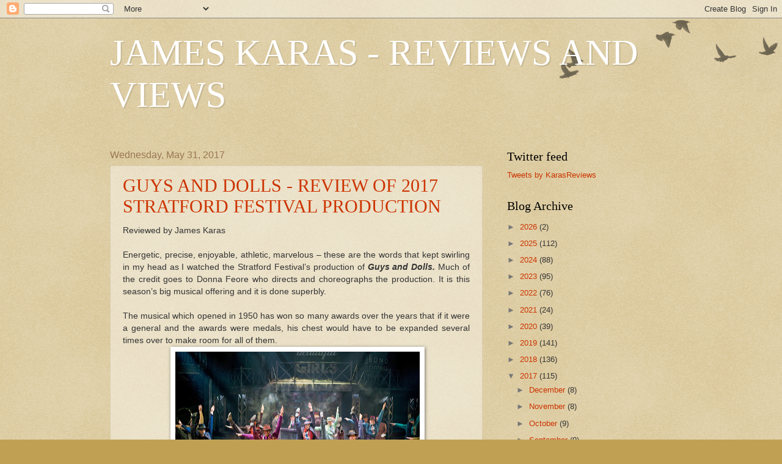

--- FILE ---
content_type: text/html; charset=UTF-8
request_url: https://jameskarasreviews.blogspot.com/2017/05/
body_size: 39946
content:
<!DOCTYPE html>
<html class='v2' dir='ltr' lang='en'>
<head>
<link href='https://www.blogger.com/static/v1/widgets/335934321-css_bundle_v2.css' rel='stylesheet' type='text/css'/>
<meta content='width=1100' name='viewport'/>
<meta content='text/html; charset=UTF-8' http-equiv='Content-Type'/>
<meta content='blogger' name='generator'/>
<link href='https://jameskarasreviews.blogspot.com/favicon.ico' rel='icon' type='image/x-icon'/>
<link href='http://jameskarasreviews.blogspot.com/2017/05/' rel='canonical'/>
<link rel="alternate" type="application/atom+xml" title="JAMES KARAS     -     REVIEWS AND VIEWS - Atom" href="https://jameskarasreviews.blogspot.com/feeds/posts/default" />
<link rel="alternate" type="application/rss+xml" title="JAMES KARAS     -     REVIEWS AND VIEWS - RSS" href="https://jameskarasreviews.blogspot.com/feeds/posts/default?alt=rss" />
<link rel="service.post" type="application/atom+xml" title="JAMES KARAS     -     REVIEWS AND VIEWS - Atom" href="https://www.blogger.com/feeds/2342477047374839017/posts/default" />
<!--Can't find substitution for tag [blog.ieCssRetrofitLinks]-->
<meta content='http://jameskarasreviews.blogspot.com/2017/05/' property='og:url'/>
<meta content='JAMES KARAS     -     REVIEWS AND VIEWS' property='og:title'/>
<meta content='' property='og:description'/>
<title>JAMES KARAS     -     REVIEWS AND VIEWS: May 2017</title>
<style id='page-skin-1' type='text/css'><!--
/*
-----------------------------------------------
Blogger Template Style
Name:     Watermark
Designer: Blogger
URL:      www.blogger.com
----------------------------------------------- */
/* Use this with templates/1ktemplate-*.html */
/* Content
----------------------------------------------- */
body {
font: normal normal 14px Arial, Tahoma, Helvetica, FreeSans, sans-serif;
color: #333333;
background: #c0a154 url(https://resources.blogblog.com/blogblog/data/1kt/watermark/body_background_birds.png) repeat scroll top left;
}
html body .content-outer {
min-width: 0;
max-width: 100%;
width: 100%;
}
.content-outer {
font-size: 92%;
}
a:link {
text-decoration:none;
color: #cc3300;
}
a:visited {
text-decoration:none;
color: #993322;
}
a:hover {
text-decoration:underline;
color: #ff3300;
}
.body-fauxcolumns .cap-top {
margin-top: 30px;
background: transparent url(https://resources.blogblog.com/blogblog/data/1kt/watermark/body_overlay_birds.png) no-repeat scroll top right;
height: 121px;
}
.content-inner {
padding: 0;
}
/* Header
----------------------------------------------- */
.header-inner .Header .titlewrapper,
.header-inner .Header .descriptionwrapper {
padding-left: 20px;
padding-right: 20px;
}
.Header h1 {
font: normal normal 60px Georgia, Utopia, 'Palatino Linotype', Palatino, serif;
color: #ffffff;
text-shadow: 2px 2px rgba(0, 0, 0, .1);
}
.Header h1 a {
color: #ffffff;
}
.Header .description {
font-size: 140%;
color: #997755;
}
/* Tabs
----------------------------------------------- */
.tabs-inner .section {
margin: 0 20px;
}
.tabs-inner .PageList, .tabs-inner .LinkList, .tabs-inner .Labels {
margin-left: -11px;
margin-right: -11px;
background-color: transparent;
border-top: 0 solid #ffffff;
border-bottom: 0 solid #ffffff;
-moz-box-shadow: 0 0 0 rgba(0, 0, 0, .3);
-webkit-box-shadow: 0 0 0 rgba(0, 0, 0, .3);
-goog-ms-box-shadow: 0 0 0 rgba(0, 0, 0, .3);
box-shadow: 0 0 0 rgba(0, 0, 0, .3);
}
.tabs-inner .PageList .widget-content,
.tabs-inner .LinkList .widget-content,
.tabs-inner .Labels .widget-content {
margin: -3px -11px;
background: transparent none  no-repeat scroll right;
}
.tabs-inner .widget ul {
padding: 2px 25px;
max-height: 34px;
background: transparent none no-repeat scroll left;
}
.tabs-inner .widget li {
border: none;
}
.tabs-inner .widget li a {
display: inline-block;
padding: .25em 1em;
font: normal normal 20px Georgia, Utopia, 'Palatino Linotype', Palatino, serif;
color: #cc3300;
border-right: 1px solid #c0a154;
}
.tabs-inner .widget li:first-child a {
border-left: 1px solid #c0a154;
}
.tabs-inner .widget li.selected a, .tabs-inner .widget li a:hover {
color: #000000;
}
/* Headings
----------------------------------------------- */
h2 {
font: normal normal 20px Georgia, Utopia, 'Palatino Linotype', Palatino, serif;
color: #000000;
margin: 0 0 .5em;
}
h2.date-header {
font: normal normal 16px Arial, Tahoma, Helvetica, FreeSans, sans-serif;
color: #997755;
}
/* Main
----------------------------------------------- */
.main-inner .column-center-inner,
.main-inner .column-left-inner,
.main-inner .column-right-inner {
padding: 0 5px;
}
.main-outer {
margin-top: 0;
background: transparent none no-repeat scroll top left;
}
.main-inner {
padding-top: 30px;
}
.main-cap-top {
position: relative;
}
.main-cap-top .cap-right {
position: absolute;
height: 0;
width: 100%;
bottom: 0;
background: transparent none repeat-x scroll bottom center;
}
.main-cap-top .cap-left {
position: absolute;
height: 245px;
width: 280px;
right: 0;
bottom: 0;
background: transparent none no-repeat scroll bottom left;
}
/* Posts
----------------------------------------------- */
.post-outer {
padding: 15px 20px;
margin: 0 0 25px;
background: transparent url(https://resources.blogblog.com/blogblog/data/1kt/watermark/post_background_birds.png) repeat scroll top left;
_background-image: none;
border: dotted 1px #ccbb99;
-moz-box-shadow: 0 0 0 rgba(0, 0, 0, .1);
-webkit-box-shadow: 0 0 0 rgba(0, 0, 0, .1);
-goog-ms-box-shadow: 0 0 0 rgba(0, 0, 0, .1);
box-shadow: 0 0 0 rgba(0, 0, 0, .1);
}
h3.post-title {
font: normal normal 30px Georgia, Utopia, 'Palatino Linotype', Palatino, serif;
margin: 0;
}
.comments h4 {
font: normal normal 30px Georgia, Utopia, 'Palatino Linotype', Palatino, serif;
margin: 1em 0 0;
}
.post-body {
font-size: 105%;
line-height: 1.5;
position: relative;
}
.post-header {
margin: 0 0 1em;
color: #997755;
}
.post-footer {
margin: 10px 0 0;
padding: 10px 0 0;
color: #997755;
border-top: dashed 1px #777777;
}
#blog-pager {
font-size: 140%
}
#comments .comment-author {
padding-top: 1.5em;
border-top: dashed 1px #777777;
background-position: 0 1.5em;
}
#comments .comment-author:first-child {
padding-top: 0;
border-top: none;
}
.avatar-image-container {
margin: .2em 0 0;
}
/* Comments
----------------------------------------------- */
.comments .comments-content .icon.blog-author {
background-repeat: no-repeat;
background-image: url([data-uri]);
}
.comments .comments-content .loadmore a {
border-top: 1px solid #777777;
border-bottom: 1px solid #777777;
}
.comments .continue {
border-top: 2px solid #777777;
}
/* Widgets
----------------------------------------------- */
.widget ul, .widget #ArchiveList ul.flat {
padding: 0;
list-style: none;
}
.widget ul li, .widget #ArchiveList ul.flat li {
padding: .35em 0;
text-indent: 0;
border-top: dashed 1px #777777;
}
.widget ul li:first-child, .widget #ArchiveList ul.flat li:first-child {
border-top: none;
}
.widget .post-body ul {
list-style: disc;
}
.widget .post-body ul li {
border: none;
}
.widget .zippy {
color: #777777;
}
.post-body img, .post-body .tr-caption-container, .Profile img, .Image img,
.BlogList .item-thumbnail img {
padding: 5px;
background: #fff;
-moz-box-shadow: 1px 1px 5px rgba(0, 0, 0, .5);
-webkit-box-shadow: 1px 1px 5px rgba(0, 0, 0, .5);
-goog-ms-box-shadow: 1px 1px 5px rgba(0, 0, 0, .5);
box-shadow: 1px 1px 5px rgba(0, 0, 0, .5);
}
.post-body img, .post-body .tr-caption-container {
padding: 8px;
}
.post-body .tr-caption-container {
color: #333333;
}
.post-body .tr-caption-container img {
padding: 0;
background: transparent;
border: none;
-moz-box-shadow: 0 0 0 rgba(0, 0, 0, .1);
-webkit-box-shadow: 0 0 0 rgba(0, 0, 0, .1);
-goog-ms-box-shadow: 0 0 0 rgba(0, 0, 0, .1);
box-shadow: 0 0 0 rgba(0, 0, 0, .1);
}
/* Footer
----------------------------------------------- */
.footer-outer {
color:#ccbb99;
background: #330000 url(https://resources.blogblog.com/blogblog/data/1kt/watermark/body_background_navigator.png) repeat scroll top left;
}
.footer-outer a {
color: #ff7755;
}
.footer-outer a:visited {
color: #dd5533;
}
.footer-outer a:hover {
color: #ff9977;
}
.footer-outer .widget h2 {
color: #eeddbb;
}
/* Mobile
----------------------------------------------- */
body.mobile  {
background-size: 100% auto;
}
.mobile .body-fauxcolumn-outer {
background: transparent none repeat scroll top left;
}
html .mobile .mobile-date-outer {
border-bottom: none;
background: transparent url(https://resources.blogblog.com/blogblog/data/1kt/watermark/post_background_birds.png) repeat scroll top left;
_background-image: none;
margin-bottom: 10px;
}
.mobile .main-inner .date-outer {
padding: 0;
}
.mobile .main-inner .date-header {
margin: 10px;
}
.mobile .main-cap-top {
z-index: -1;
}
.mobile .content-outer {
font-size: 100%;
}
.mobile .post-outer {
padding: 10px;
}
.mobile .main-cap-top .cap-left {
background: transparent none no-repeat scroll bottom left;
}
.mobile .body-fauxcolumns .cap-top {
margin: 0;
}
.mobile-link-button {
background: transparent url(https://resources.blogblog.com/blogblog/data/1kt/watermark/post_background_birds.png) repeat scroll top left;
}
.mobile-link-button a:link, .mobile-link-button a:visited {
color: #cc3300;
}
.mobile-index-date .date-header {
color: #997755;
}
.mobile-index-contents {
color: #333333;
}
.mobile .tabs-inner .section {
margin: 0;
}
.mobile .tabs-inner .PageList {
margin-left: 0;
margin-right: 0;
}
.mobile .tabs-inner .PageList .widget-content {
margin: 0;
color: #000000;
background: transparent url(https://resources.blogblog.com/blogblog/data/1kt/watermark/post_background_birds.png) repeat scroll top left;
}
.mobile .tabs-inner .PageList .widget-content .pagelist-arrow {
border-left: 1px solid #c0a154;
}

--></style>
<style id='template-skin-1' type='text/css'><!--
body {
min-width: 960px;
}
.content-outer, .content-fauxcolumn-outer, .region-inner {
min-width: 960px;
max-width: 960px;
_width: 960px;
}
.main-inner .columns {
padding-left: 0;
padding-right: 310px;
}
.main-inner .fauxcolumn-center-outer {
left: 0;
right: 310px;
/* IE6 does not respect left and right together */
_width: expression(this.parentNode.offsetWidth -
parseInt("0") -
parseInt("310px") + 'px');
}
.main-inner .fauxcolumn-left-outer {
width: 0;
}
.main-inner .fauxcolumn-right-outer {
width: 310px;
}
.main-inner .column-left-outer {
width: 0;
right: 100%;
margin-left: -0;
}
.main-inner .column-right-outer {
width: 310px;
margin-right: -310px;
}
#layout {
min-width: 0;
}
#layout .content-outer {
min-width: 0;
width: 800px;
}
#layout .region-inner {
min-width: 0;
width: auto;
}
body#layout div.add_widget {
padding: 8px;
}
body#layout div.add_widget a {
margin-left: 32px;
}
--></style>
<link href='https://www.blogger.com/dyn-css/authorization.css?targetBlogID=2342477047374839017&amp;zx=76b562b8-6a0e-4af7-85b7-cdd1343815e3' media='none' onload='if(media!=&#39;all&#39;)media=&#39;all&#39;' rel='stylesheet'/><noscript><link href='https://www.blogger.com/dyn-css/authorization.css?targetBlogID=2342477047374839017&amp;zx=76b562b8-6a0e-4af7-85b7-cdd1343815e3' rel='stylesheet'/></noscript>
<meta name='google-adsense-platform-account' content='ca-host-pub-1556223355139109'/>
<meta name='google-adsense-platform-domain' content='blogspot.com'/>

<!-- data-ad-client=ca-pub-1016055873478241 -->

</head>
<body class='loading variant-birds'>
<div class='navbar section' id='navbar' name='Navbar'><div class='widget Navbar' data-version='1' id='Navbar1'><script type="text/javascript">
    function setAttributeOnload(object, attribute, val) {
      if(window.addEventListener) {
        window.addEventListener('load',
          function(){ object[attribute] = val; }, false);
      } else {
        window.attachEvent('onload', function(){ object[attribute] = val; });
      }
    }
  </script>
<div id="navbar-iframe-container"></div>
<script type="text/javascript" src="https://apis.google.com/js/platform.js"></script>
<script type="text/javascript">
      gapi.load("gapi.iframes:gapi.iframes.style.bubble", function() {
        if (gapi.iframes && gapi.iframes.getContext) {
          gapi.iframes.getContext().openChild({
              url: 'https://www.blogger.com/navbar/2342477047374839017?origin\x3dhttps://jameskarasreviews.blogspot.com',
              where: document.getElementById("navbar-iframe-container"),
              id: "navbar-iframe"
          });
        }
      });
    </script><script type="text/javascript">
(function() {
var script = document.createElement('script');
script.type = 'text/javascript';
script.src = '//pagead2.googlesyndication.com/pagead/js/google_top_exp.js';
var head = document.getElementsByTagName('head')[0];
if (head) {
head.appendChild(script);
}})();
</script>
</div></div>
<div class='body-fauxcolumns'>
<div class='fauxcolumn-outer body-fauxcolumn-outer'>
<div class='cap-top'>
<div class='cap-left'></div>
<div class='cap-right'></div>
</div>
<div class='fauxborder-left'>
<div class='fauxborder-right'></div>
<div class='fauxcolumn-inner'>
</div>
</div>
<div class='cap-bottom'>
<div class='cap-left'></div>
<div class='cap-right'></div>
</div>
</div>
</div>
<div class='content'>
<div class='content-fauxcolumns'>
<div class='fauxcolumn-outer content-fauxcolumn-outer'>
<div class='cap-top'>
<div class='cap-left'></div>
<div class='cap-right'></div>
</div>
<div class='fauxborder-left'>
<div class='fauxborder-right'></div>
<div class='fauxcolumn-inner'>
</div>
</div>
<div class='cap-bottom'>
<div class='cap-left'></div>
<div class='cap-right'></div>
</div>
</div>
</div>
<div class='content-outer'>
<div class='content-cap-top cap-top'>
<div class='cap-left'></div>
<div class='cap-right'></div>
</div>
<div class='fauxborder-left content-fauxborder-left'>
<div class='fauxborder-right content-fauxborder-right'></div>
<div class='content-inner'>
<header>
<div class='header-outer'>
<div class='header-cap-top cap-top'>
<div class='cap-left'></div>
<div class='cap-right'></div>
</div>
<div class='fauxborder-left header-fauxborder-left'>
<div class='fauxborder-right header-fauxborder-right'></div>
<div class='region-inner header-inner'>
<div class='header section' id='header' name='Header'><div class='widget Header' data-version='1' id='Header1'>
<div id='header-inner'>
<div class='titlewrapper'>
<h1 class='title'>
<a href='https://jameskarasreviews.blogspot.com/'>
JAMES KARAS     -     REVIEWS AND VIEWS
</a>
</h1>
</div>
<div class='descriptionwrapper'>
<p class='description'><span>
</span></p>
</div>
</div>
</div></div>
</div>
</div>
<div class='header-cap-bottom cap-bottom'>
<div class='cap-left'></div>
<div class='cap-right'></div>
</div>
</div>
</header>
<div class='tabs-outer'>
<div class='tabs-cap-top cap-top'>
<div class='cap-left'></div>
<div class='cap-right'></div>
</div>
<div class='fauxborder-left tabs-fauxborder-left'>
<div class='fauxborder-right tabs-fauxborder-right'></div>
<div class='region-inner tabs-inner'>
<div class='tabs no-items section' id='crosscol' name='Cross-Column'></div>
<div class='tabs no-items section' id='crosscol-overflow' name='Cross-Column 2'></div>
</div>
</div>
<div class='tabs-cap-bottom cap-bottom'>
<div class='cap-left'></div>
<div class='cap-right'></div>
</div>
</div>
<div class='main-outer'>
<div class='main-cap-top cap-top'>
<div class='cap-left'></div>
<div class='cap-right'></div>
</div>
<div class='fauxborder-left main-fauxborder-left'>
<div class='fauxborder-right main-fauxborder-right'></div>
<div class='region-inner main-inner'>
<div class='columns fauxcolumns'>
<div class='fauxcolumn-outer fauxcolumn-center-outer'>
<div class='cap-top'>
<div class='cap-left'></div>
<div class='cap-right'></div>
</div>
<div class='fauxborder-left'>
<div class='fauxborder-right'></div>
<div class='fauxcolumn-inner'>
</div>
</div>
<div class='cap-bottom'>
<div class='cap-left'></div>
<div class='cap-right'></div>
</div>
</div>
<div class='fauxcolumn-outer fauxcolumn-left-outer'>
<div class='cap-top'>
<div class='cap-left'></div>
<div class='cap-right'></div>
</div>
<div class='fauxborder-left'>
<div class='fauxborder-right'></div>
<div class='fauxcolumn-inner'>
</div>
</div>
<div class='cap-bottom'>
<div class='cap-left'></div>
<div class='cap-right'></div>
</div>
</div>
<div class='fauxcolumn-outer fauxcolumn-right-outer'>
<div class='cap-top'>
<div class='cap-left'></div>
<div class='cap-right'></div>
</div>
<div class='fauxborder-left'>
<div class='fauxborder-right'></div>
<div class='fauxcolumn-inner'>
</div>
</div>
<div class='cap-bottom'>
<div class='cap-left'></div>
<div class='cap-right'></div>
</div>
</div>
<!-- corrects IE6 width calculation -->
<div class='columns-inner'>
<div class='column-center-outer'>
<div class='column-center-inner'>
<div class='main section' id='main' name='Main'><div class='widget Blog' data-version='1' id='Blog1'>
<div class='blog-posts hfeed'>

          <div class="date-outer">
        
<h2 class='date-header'><span>Wednesday, May 31, 2017</span></h2>

          <div class="date-posts">
        
<div class='post-outer'>
<div class='post hentry uncustomized-post-template' itemprop='blogPost' itemscope='itemscope' itemtype='http://schema.org/BlogPosting'>
<meta content='https://blogger.googleusercontent.com/img/b/R29vZ2xl/AVvXsEjyyQOfU3qpKXGLpCVeVqQXLMXdblGD76ipE856v8X1nmTrpeqAI5NGAAVTp1H75RlIv-bxyoqKhrEUTCa-K9axdFHFtMMB8aFOAW-k1Fz1aCkiuAgDVjfxz4tWjKycogLRlZdev_2V01Uy/s400/Guys+and+Dolls_On+The+Run.jpg' itemprop='image_url'/>
<meta content='2342477047374839017' itemprop='blogId'/>
<meta content='6289684669204103339' itemprop='postId'/>
<a name='6289684669204103339'></a>
<h3 class='post-title entry-title' itemprop='name'>
<a href='https://jameskarasreviews.blogspot.com/2017/05/guys-and-dolls-review-of-2017-stratford.html'>GUYS AND DOLLS - REVIEW OF 2017 STRATFORD FESTIVAL PRODUCTION</a>
</h3>
<div class='post-header'>
<div class='post-header-line-1'></div>
</div>
<div class='post-body entry-content' id='post-body-6289684669204103339' itemprop='description articleBody'>
<div class="MsoNormal">
Reviewed by James Karas<o:p></o:p></div>
<div class="MsoNormal">
<br /></div>
<div class="MsoNormal" style="text-align: justify;">
Energetic, precise, enjoyable,
athletic, marvelous &#8211; these are the words that kept swirling in my head as I
watched the Stratford Festival&#8217;s production of <b><i>Guys and Dolls.</i></b> Much of
the credit goes to Donna Feore who directs and choreographs the production. It
is this season&#8217;s big musical offering and it is done superbly.<o:p></o:p></div>
<div class="MsoNormal" style="text-align: justify;">
<br /></div>
<div class="MsoNormal" style="text-align: justify;">
The musical which opened in 1950
has won so many awards over the years that if it were a general and the awards
were medals, his chest would have to be expanded several times over to make
room for all of them.<o:p></o:p></div>
<div class="separator" style="clear: both; text-align: center;">
</div>
<div style="text-align: center;">
&nbsp;<a href="https://blogger.googleusercontent.com/img/b/R29vZ2xl/AVvXsEjyyQOfU3qpKXGLpCVeVqQXLMXdblGD76ipE856v8X1nmTrpeqAI5NGAAVTp1H75RlIv-bxyoqKhrEUTCa-K9axdFHFtMMB8aFOAW-k1Fz1aCkiuAgDVjfxz4tWjKycogLRlZdev_2V01Uy/s1600/Guys+and+Dolls_On+The+Run.jpg" imageanchor="1" style="margin-left: 1em; margin-right: 1em; text-align: center;"><img border="0" data-original-height="1069" data-original-width="1600" height="266" src="https://blogger.googleusercontent.com/img/b/R29vZ2xl/AVvXsEjyyQOfU3qpKXGLpCVeVqQXLMXdblGD76ipE856v8X1nmTrpeqAI5NGAAVTp1H75RlIv-bxyoqKhrEUTCa-K9axdFHFtMMB8aFOAW-k1Fz1aCkiuAgDVjfxz4tWjKycogLRlZdev_2V01Uy/s400/Guys+and+Dolls_On+The+Run.jpg" width="400" /></a></div>
<div class="MsoNormal" style="text-align: center;">
<span style="font-size: x-small;"><b><i><o:p>&nbsp;</o:p><span style="font-family: &quot;Proxima Nova&quot;, serif;">Members of the company in
Guys and Dolls. Photography by Cylla von Tiedemann.</span></i></b></span></div>
<div class="MsoNormal" style="text-align: justify;">
The New York underworld of
floating crap games, tough guys, crooks, a dizzy blonde, a beautiful and
upstanding Salvation Army sergeant set in the streets of Manhattan, night
clubs, gambling joints, a mission and Havana provide great latitude for humour,
song and dance.<o:p></o:p></div>
<div class="MsoNormal" style="text-align: justify;">
<br /></div>
<div class="MsoNormal" style="text-align: justify;">
You know that Sky Masterson (Evan
Buliung) bets that he can take Sergeant Sarah Brown of the Salvation Army to
Cuba for dinner. And that Nathan Detroit (Sean Arbuckle) has been engaged to
Miss Adelaide (Blythe Wilson) for 14 years. Her mother thinks that they have
been married for years and have a bunch of children. <o:p></o:p></div>
<div class="MsoNormal" style="text-align: center;">
<o:p>&nbsp;</o:p><a href="https://blogger.googleusercontent.com/img/b/R29vZ2xl/AVvXsEikDPjcyqa5ryM7eI3ddnulnq7slhIoeUD9XWlcpUEiVOXmnXIo9jz7-UrQYQ-bmucjnwkHrAoi8zHl2WPyhQS8Ei99AKn1eP-MbdB5wpdILtQxAYB4g1YZq8Ru1ttgiu4T-W9J-w8XAi9F/s1600/Guys+and+Dolls_On+The+Run+3.jpg" imageanchor="1" style="margin-left: 1em; margin-right: 1em; text-align: center;"><img border="0" data-original-height="1069" data-original-width="1600" height="266" src="https://blogger.googleusercontent.com/img/b/R29vZ2xl/AVvXsEikDPjcyqa5ryM7eI3ddnulnq7slhIoeUD9XWlcpUEiVOXmnXIo9jz7-UrQYQ-bmucjnwkHrAoi8zHl2WPyhQS8Ei99AKn1eP-MbdB5wpdILtQxAYB4g1YZq8Ru1ttgiu4T-W9J-w8XAi9F/s400/Guys+and+Dolls_On+The+Run+3.jpg" width="400" /></a></div>
<div class="MsoNormal" style="text-align: center;">
<span style="font-family: &quot;Proxima Nova&quot;, serif; line-height: 107%;"><span style="font-size: x-small;"><i><b>Members of the company in
Guys and Dolls. Photography by Cylla von Tiedemann.</b></i></span></span></div>
<div class="MsoNormal" style="text-align: justify;">
The two men have their problems
with their women and we must work through them. There are other colourful characters
like Big Julie (Beau Dixon) the nasty gambler from Chicago and Angie the Ox
(Sayer Roberts), Nicely-Nicely Johnson (Steve Ross), Harry the Horse (Brad
Rudy), Benny Southstreet (Mark Uhre) and Lt. Brannigan (John Kirkpatrick). You
are better off imagining them than requiring further description.<o:p></o:p></div>
<div class="MsoNormal">
<br /></div>
<div class="MsoNormal">
The backbone of the musical and this production is the
ensemble of gamblers and Hot Box dancers. <o:p></o:p></div>
<div class="MsoNormal" style="text-align: center;">
<o:p>&nbsp;</o:p><a href="https://blogger.googleusercontent.com/img/b/R29vZ2xl/AVvXsEiK6tHkx9bsryFnbt4WQZgUlpMPr6GTD3nL0IFhnCzlGXkfSfXA-nsZ0RbH03WGJvDRZiYRbDKuba8hXX7BoHxYoSzXVwMnboFt5Fi2DePRkcqXmsuUac0uZhbYkJu-isXcwgOhFKwYgR-V/s1600/Guys+and+Dolls_On+The+Run+2.jpg" imageanchor="1" style="margin-left: 1em; margin-right: 1em; text-align: center;"><img border="0" data-original-height="1069" data-original-width="1600" height="266" src="https://blogger.googleusercontent.com/img/b/R29vZ2xl/AVvXsEiK6tHkx9bsryFnbt4WQZgUlpMPr6GTD3nL0IFhnCzlGXkfSfXA-nsZ0RbH03WGJvDRZiYRbDKuba8hXX7BoHxYoSzXVwMnboFt5Fi2DePRkcqXmsuUac0uZhbYkJu-isXcwgOhFKwYgR-V/s400/Guys+and+Dolls_On+The+Run+2.jpg" width="400" /></a></div>
<div class="MsoNormal" style="line-height: normal; margin-bottom: 0.0001pt; text-align: center;">
<span style="font-size: x-small;"><i><b>&nbsp;</b></i></span><span style="font-family: &quot;Proxima Nova&quot;, serif;"><span style="font-size: x-small;"><i><b>Blythe Wilson (centre) as
Miss Adelaide with members of the company in Guys and Dolls.&nbsp;</b></i></span></span></div>
<div class="MsoNormal" style="line-height: normal; margin-bottom: 0.0001pt; text-align: center;">
<span style="font-family: &quot;Proxima Nova&quot;, serif;"><span style="font-size: x-small;"><i><b>Photo by
Cylla von Tiedemann.</b></i></span><span style="font-size: 10.5pt;"><o:p></o:p></span></span></div>
<div class="MsoNormal" style="text-align: justify;">
The singing by Buliung, Arbuckle,
Wilson, Gordon and the others is good and we laugh at the jokes. But the energy
and joy are produced by the ensemble performance. From Michael Gianfrancesco&#8217;s
sets of the streets of New York to the opulent burlesque scenes to the extravagant
costumes by Dana Osborne and the superb kaleidoscope of lighting by Michael
Walton, we are treated to extraordinary production values.<o:p></o:p></div>
<div class="MsoNormal">
<br /></div>
<div class="MsoNormal" style="text-align: justify;">
Add Feore&#8217;s amazing choreography
and the ensemble performances of the men and women and you get a built-up of
energy that electrifies the audience. The miraculous relationship between stage
and audience occurs<span style="color: red;"> </span>that is so essential to a
live performance and so thrilling when it happens.<o:p></o:p></div>
<div class="MsoNormal" style="text-align: justify;">
<br /></div>
<div class="MsoNormal" style="text-align: justify;">
What a show.&nbsp; &nbsp; &nbsp;&nbsp;</div>
<div class="MsoNormal" style="text-align: justify;">
<span style="text-indent: 0.5in;">_______________</span></div>
<div class="MsoNormal" style="text-align: justify; text-indent: .5in;">
<o:p></o:p></div>
<div class="MsoNormal">
<o:p>&nbsp;</o:p><b><i>Guys and Dolls &nbsp;</i></b>by
Frank Loesser (music and lyrics), Jo Swerling and Abe Burrows (book) based on a
story and characters by Damon Runyon, opened on May 30 and will continue in
repertory until October 29<i>, </i>2017 at
the Festival Theatre, 55 Queen Street, Stratford, Ontario. <a href="http://www.stratfordfestival.ca/">www.stratfordfestival.ca</a></div>
<div class="MsoNormal">
<o:p></o:p></div>
<div style='clear: both;'></div>
</div>
<div class='post-footer'>
<div class='post-footer-line post-footer-line-1'>
<span class='post-author vcard'>
Posted by
<span class='fn' itemprop='author' itemscope='itemscope' itemtype='http://schema.org/Person'>
<meta content='https://www.blogger.com/profile/12713238235746109608' itemprop='url'/>
<a class='g-profile' href='https://www.blogger.com/profile/12713238235746109608' rel='author' title='author profile'>
<span itemprop='name'>James Karas</span>
</a>
</span>
</span>
<span class='post-timestamp'>
at
<meta content='http://jameskarasreviews.blogspot.com/2017/05/guys-and-dolls-review-of-2017-stratford.html' itemprop='url'/>
<a class='timestamp-link' href='https://jameskarasreviews.blogspot.com/2017/05/guys-and-dolls-review-of-2017-stratford.html' rel='bookmark' title='permanent link'><abbr class='published' itemprop='datePublished' title='2017-05-31T15:24:00-04:00'>3:24&#8239;PM</abbr></a>
</span>
<span class='post-comment-link'>
<a class='comment-link' href='https://jameskarasreviews.blogspot.com/2017/05/guys-and-dolls-review-of-2017-stratford.html#comment-form' onclick=''>
No comments:
  </a>
</span>
<span class='post-icons'>
<span class='item-action'>
<a href='https://www.blogger.com/email-post/2342477047374839017/6289684669204103339' title='Email Post'>
<img alt='' class='icon-action' height='13' src='https://resources.blogblog.com/img/icon18_email.gif' width='18'/>
</a>
</span>
<span class='item-control blog-admin pid-733072198'>
<a href='https://www.blogger.com/post-edit.g?blogID=2342477047374839017&postID=6289684669204103339&from=pencil' title='Edit Post'>
<img alt='' class='icon-action' height='18' src='https://resources.blogblog.com/img/icon18_edit_allbkg.gif' width='18'/>
</a>
</span>
</span>
<div class='post-share-buttons goog-inline-block'>
<a class='goog-inline-block share-button sb-email' href='https://www.blogger.com/share-post.g?blogID=2342477047374839017&postID=6289684669204103339&target=email' target='_blank' title='Email This'><span class='share-button-link-text'>Email This</span></a><a class='goog-inline-block share-button sb-blog' href='https://www.blogger.com/share-post.g?blogID=2342477047374839017&postID=6289684669204103339&target=blog' onclick='window.open(this.href, "_blank", "height=270,width=475"); return false;' target='_blank' title='BlogThis!'><span class='share-button-link-text'>BlogThis!</span></a><a class='goog-inline-block share-button sb-twitter' href='https://www.blogger.com/share-post.g?blogID=2342477047374839017&postID=6289684669204103339&target=twitter' target='_blank' title='Share to X'><span class='share-button-link-text'>Share to X</span></a><a class='goog-inline-block share-button sb-facebook' href='https://www.blogger.com/share-post.g?blogID=2342477047374839017&postID=6289684669204103339&target=facebook' onclick='window.open(this.href, "_blank", "height=430,width=640"); return false;' target='_blank' title='Share to Facebook'><span class='share-button-link-text'>Share to Facebook</span></a><a class='goog-inline-block share-button sb-pinterest' href='https://www.blogger.com/share-post.g?blogID=2342477047374839017&postID=6289684669204103339&target=pinterest' target='_blank' title='Share to Pinterest'><span class='share-button-link-text'>Share to Pinterest</span></a>
</div>
</div>
<div class='post-footer-line post-footer-line-2'>
<span class='post-labels'>
</span>
</div>
<div class='post-footer-line post-footer-line-3'>
<span class='post-location'>
</span>
</div>
</div>
</div>
</div>

          </div></div>
        

          <div class="date-outer">
        
<h2 class='date-header'><span>Tuesday, May 30, 2017</span></h2>

          <div class="date-posts">
        
<div class='post-outer'>
<div class='post hentry uncustomized-post-template' itemprop='blogPost' itemscope='itemscope' itemtype='http://schema.org/BlogPosting'>
<meta content='https://blogger.googleusercontent.com/img/b/R29vZ2xl/AVvXsEgpC7YPLU-qiFrFryGszyZvvp0HfGVXc0uJozf-RKHHD-n0W2eT8e-U52kHHMerysB_JrjTmC69wLJk6rKUh8GBJyIFvjZ5VYvDUkmMtqqgFP9KlQpUGuZP6NZCGy7WKpNVSF0xJd_1N1d9/s400/Twelfth+Night+-+2017+Stratford+3.jpg' itemprop='image_url'/>
<meta content='2342477047374839017' itemprop='blogId'/>
<meta content='633491972342459297' itemprop='postId'/>
<a name='633491972342459297'></a>
<h3 class='post-title entry-title' itemprop='name'>
<a href='https://jameskarasreviews.blogspot.com/2017/05/twelfth-night-review-of-2017-stratford.html'>TWELFTH NIGHT - REVIEW OF 2017 STRATFORD FESTIVAL PRODUCTION</a>
</h3>
<div class='post-header'>
<div class='post-header-line-1'></div>
</div>
<div class='post-body entry-content' id='post-body-633491972342459297' itemprop='description articleBody'>
<div class="MsoNormal">
Reviewed by James Karas<o:p></o:p></div>
<div class="MsoNormal">
<br /></div>
<div class="MsoNormal" style="text-align: justify;">
The 2017 Stratford Festival
opened with the usual fanfare and a production of <b><i>Twelfth Night</i></b> directed by
Martha Henry with Graham Abbey Associate Director.<o:p></o:p></div>
<div class="MsoNormal">
<br /></div>
<div class="MsoNormal" style="text-align: justify;">
The production must be judged a
mixed success. There were sparks of humour, some fine performances and a number
of imaginative touches by Henry. There were also flat performances, tone-deaf
delivery of iambic pentameters and understated performances where exuberance
was more appropriate.<o:p></o:p></div>
<div class="MsoNormal" style="text-align: justify;">
<br /></div>
<div class="MsoNormal" style="text-align: justify;">
Let&#8217;s start with the positives.
Geraint Wyn Evans and Tom Rooney got the juicy roles of Sir Toby Belch and Sir
Andrew Aguecheek and they made use of all the comic latitude that Shakespeare
gives them. Belch is always drunk, boisterous and funny. Rooney&#8217;s Aguecheek
with the flaxen hair, his attempts at dancing and wooing is the perfect foolish
knight. The duel between Aguecheek and Viola, engineered by Belch and Fabian is
hilariously choreographed.<o:p></o:p></div>
<div class="separator" style="clear: both; text-align: center;">
<a href="https://blogger.googleusercontent.com/img/b/R29vZ2xl/AVvXsEgpC7YPLU-qiFrFryGszyZvvp0HfGVXc0uJozf-RKHHD-n0W2eT8e-U52kHHMerysB_JrjTmC69wLJk6rKUh8GBJyIFvjZ5VYvDUkmMtqqgFP9KlQpUGuZP6NZCGy7WKpNVSF0xJd_1N1d9/s1600/Twelfth+Night+-+2017+Stratford+3.jpg" imageanchor="1" style="margin-left: 1em; margin-right: 1em;"><img border="0" data-original-height="1050" data-original-width="1600" height="262" src="https://blogger.googleusercontent.com/img/b/R29vZ2xl/AVvXsEgpC7YPLU-qiFrFryGszyZvvp0HfGVXc0uJozf-RKHHD-n0W2eT8e-U52kHHMerysB_JrjTmC69wLJk6rKUh8GBJyIFvjZ5VYvDUkmMtqqgFP9KlQpUGuZP6NZCGy7WKpNVSF0xJd_1N1d9/s400/Twelfth+Night+-+2017+Stratford+3.jpg" width="400" /></a></div>
<div class="MsoNormal" style="text-align: center;">
<span style="font-size: x-small;"><b><i>Members of the company in Twelfth Night. Photography by
Cylla von Tiedemann.</i></b></span><o:p></o:p></div>
<div class="MsoNormal" style="text-align: justify;">
Lucy Peacock with that
unmistakable twang in her voice makes an amusing and effective Maria. Brent
Carver is a funny Feste the fool when he is not rushing through his lines.</div>
<div class="MsoNormal" style="text-align: justify;">
<o:p></o:p></div>
<div class="MsoNormal" style="text-align: justify;">
<br /></div>
<div class="MsoNormal" style="text-align: justify;">
Sarah Afful plays Viola who
dresses up as Cesario who falls in love with Orsino and Olivia falls in love
with her because she thinks she is a he. Her voice and her intonation must be
full of feeling. When she addresses Olivia, she should be shy, effusive and display
such emotion that Olivia falls head over heels in love with her. She does not
show much of that until the latter part of the play.<o:p></o:p></div>
<div class="MsoNormal" style="text-align: justify;">
<br /></div>
<div class="MsoNormal" style="text-align: justify;">
The beautiful Olivia of Shannon
Taylor is more convincing in her emotional rush towards Cesario but she is a
bit understated in my view. She comes fully alive in the later scenes. Michael
Blake does a good job as Sebastian.<o:p></o:p></div>
<div class="MsoNormal" style="text-align: justify;">
<br /></div>
<div class="MsoNormal" style="text-align: justify;">
E. B. Smith&#8217;s Duke Orsino looks
like a law-and-order ruler rather than lovesick man who cannot take no for an
answer from Olivia even after being repeatedly rebuffed. Shakespeare makes it
clear that Orsino is besotted with Olivia but Martha Henry has downgraded his
ardor considerably.<o:p></o:p></div>
<div class="MsoNormal" style="text-align: justify;">
<br /></div>
<div class="MsoNormal" style="text-align: justify;">
The most problematic and
interesting role in <b><i>Twelfth Night </i></b>is that of Malvolio, the steward in Olivia&#8217;s
household. He is censorious, full of self-love, domineering, ambitious and
foolish. He is a perfect target for ridicule and revenge by his underlings or
those he wants to consider as his inferiors. The vengeance taken on him by
Belch, Aguecheek and Feste goes beyond ridicule into serious mistreatment and
hence the problem with the character of Malvolio.<o:p></o:p></div>
<div class="separator" style="clear: both; text-align: center;">
<a href="https://blogger.googleusercontent.com/img/b/R29vZ2xl/AVvXsEj-BNTplFwj61TXdNgGsVLBKeyuOtKXSyOD0JIZHnZh3yPG0iOW8Q5NOvQ-l-CozKirDQX-WNIC4HLSI_Wh_YFJ_8hlocUSp_GCt6ra9RXYr7RTNwzlHw2XgOpw-Xv4PbR97Huz0dQTX81D/s1600/Twelfth+Night+-+2017+Stratford+5.jpg" imageanchor="1" style="margin-left: 1em; margin-right: 1em;"><img border="0" data-original-height="1067" data-original-width="1600" height="266" src="https://blogger.googleusercontent.com/img/b/R29vZ2xl/AVvXsEj-BNTplFwj61TXdNgGsVLBKeyuOtKXSyOD0JIZHnZh3yPG0iOW8Q5NOvQ-l-CozKirDQX-WNIC4HLSI_Wh_YFJ_8hlocUSp_GCt6ra9RXYr7RTNwzlHw2XgOpw-Xv4PbR97Huz0dQTX81D/s400/Twelfth+Night+-+2017+Stratford+5.jpg" width="400" /></a></div>
<div class="MsoNormal" style="text-align: center;">
<span style="font-size: x-small;"><i><b>From left: Brent Carver as Feste, Tom Rooney as Sir Andrew
Aguecheek and Geraint Wyn Davies as Sir Toby Belch in Twelfth Night.
Photography by Cylla von Tiedemann.</b></i></span><o:p></o:p></div>
<div class="MsoNormal" style="text-align: justify;">
Henry has Rod Beattie play the
role flat. He should be imperious and condescending when he belittles or
rebukes members of the household. Instead, he is almost business-like. When he
reads Maria&#8217;s letter and convinces himself that Olivia wants to marry him, his
performance should be modulated so that we can laugh at him for his
foolishness. He reads the letter almost matter-of-factly. Even when he is locked
up in the dungeon, he displays very little emotion or distress when he asks (it
should be begs) Feste for ink and paper. Feste shows us how Malvolio spoke to
him in the final scene of the play when he reads Malvolio&#8217;s letter like a
madman. We know that Beattie can do much better and this performance was a
waste of his talent.<o:p></o:p></div>
<div class="MsoNormal" style="text-align: justify;">
<br /></div>
<div class="MsoNormal" style="text-align: justify;">
Henry made some minor changes to
the text allowing for some entrances and exits that gave us some context. For
example, we see Olivia crying on the balcony as Belch and Aguecheek make their
first entrance.<o:p></o:p></div>
<div class="MsoNormal" style="text-align: justify;">
<br /></div>
<div class="MsoNormal" style="text-align: justify;">
The costumes by Designer John
Pennoyer are from sometime in the past with Orsino&#8217;s servants wearing black
wigs and black clothes. No issue with the costumes.<o:p></o:p></div>
<div class="MsoNormal" style="text-align: justify;">
<br /></div>
<div class="MsoNormal" style="text-align: justify;">
When you read the cast list, you
will notice half a dozen named attendants who wait on Orsino and Olivia. Try
figuring out who is who. In the text they are listed as &#8220;Attendants&#8221; but Henry
seems to have decided to give them names even though we have no idea who they
are. <o:p></o:p></div>
<div class="MsoNormal" style="text-align: justify;">
<br /></div>
<div class="MsoNormal" style="text-align: justify;">
We end where we began. Some
sparks, some imaginative touches, some genuine laughter and some flat patches. <o:p></o:p></div>
<div class="MsoNormal" style="text-align: justify; text-indent: .5in;">
&nbsp; ______<o:p></o:p></div>
<div class="MsoNormal">
<br /></div>
<div class="MsoNormal">
<b><i>Twelfth Night </i></b>by William Shakespeare opened on May 29
and will continue in repertory until October 21<i>, </i>2017 at the Festival Theatre, 55 Queen Street, Stratford,
Ontario. <a href="http://www.stratfordfestival.ca/">www.stratfordfestival.ca</a><o:p></o:p></div>
<div style='clear: both;'></div>
</div>
<div class='post-footer'>
<div class='post-footer-line post-footer-line-1'>
<span class='post-author vcard'>
Posted by
<span class='fn' itemprop='author' itemscope='itemscope' itemtype='http://schema.org/Person'>
<meta content='https://www.blogger.com/profile/12713238235746109608' itemprop='url'/>
<a class='g-profile' href='https://www.blogger.com/profile/12713238235746109608' rel='author' title='author profile'>
<span itemprop='name'>James Karas</span>
</a>
</span>
</span>
<span class='post-timestamp'>
at
<meta content='http://jameskarasreviews.blogspot.com/2017/05/twelfth-night-review-of-2017-stratford.html' itemprop='url'/>
<a class='timestamp-link' href='https://jameskarasreviews.blogspot.com/2017/05/twelfth-night-review-of-2017-stratford.html' rel='bookmark' title='permanent link'><abbr class='published' itemprop='datePublished' title='2017-05-30T10:33:00-04:00'>10:33&#8239;AM</abbr></a>
</span>
<span class='post-comment-link'>
<a class='comment-link' href='https://jameskarasreviews.blogspot.com/2017/05/twelfth-night-review-of-2017-stratford.html#comment-form' onclick=''>
No comments:
  </a>
</span>
<span class='post-icons'>
<span class='item-action'>
<a href='https://www.blogger.com/email-post/2342477047374839017/633491972342459297' title='Email Post'>
<img alt='' class='icon-action' height='13' src='https://resources.blogblog.com/img/icon18_email.gif' width='18'/>
</a>
</span>
<span class='item-control blog-admin pid-733072198'>
<a href='https://www.blogger.com/post-edit.g?blogID=2342477047374839017&postID=633491972342459297&from=pencil' title='Edit Post'>
<img alt='' class='icon-action' height='18' src='https://resources.blogblog.com/img/icon18_edit_allbkg.gif' width='18'/>
</a>
</span>
</span>
<div class='post-share-buttons goog-inline-block'>
<a class='goog-inline-block share-button sb-email' href='https://www.blogger.com/share-post.g?blogID=2342477047374839017&postID=633491972342459297&target=email' target='_blank' title='Email This'><span class='share-button-link-text'>Email This</span></a><a class='goog-inline-block share-button sb-blog' href='https://www.blogger.com/share-post.g?blogID=2342477047374839017&postID=633491972342459297&target=blog' onclick='window.open(this.href, "_blank", "height=270,width=475"); return false;' target='_blank' title='BlogThis!'><span class='share-button-link-text'>BlogThis!</span></a><a class='goog-inline-block share-button sb-twitter' href='https://www.blogger.com/share-post.g?blogID=2342477047374839017&postID=633491972342459297&target=twitter' target='_blank' title='Share to X'><span class='share-button-link-text'>Share to X</span></a><a class='goog-inline-block share-button sb-facebook' href='https://www.blogger.com/share-post.g?blogID=2342477047374839017&postID=633491972342459297&target=facebook' onclick='window.open(this.href, "_blank", "height=430,width=640"); return false;' target='_blank' title='Share to Facebook'><span class='share-button-link-text'>Share to Facebook</span></a><a class='goog-inline-block share-button sb-pinterest' href='https://www.blogger.com/share-post.g?blogID=2342477047374839017&postID=633491972342459297&target=pinterest' target='_blank' title='Share to Pinterest'><span class='share-button-link-text'>Share to Pinterest</span></a>
</div>
</div>
<div class='post-footer-line post-footer-line-2'>
<span class='post-labels'>
</span>
</div>
<div class='post-footer-line post-footer-line-3'>
<span class='post-location'>
</span>
</div>
</div>
</div>
</div>

          </div></div>
        

          <div class="date-outer">
        
<h2 class='date-header'><span>Sunday, May 28, 2017</span></h2>

          <div class="date-posts">
        
<div class='post-outer'>
<div class='post hentry uncustomized-post-template' itemprop='blogPost' itemscope='itemscope' itemtype='http://schema.org/BlogPosting'>
<meta content='https://blogger.googleusercontent.com/img/b/R29vZ2xl/AVvXsEj-wMn61fKplhsRU7EaaqHz3DaYvY5UB-MYalbQJ_2vwjCAp8c4HoJGdcDXJCVh9MHfwpMACugmBbJfHxRHdz8c76HcHL5FQYkR98H2CCn369QuTUohlP-WiDo949lDCtGabS7AotWb5eq_/s400/BACCHAE+-+Media+Photo+2017+05+27.jpg' itemprop='image_url'/>
<meta content='2342477047374839017' itemprop='blogId'/>
<meta content='2557910628045023652' itemprop='postId'/>
<a name='2557910628045023652'></a>
<h3 class='post-title entry-title' itemprop='name'>
<a href='https://jameskarasreviews.blogspot.com/2017/05/stratford-festival-stages-bacchae-of.html'>STRATFORD FESTIVAL STAGES THE BACCHAE OF EURIPIDES</a>
</h3>
<div class='post-header'>
<div class='post-header-line-1'></div>
</div>
<div class='post-body entry-content' id='post-body-2557910628045023652' itemprop='description articleBody'>
<div class="MsoNormal" style="text-align: justify;">
<b><span style="font-family: &quot;Times New Roman&quot;,&quot;serif&quot;; font-size: 12.0pt; mso-bidi-font-style: italic;">James Karas <o:p></o:p></span></b></div>
<div class="MsoNormal" style="text-align: justify;">
<br /></div>
<div class="MsoNormal" style="text-align: justify;">
<span style="font-family: &quot;Times New Roman&quot;,&quot;serif&quot;; font-size: 12.0pt; mso-bidi-font-style: italic; mso-bidi-font-weight: bold;">The Stratford Festival has had a spotty history in its production of
Ancient Greek drama but it steps up to the plate this year with a production Euripides&#8217;
<b><i>The Bacchae. </i></b>Classicists and admirers of great drama rejoice.<b> &nbsp;<o:p></o:p></b></span></div>
<div class="MsoNormal" style="text-align: justify;">
<br /></div>
<div class="MsoNormal" style="text-align: justify;">
<span style="font-family: &quot;Times New Roman&quot;,&quot;serif&quot;; font-size: 12.0pt; mso-bidi-font-style: italic; mso-bidi-font-weight: bold;">They are using the translation, indeed version, by Anne Carson, a
brilliant poet and translator and a major scholar of Euripidean drama.<o:p></o:p></span></div>
<div class="MsoNormal" style="text-align: justify;">
<br /></div>
<div class="MsoNormal" style="text-align: justify;">
<span style="font-family: &quot;Times New Roman&quot;,&quot;serif&quot;; font-size: 12.0pt; mso-bidi-font-style: italic; mso-bidi-font-weight: bold;">She and the Stratford Festival prefer the less familiar name of <b><i>Bakkhai
</i></b>but that is unimportant.<o:p></o:p></span></div>
<div class="MsoNormal" style="text-align: justify;">
<br /></div>
<div class="MsoNormal" style="text-align: justify;">
<span style="font-family: &quot;Times New Roman&quot;,&quot;serif&quot;; font-size: 12.0pt; mso-bidi-font-style: italic; mso-bidi-font-weight: bold;">Just note that previous have started and the official opening will be
on June 16, 2017. The production runs until September 23, 2017 at the Tom Patterson
Theatre.<o:p></o:p></span></div>
<div class="MsoNormal" style="text-align: justify;">
<br /></div>
<div class="MsoNormal" style="text-align: justify;">
<span style="font-family: &quot;Times New Roman&quot;,&quot;serif&quot;; font-size: 12.0pt; mso-bidi-font-style: italic; mso-bidi-font-weight: bold;">I shamelessly copy a part of Stratford&#8217;s press release if only to
encourage people to demand that the Stratford Festival get over its association
with Lethe when it comes to programming Greek drama and acquire a meaningful relationship
with Mnemosyne. &nbsp;<o:p></o:p></span></div>
<div class="MsoNormal" style="text-align: justify;">
<b><span style="font-family: &quot;Times New Roman&quot;,&quot;serif&quot;; font-size: 12.0pt; mso-bidi-font-style: italic;">&nbsp;&nbsp;</span></b><b><span style="font-family: &quot;Times New Roman&quot;,&quot;serif&quot;; font-size: 20.0pt; mso-bidi-font-style: italic;"><o:p></o:p></span></b></div>
<div class="separator" style="clear: both; text-align: center;">
<a href="https://blogger.googleusercontent.com/img/b/R29vZ2xl/AVvXsEj-wMn61fKplhsRU7EaaqHz3DaYvY5UB-MYalbQJ_2vwjCAp8c4HoJGdcDXJCVh9MHfwpMACugmBbJfHxRHdz8c76HcHL5FQYkR98H2CCn369QuTUohlP-WiDo949lDCtGabS7AotWb5eq_/s1600/BACCHAE+-+Media+Photo+2017+05+27.jpg" imageanchor="1" style="margin-left: 1em; margin-right: 1em;"><img border="0" data-original-height="1057" data-original-width="1600" height="263" src="https://blogger.googleusercontent.com/img/b/R29vZ2xl/AVvXsEj-wMn61fKplhsRU7EaaqHz3DaYvY5UB-MYalbQJ_2vwjCAp8c4HoJGdcDXJCVh9MHfwpMACugmBbJfHxRHdz8c76HcHL5FQYkR98H2CCn369QuTUohlP-WiDo949lDCtGabS7AotWb5eq_/s400/BACCHAE+-+Media+Photo+2017+05+27.jpg" width="400" /></a></div>
<div class="MsoNormal" style="text-align: center;">
<b><span style="font-family: &quot;Times New Roman&quot;,&quot;serif&quot;; font-size: 12.0pt; mso-bidi-font-style: italic;"><i>Lucy Peacock and Mac Fyfe. Photo: Lynda Churilla&nbsp;</i></span></b></div>
<div align="center" class="MsoNormal" style="text-align: center;">
<b><i><span style="font-family: &quot;Times New Roman&quot;,&quot;serif&quot;; font-size: 20.0pt;">Bakkhai</span></i></b><b><span style="font-family: &quot;Times New Roman&quot;,&quot;serif&quot;; font-size: 20.0pt;"> begins previews</span></b><b><span style="font-family: &quot;Times New Roman&quot;,&quot;serif&quot;; font-size: 12.0pt;"><o:p></o:p></span></b></div>
<div class="MsoNormal">
<br /></div>
<div class="MsoNormal">
<i><span style="font-family: &quot;Times New Roman&quot;,&quot;serif&quot;; font-size: 12.0pt;">May
27, 2017&#8230; </span></i><span style="font-family: &quot;Times New Roman&quot;,&quot;serif&quot;; font-size: 12.0pt;">Director
<b>Jillian Keiley</b>&#8217;s intoxicating production of Euripides&#8217; <i>Bakkhai</i>,
in a new version by Canadian poet <b>Anne Carson</b>, starts previews today at
the Tom Patterson Theatre.<o:p></o:p></span></div>
<div class="MsoNormal">
<br /></div>
<div class="MsoNormal">
<span style="font-family: &quot;Times New Roman&quot;,&quot;serif&quot;; font-size: 12.0pt;">When
the play begins, the demi-god Dionysos has arrived in Thebes in human form with
vengeance in his heart. Derided as an imposter by the city&#8217;s ruler, King
Pentheus, this charismatic stranger has induced madness in the Theban women,
who have run off to join his cult of female followers, the Bakkhai. News of
their frenzied rioting prompts Pentheus to declare war on the Bakkhai &#8211; who
include his own mother, Agave &#8211; only to be lured by Dionysos toward a fate of
the starkest horror. <o:p></o:p></span></div>
<div class="MsoNormal">
<br /></div>
<div class="MsoNormal">
<span style="font-family: &quot;Times New Roman&quot;,&quot;serif&quot;; font-size: 12.0pt;">&#8220;These
Bakkhic worshippers have burst their way out of a brutal patriarchy to discover
sexual liberation and freedom for the first time,&#8221; says Ms Keiley. &#8220;Their
sexual awakening is not bound by fear and shame. It is in service to achieving
a higher spiritual, tantric worship of the god of ecstasy. The king is punished
for denying the existence of the god Dionysos, not allowing the women
worshippers the freedom to practise their sensuous rites &#8211; and worse, making
sure he steals his own pleasure from the women&#8217;s bodies first.&#8221;<o:p></o:p></span></div>
<div class="MsoNormal">
<br /></div>
<div class="MsoNormal">
<span style="font-family: &quot;Times New Roman&quot;,&quot;serif&quot;; font-size: 12.0pt;">&#8220;This
story, as old as western civilization, addresses perhaps the most fundamental
division within each and every one of us: the division between the rational and
the irrational,&#8221; says Artistic Director <b>Antoni Cimolino</b>. &#8220;And it reminds
us not to underestimate the latter. Since the Enlightenment of the 18<sup>th</sup>
century, we&#8217;ve been trying to persuade ourselves of the superior power of
reason. But one of the lessons we&#8217;re learning right now, as our world starts
surprising and dismaying us at every turn, is that we&#8217;ve underestimated our own
unpredictability.&#8221; <o:p></o:p></span></div>
<div class="MsoNormal">
<br /></div>
<div class="MsoNormal">
<span style="font-family: &quot;Times New Roman&quot;,&quot;serif&quot;; font-size: 12.0pt;">The
cast features <b>Mac Fyfe</b> as Dionysos and <b>Lucy Peacock</b> as Agave,
with <b>Graham Abbey</b> as Tieresias and <b>Gordon S. Miller</b> as Pentheus. <o:p></o:p></span></div>
<div class="MsoNormal">
<br /></div>
<div class="MsoNormal">
<span style="font-family: &quot;Times New Roman&quot;,&quot;serif&quot;; font-size: 12.0pt;">The
creative team includes Designer <b>Shawn Kerwin</b>, Lighting Designer <b>Cimmeron
Meyer</b>, Composer <b>Veda Hille</b>, Sound Designer <b>Don Ellis</b>, Music
Director <b>Shelley Hanson</b>, Fight Director <b>John Stead</b> and Intimacy
Choreographer <b>Tonia Sina</b>. <o:p></o:p></span></div>
<div class="MsoNormal">
<br /></div>
<div class="MsoNormal">
<a href="https://www.stratfordfestival.ca/WhatsOn/PlaysAndEvents/Production/Bakkhai"><i><span style="font-family: &quot;Times New Roman&quot;,&quot;serif&quot;; font-size: 12.0pt;">Bakkhai</span></i></a><span style="font-family: &quot;Times New Roman&quot;,&quot;serif&quot;; font-size: 12.0pt;"> officially
opens on Friday, June 16, and runs until September 23. <o:p></o:p></span></div>
<div class="MsoNormal">
<br /></div>
<div class="MsoNormal">
<b><span style="font-family: &quot;Times New Roman&quot;,&quot;serif&quot;; font-size: 12.0pt;">Cast
(in alphabetical order)<o:p></o:p></span></b></div>
<div class="MsoNormal">
<br /></div>
<div class="MsoNormal">
<span style="font-family: &quot;Times New Roman&quot;,&quot;serif&quot;; font-size: 12.0pt;">Tieresias.............................................................
Graham Abbey<o:p></o:p></span></div>
<div class="MsoNormal">
<span style="font-family: &quot;Times New Roman&quot;,&quot;serif&quot;; font-size: 12.0pt;">Member
of the Bakkhai..................................... Sarah Afful<o:p></o:p></span></div>
<div class="MsoNormal">
<span style="font-family: &quot;Times New Roman&quot;,&quot;serif&quot;; font-size: 12.0pt;">Kadmos.............................................................
Nigel Bennett<o:p></o:p></span></div>
<div class="MsoNormal">
<span style="font-family: &quot;Times New Roman&quot;,&quot;serif&quot;; font-size: 12.0pt;">Member
of the Bakkhai..................................... Jasmine Chen<o:p></o:p></span></div>
<div class="MsoNormal">
<span style="font-family: &quot;Times New Roman&quot;,&quot;serif&quot;; font-size: 12.0pt;">Member
of the Bakkhai..................................... Laura Condlln<o:p></o:p></span></div>
<div class="MsoNormal">
<span style="font-family: &quot;Times New Roman&quot;,&quot;serif&quot;; font-size: 12.0pt;">Member
of the Bakkhai..................................... Rosemary Dunsmore<o:p></o:p></span></div>
<div class="MsoNormal">
<span style="font-family: &quot;Times New Roman&quot;,&quot;serif&quot;; font-size: 12.0pt;">Dionysos............................................................
Mac Fyfe<o:p></o:p></span></div>
<div class="MsoNormal">
<span style="font-family: &quot;Times New Roman&quot;,&quot;serif&quot;; font-size: 12.0pt;">Guard................................................................
Brad Hodder<o:p></o:p></span></div>
<div class="MsoNormal">
<span style="font-family: &quot;Times New Roman&quot;,&quot;serif&quot;; font-size: 12.0pt;">Pentheus............................................................
Gordon S. Miller<o:p></o:p></span></div>
<div class="MsoNormal">
<span style="font-family: &quot;Times New Roman&quot;,&quot;serif&quot;; font-size: 12.0pt;">Servant..............................................................
André Morin<o:p></o:p></span></div>
<div class="MsoNormal">
<span style="font-family: &quot;Times New Roman&quot;,&quot;serif&quot;; font-size: 12.0pt;">Agave................................................................
Lucy Peacock<o:p></o:p></span></div>
<div class="MsoNormal">
<span style="font-family: &quot;Times New Roman&quot;,&quot;serif&quot;; font-size: 12.0pt;">Herdsman..........................................................
E.B. Smith<o:p></o:p></span></div>
<div class="MsoNormal">
<span style="font-family: &quot;Times New Roman&quot;,&quot;serif&quot;; font-size: 12.0pt;">Member
of the Bakkhai..................................... Quelemia Sparrow<o:p></o:p></span></div>
<div class="MsoNormal">
<span style="font-family: &quot;Times New Roman&quot;,&quot;serif&quot;; font-size: 12.0pt;">Member
of the Bakkhai..................................... Diana Tso<o:p></o:p></span></div>
<div class="MsoNormal">
<span style="font-family: &quot;Times New Roman&quot;,&quot;serif&quot;; font-size: 12.0pt;">Member
of the Bakkhai..................................... Bahia Watson<o:p></o:p></span></div>
<div class="MsoNormal">
<br /></div>
<div class="MsoNormal">
<b><span style="font-family: &quot;Times New Roman&quot;,&quot;serif&quot;; font-size: 12.0pt;">Artistic
Credits<o:p></o:p></span></b></div>
<div class="MsoNormal">
<br /></div>
<div class="MsoNormal">
<span style="font-family: &quot;Times New Roman&quot;,&quot;serif&quot;; font-size: 12.0pt;">Director.............................................................
Jillian Keiley<o:p></o:p></span></div>
<div class="MsoNormal">
<span style="font-family: &quot;Times New Roman&quot;,&quot;serif&quot;; font-size: 12.0pt;">Designer............................................................
Shawn Kerwin<o:p></o:p></span></div>
<div class="MsoNormal">
<span style="font-family: &quot;Times New Roman&quot;,&quot;serif&quot;; font-size: 12.0pt;">Lighting
Designer.............................................. Cimmeron Meyer<o:p></o:p></span></div>
<div class="MsoNormal">
<span style="font-family: &quot;Times New Roman&quot;,&quot;serif&quot;; font-size: 12.0pt;">Composer..........................................................
Veda Hille<o:p></o:p></span></div>
<div class="MsoNormal">
<span style="font-family: &quot;Times New Roman&quot;,&quot;serif&quot;; font-size: 12.0pt;">Sound
Designer................................................. Don Ellis<o:p></o:p></span></div>
<div class="MsoNormal">
<span style="font-family: &quot;Times New Roman&quot;,&quot;serif&quot;; font-size: 12.0pt;">Music
Director................................................... Shelley Hanson<o:p></o:p></span></div>
<div class="MsoNormal">
<span style="font-family: &quot;Times New Roman&quot;,&quot;serif&quot;; font-size: 12.0pt;">Fight
Director.................................................... John Stead<o:p></o:p></span></div>
<div class="MsoNormal">
<span style="font-family: &quot;Times New Roman&quot;,&quot;serif&quot;; font-size: 12.0pt;">Intimacy
Choreographer.................................... Tonia Sina<o:p></o:p></span></div>
<div class="MsoNormal">
<span style="font-family: &quot;Times New Roman&quot;,&quot;serif&quot;; font-size: 12.0pt;">Producer............................................................
David Auster<o:p></o:p></span></div>
<div class="MsoNormal">
<span style="font-family: &quot;Times New Roman&quot;,&quot;serif&quot;; font-size: 12.0pt;">Casting
Director................................................ Beth Russell<o:p></o:p></span></div>
<div class="MsoNormal">
<span style="font-family: &quot;Times New Roman&quot;,&quot;serif&quot;; font-size: 12.0pt;">Creative
Planning Director................................ Jason Miller<o:p></o:p></span></div>
<div class="MsoNormal">
<span style="font-family: &quot;Times New Roman&quot;,&quot;serif&quot;; font-size: 12.0pt;">Associate
Director............................................. Charlotte Gowdy<o:p></o:p></span></div>
<div class="MsoNormal">
<span style="font-family: &quot;Times New Roman&quot;,&quot;serif&quot;; font-size: 12.0pt;">Assistant
Designer............................................. Patricia Reilly<o:p></o:p></span></div>
<div class="MsoNormal">
<span style="font-family: &quot;Times New Roman&quot;,&quot;serif&quot;; font-size: 12.0pt;">Assistant
Lighting Designer.............................. Hilary Pitman<o:p></o:p></span></div>
<div class="MsoNormal">
<span style="font-family: &quot;Times New Roman&quot;,&quot;serif&quot;; font-size: 12.0pt;">Stage
Manager................................................... Bona Duncan<o:p></o:p></span></div>
<div class="MsoNormal">
<span style="font-family: &quot;Times New Roman&quot;,&quot;serif&quot;; font-size: 12.0pt;">Assistant
Stage Managers................................. Kimberly Brown, Ann Stuart<o:p></o:p></span></div>
<div class="MsoNormal">
<span style="font-family: &quot;Times New Roman&quot;,&quot;serif&quot;; font-size: 12.0pt;">Apprentice
Stage Manager................................ Alice Ferreyra<o:p></o:p></span></div>
<div class="MsoNormal">
<span style="font-family: &quot;Times New Roman&quot;,&quot;serif&quot;; font-size: 12.0pt;">Production
Assistant......................................... Fran Barker<o:p></o:p></span></div>
<div class="MsoNormal">
<span style="font-family: &quot;Times New Roman&quot;,&quot;serif&quot;; font-size: 12.0pt;">Production
Stage Manager................................ Janine Ralph<o:p></o:p></span></div>
<div class="MsoNormal">
<span style="font-family: &quot;Times New Roman&quot;,&quot;serif&quot;; font-size: 12.0pt;">Technical
Director............................................. Sean Hirtle<o:p></o:p></span></div>
<br />
<div class="MsoNormal">
<br /></div>
<div style='clear: both;'></div>
</div>
<div class='post-footer'>
<div class='post-footer-line post-footer-line-1'>
<span class='post-author vcard'>
Posted by
<span class='fn' itemprop='author' itemscope='itemscope' itemtype='http://schema.org/Person'>
<meta content='https://www.blogger.com/profile/12713238235746109608' itemprop='url'/>
<a class='g-profile' href='https://www.blogger.com/profile/12713238235746109608' rel='author' title='author profile'>
<span itemprop='name'>James Karas</span>
</a>
</span>
</span>
<span class='post-timestamp'>
at
<meta content='http://jameskarasreviews.blogspot.com/2017/05/stratford-festival-stages-bacchae-of.html' itemprop='url'/>
<a class='timestamp-link' href='https://jameskarasreviews.blogspot.com/2017/05/stratford-festival-stages-bacchae-of.html' rel='bookmark' title='permanent link'><abbr class='published' itemprop='datePublished' title='2017-05-28T22:21:00-04:00'>10:21&#8239;PM</abbr></a>
</span>
<span class='post-comment-link'>
<a class='comment-link' href='https://jameskarasreviews.blogspot.com/2017/05/stratford-festival-stages-bacchae-of.html#comment-form' onclick=''>
No comments:
  </a>
</span>
<span class='post-icons'>
<span class='item-action'>
<a href='https://www.blogger.com/email-post/2342477047374839017/2557910628045023652' title='Email Post'>
<img alt='' class='icon-action' height='13' src='https://resources.blogblog.com/img/icon18_email.gif' width='18'/>
</a>
</span>
<span class='item-control blog-admin pid-733072198'>
<a href='https://www.blogger.com/post-edit.g?blogID=2342477047374839017&postID=2557910628045023652&from=pencil' title='Edit Post'>
<img alt='' class='icon-action' height='18' src='https://resources.blogblog.com/img/icon18_edit_allbkg.gif' width='18'/>
</a>
</span>
</span>
<div class='post-share-buttons goog-inline-block'>
<a class='goog-inline-block share-button sb-email' href='https://www.blogger.com/share-post.g?blogID=2342477047374839017&postID=2557910628045023652&target=email' target='_blank' title='Email This'><span class='share-button-link-text'>Email This</span></a><a class='goog-inline-block share-button sb-blog' href='https://www.blogger.com/share-post.g?blogID=2342477047374839017&postID=2557910628045023652&target=blog' onclick='window.open(this.href, "_blank", "height=270,width=475"); return false;' target='_blank' title='BlogThis!'><span class='share-button-link-text'>BlogThis!</span></a><a class='goog-inline-block share-button sb-twitter' href='https://www.blogger.com/share-post.g?blogID=2342477047374839017&postID=2557910628045023652&target=twitter' target='_blank' title='Share to X'><span class='share-button-link-text'>Share to X</span></a><a class='goog-inline-block share-button sb-facebook' href='https://www.blogger.com/share-post.g?blogID=2342477047374839017&postID=2557910628045023652&target=facebook' onclick='window.open(this.href, "_blank", "height=430,width=640"); return false;' target='_blank' title='Share to Facebook'><span class='share-button-link-text'>Share to Facebook</span></a><a class='goog-inline-block share-button sb-pinterest' href='https://www.blogger.com/share-post.g?blogID=2342477047374839017&postID=2557910628045023652&target=pinterest' target='_blank' title='Share to Pinterest'><span class='share-button-link-text'>Share to Pinterest</span></a>
</div>
</div>
<div class='post-footer-line post-footer-line-2'>
<span class='post-labels'>
</span>
</div>
<div class='post-footer-line post-footer-line-3'>
<span class='post-location'>
</span>
</div>
</div>
</div>
</div>

          </div></div>
        

          <div class="date-outer">
        
<h2 class='date-header'><span>Friday, May 26, 2017</span></h2>

          <div class="date-posts">
        
<div class='post-outer'>
<div class='post hentry uncustomized-post-template' itemprop='blogPost' itemscope='itemscope' itemtype='http://schema.org/BlogPosting'>
<meta content='https://blogger.googleusercontent.com/img/b/R29vZ2xl/AVvXsEjU8ihCYwgX8_DGTuUoiMJfYOaCPgstia-KxLs6V0VvnSFKwdmbjaOvz6abIEjLzn-fx5z4__RvrAgZqhrQZMUzqVsfW5yMuI9VbOyxd-EfHLSumEVjE8JwCNKJ5FwRTEdteJrXRFJqI9ve/s400/PLAY+ABOUT+THE+BABY+-+2017+IMG_6375.jpg' itemprop='image_url'/>
<meta content='2342477047374839017' itemprop='blogId'/>
<meta content='1264378969922272312' itemprop='postId'/>
<a name='1264378969922272312'></a>
<h3 class='post-title entry-title' itemprop='name'>
<a href='https://jameskarasreviews.blogspot.com/2017/05/the-play-about-baby-review-of-seven.html'>THE PLAY ABOUT THE BABY &#8211; REVIEW OF SEVEN SIBLINGS THEATRE&#8217;S PRODUCTION</a>
</h3>
<div class='post-header'>
<div class='post-header-line-1'></div>
</div>
<div class='post-body entry-content' id='post-body-1264378969922272312' itemprop='description articleBody'>
<div class="MsoNormal">
<span style="font-family: &quot;Times New Roman&quot;,&quot;serif&quot;;">James
Karas<o:p></o:p></span></div>
<div class="MsoNormal">
<span style="font-family: &quot;Times New Roman&quot;,&quot;serif&quot;;"><br /></span></div>
<div class="MsoNormal" style="text-align: justify;">
<span style="font-family: &quot;Times New Roman&quot;,&quot;serif&quot;;">Edward
Albee&#8217;s <b><i>The Play About the Baby</i></b> is marvelously absurdist, funny,
dramatic and a piece that is out of the natural and logical world. Erika Downie
directs a superb production for Seven Siblings Theatre that revels in the
theatricality, mystery and enigmatic variations of the play.<o:p></o:p></span></div>
<div class="MsoNormal" style="text-align: justify;">
<span style="font-family: &quot;Times New Roman&quot;,&quot;serif&quot;;"><br /></span></div>
<div class="MsoNormal" style="text-align: justify;">
<span style="font-family: &quot;Times New Roman&quot;,&quot;serif&quot;;">The
opening scene of the pay cannot be simpler. A pretty and very pregnant woman
and a handsome young man in a very pleasant &#8211;looking room. &#8220;I am going to have
the baby now&#8221; says the woman and the lights go down as they exit the stage.
That may qualify as one of the shortest scenes in drama but after a short break
of the &#8220;usual&#8221; sounds of giving birth, the couple returns.<o:p></o:p></span></div>
<div class="separator" style="clear: both; text-align: center;">
<a href="https://blogger.googleusercontent.com/img/b/R29vZ2xl/AVvXsEjU8ihCYwgX8_DGTuUoiMJfYOaCPgstia-KxLs6V0VvnSFKwdmbjaOvz6abIEjLzn-fx5z4__RvrAgZqhrQZMUzqVsfW5yMuI9VbOyxd-EfHLSumEVjE8JwCNKJ5FwRTEdteJrXRFJqI9ve/s1600/PLAY+ABOUT+THE+BABY+-+2017+IMG_6375.jpg" imageanchor="1" style="margin-left: 1em; margin-right: 1em;"><img border="0" data-original-height="1082" data-original-width="1600" height="270" src="https://blogger.googleusercontent.com/img/b/R29vZ2xl/AVvXsEjU8ihCYwgX8_DGTuUoiMJfYOaCPgstia-KxLs6V0VvnSFKwdmbjaOvz6abIEjLzn-fx5z4__RvrAgZqhrQZMUzqVsfW5yMuI9VbOyxd-EfHLSumEVjE8JwCNKJ5FwRTEdteJrXRFJqI9ve/s400/PLAY+ABOUT+THE+BABY+-+2017+IMG_6375.jpg" width="400" /></a></div>
<div class="separator" style="clear: both; text-align: center;">
</div>
<div style="text-align: center;">
<span style="font-family: &quot;Times New Roman&quot;, serif; text-align: justify;"><span style="font-size: x-small;"><b>Nora Smith and Will King in </b><i><b>The Play About the Baby</b></i></span></span></div>
<div style="text-align: left;">
<span style="font-family: &quot;Times New Roman&quot;, serif; text-align: justify;">The
dialogue begins about the pain of giving birth but soon trails off into
non-sequitors about a broken arm, pain and armpits until they go off stage to
make love. The young man is referred to simply as Boy (Will King) and the young
woman as Girl (Nora Smith). </span><span style="font-family: &quot;Times New Roman&quot;, serif; text-align: justify;">&nbsp;</span></div>
<div class="MsoNormal" style="text-align: left;">
<span style="font-family: &quot;Times New Roman&quot;,&quot;serif&quot;;"><br /></span></div>
<div class="separator" style="clear: both; text-align: center;">
</div>
<div class="MsoNormal" style="text-align: justify;">
<span style="font-family: &quot;Times New Roman&quot;,&quot;serif&quot;;">A
Man (Scott McCulloch) enters and he makes a long speech as our perceptions and
our conduct in certain social situations. He smells the chairs and tells us
that they have a young smell. He addresses the audience throughout his speech
and what he says makes sense but it is also non-sense.<o:p></o:p></span></div>
<div class="MsoNormal" style="text-align: justify;">
<span style="font-family: &quot;Times New Roman&quot;,&quot;serif&quot;;"><br /></span></div>
<div class="MsoNormal" style="text-align: justify;">
<span style="font-family: &quot;Times New Roman&quot;,&quot;serif&quot;;">As
he leaves the stage a Woman (Judith Cockman) appears. None of the characters
has a name. Boy meets Woman and he does not know who she is. They engage in
conversation with sexual innuendos and the Boy goes away with the Girl to
continue with their love-making.<o:p></o:p></span></div>
<div class="MsoNormal" style="text-align: justify;">
<span style="font-family: &quot;Times New Roman&quot;,&quot;serif&quot;;"><br /></span></div>
<div class="MsoNormal" style="text-align: justify;">
<span style="font-family: &quot;Times New Roman&quot;,&quot;serif&quot;;">The
Woman engages in a long speech of sense and nonsense that is entertaining and
confusing. Who are these people? Where are we and what do they want? They could
be gypsies who want to steal the baby. To sell it? To eat it? They don&#8217;t look
like gypsies. And the baby? The title tells us that this is a play about<b><i> the</i></b>
baby, the baby that Boy and Girl had in the opening scene and where is that
baby?<o:p></o:p></span></div>
<div class="MsoNormal" style="text-align: justify;">
<span style="font-family: &quot;Times New Roman&quot;,&quot;serif&quot;;"><br /></span></div>
<div class="MsoNormal" style="text-align: justify;">
<span style="font-family: &quot;Times New Roman&quot;,&quot;serif&quot;;">McCulloch
as the strange Man and Cockman as the equally strange Woman give performances so
full of energy and sheer theatricality that the battery-advertising bunny
should hang up its ears and retire. They appear ordinary, occasionally sensible
and totally confusing. But they carry the audience with them at every step.<o:p></o:p></span></div>
<div class="separator" style="clear: both; text-align: center;">
<a href="https://blogger.googleusercontent.com/img/b/R29vZ2xl/AVvXsEhrh1B6dOKO-zUwrvJT49uVlAuG5QR5bUjduHbiLK6qLtjZTebwViWsqZ5V_z5zMGg3f7588Vm1yn15P55mjCoZHHknrGQLT9hdBKD47b38DmDw8iyzmZQeWQHl0NySuKC1xkMxFu7C3Sxi/s1600/PLAY+ABOUT+THE+BABY+2017+IMG_6570.jpg" imageanchor="1" style="margin-left: 1em; margin-right: 1em;"><img border="0" data-original-height="1067" data-original-width="1600" height="266" src="https://blogger.googleusercontent.com/img/b/R29vZ2xl/AVvXsEhrh1B6dOKO-zUwrvJT49uVlAuG5QR5bUjduHbiLK6qLtjZTebwViWsqZ5V_z5zMGg3f7588Vm1yn15P55mjCoZHHknrGQLT9hdBKD47b38DmDw8iyzmZQeWQHl0NySuKC1xkMxFu7C3Sxi/s400/PLAY+ABOUT+THE+BABY+2017+IMG_6570.jpg" width="400" /></a></div>
<div class="MsoNormal" style="text-align: center;">
<span style="font-family: &quot;Times New Roman&quot;,&quot;serif&quot;;"><span style="font-size: x-small;">Scott McCulloch and Judith Cockman in <b><i>The Play About the Baby</i></b></span></span></div>
<div class="MsoNormal" style="text-align: justify;">
<span style="font-family: &quot;Times New Roman&quot;,&quot;serif&quot;;">Boy
and Girl are their victims or their prey or perhaps a mirror image of Man and
Woman in their youth or are they the same people in youth and middle age. The
possibilities are endless. King and Smith give outstanding performances as they
try to cope with the strange visitors. Just watch<span style="color: red;"> </span>their
faces as they express surprise, shock, fear and confusion. Sensitive, nuanced
performances in difficult roles.<o:p></o:p></span></div>
<div class="MsoNormal" style="text-align: justify;">
<span style="font-family: &quot;Times New Roman&quot;,&quot;serif&quot;;"><br /></span></div>
<div class="MsoNormal" style="text-align: justify;">
<span style="font-family: &quot;Times New Roman&quot;,&quot;serif&quot;;">Kudos
for the performances belong to director Downie who controls every nuance and
grimace of the players and maintains the pace to keep the play going as the
audiences tries to keep up with the twists of Albee&#8217;s absurdist logic.<o:p></o:p></span></div>
<div class="MsoNormal" style="text-align: justify;">
<span style="font-family: &quot;Times New Roman&quot;,&quot;serif&quot;;"><br /></span></div>
<div class="MsoNormal" style="text-align: justify;">
<span style="font-family: &quot;Times New Roman&quot;,&quot;serif&quot;;">A
word about the theatre. The second floor of The Rhino at 1249 Queen Street West
is rectangular room with about 40 chairs lined up in front of a playing area.
The actors are five to twenty feet from the audience and the space between
players and watchers almost disappears. The actors can look people in the eye
and interact with them. This is theatre in your face and it is simply amazing .
<o:p></o:p></span></div>
<div class="MsoNormal" style="text-align: justify;">
<span style="font-family: &quot;Times New Roman&quot;,&quot;serif&quot;;">&nbsp;&nbsp;____<o:p></o:p></span></div>
<br />
<div class="MsoNormal">
<b><i><span style="font-family: &quot;Times New Roman&quot;,&quot;serif&quot;;">The Play About the
Baby </span></i></b><span style="font-family: &quot;Times New Roman&quot;,&quot;serif&quot;;">by Edward
Albee in a production by Seven Siblings Theatre, played from May 12 to May 21,
2017 at </span><span style="background: white; color: #111111; font-family: &quot;Roboto&quot;,&quot;serif&quot;;">The Rhino, 1249 Queen St W, 2nd Floor, </span><span style="font-family: &quot;Times New Roman&quot;,&quot;serif&quot;;">Toronto, Ontario. </span><a href="http://www.sevensiblingstheatre.ca/the-play-about-the-baby/"><span style="font-family: &quot;Times New Roman&quot;,&quot;serif&quot;;">http://www.sevensiblingstheatre.ca/the-play-about-the-baby/</span></a><span style="font-family: &quot;Times New Roman&quot;,&quot;serif&quot;;"><o:p></o:p></span></div>
<div style='clear: both;'></div>
</div>
<div class='post-footer'>
<div class='post-footer-line post-footer-line-1'>
<span class='post-author vcard'>
Posted by
<span class='fn' itemprop='author' itemscope='itemscope' itemtype='http://schema.org/Person'>
<meta content='https://www.blogger.com/profile/12713238235746109608' itemprop='url'/>
<a class='g-profile' href='https://www.blogger.com/profile/12713238235746109608' rel='author' title='author profile'>
<span itemprop='name'>James Karas</span>
</a>
</span>
</span>
<span class='post-timestamp'>
at
<meta content='http://jameskarasreviews.blogspot.com/2017/05/the-play-about-baby-review-of-seven.html' itemprop='url'/>
<a class='timestamp-link' href='https://jameskarasreviews.blogspot.com/2017/05/the-play-about-baby-review-of-seven.html' rel='bookmark' title='permanent link'><abbr class='published' itemprop='datePublished' title='2017-05-26T00:40:00-04:00'>12:40&#8239;AM</abbr></a>
</span>
<span class='post-comment-link'>
<a class='comment-link' href='https://jameskarasreviews.blogspot.com/2017/05/the-play-about-baby-review-of-seven.html#comment-form' onclick=''>
No comments:
  </a>
</span>
<span class='post-icons'>
<span class='item-action'>
<a href='https://www.blogger.com/email-post/2342477047374839017/1264378969922272312' title='Email Post'>
<img alt='' class='icon-action' height='13' src='https://resources.blogblog.com/img/icon18_email.gif' width='18'/>
</a>
</span>
<span class='item-control blog-admin pid-733072198'>
<a href='https://www.blogger.com/post-edit.g?blogID=2342477047374839017&postID=1264378969922272312&from=pencil' title='Edit Post'>
<img alt='' class='icon-action' height='18' src='https://resources.blogblog.com/img/icon18_edit_allbkg.gif' width='18'/>
</a>
</span>
</span>
<div class='post-share-buttons goog-inline-block'>
<a class='goog-inline-block share-button sb-email' href='https://www.blogger.com/share-post.g?blogID=2342477047374839017&postID=1264378969922272312&target=email' target='_blank' title='Email This'><span class='share-button-link-text'>Email This</span></a><a class='goog-inline-block share-button sb-blog' href='https://www.blogger.com/share-post.g?blogID=2342477047374839017&postID=1264378969922272312&target=blog' onclick='window.open(this.href, "_blank", "height=270,width=475"); return false;' target='_blank' title='BlogThis!'><span class='share-button-link-text'>BlogThis!</span></a><a class='goog-inline-block share-button sb-twitter' href='https://www.blogger.com/share-post.g?blogID=2342477047374839017&postID=1264378969922272312&target=twitter' target='_blank' title='Share to X'><span class='share-button-link-text'>Share to X</span></a><a class='goog-inline-block share-button sb-facebook' href='https://www.blogger.com/share-post.g?blogID=2342477047374839017&postID=1264378969922272312&target=facebook' onclick='window.open(this.href, "_blank", "height=430,width=640"); return false;' target='_blank' title='Share to Facebook'><span class='share-button-link-text'>Share to Facebook</span></a><a class='goog-inline-block share-button sb-pinterest' href='https://www.blogger.com/share-post.g?blogID=2342477047374839017&postID=1264378969922272312&target=pinterest' target='_blank' title='Share to Pinterest'><span class='share-button-link-text'>Share to Pinterest</span></a>
</div>
</div>
<div class='post-footer-line post-footer-line-2'>
<span class='post-labels'>
</span>
</div>
<div class='post-footer-line post-footer-line-3'>
<span class='post-location'>
</span>
</div>
</div>
</div>
</div>

          </div></div>
        

          <div class="date-outer">
        
<h2 class='date-header'><span>Tuesday, May 23, 2017</span></h2>

          <div class="date-posts">
        
<div class='post-outer'>
<div class='post hentry uncustomized-post-template' itemprop='blogPost' itemscope='itemscope' itemtype='http://schema.org/BlogPosting'>
<meta content='https://blogger.googleusercontent.com/img/b/R29vZ2xl/AVvXsEgPo1Y8oTZ0ncDeTfoDTg0cUQ4LI0KPmL_TVU6lJrKOM8yAkTTeBttofqxLYeqjGC_HpC344cqqjRhZj3NNZGdZzxILG97ql3PC3hNiOrdfV7kIIj0TWpRCjDn5Cqe0py7dPqA3hAnIhPDG/s400/Don+Juan+-+217+-6.jpg' itemprop='image_url'/>
<meta content='2342477047374839017' itemprop='blogId'/>
<meta content='7635995800720060656' itemprop='postId'/>
<a name='7635995800720060656'></a>
<h3 class='post-title entry-title' itemprop='name'>
<a href='https://jameskarasreviews.blogspot.com/2017/05/dom-juan-review-of-theatre-francais-de.html'>DOM JUAN - REVIEW OF THÉÂTRE FRANÇAIS DE TORONTO PRODUCTION OF MOLIERE PLAY</a>
</h3>
<div class='post-header'>
<div class='post-header-line-1'></div>
</div>
<div class='post-body entry-content' id='post-body-7635995800720060656' itemprop='description articleBody'>
<div class="MsoNormal">
<span style="font-family: &quot;Times New Roman&quot;,&quot;serif&quot;;"><b>James
Karas</b><o:p></o:p></span></div>
<div class="MsoNormal">
<span style="font-family: &quot;Times New Roman&quot;,&quot;serif&quot;;"><b><br /></b></span></div>
<div class="MsoNormal" style="text-align: justify;">
<b><i><span style="font-family: &quot;Times New Roman&quot;,&quot;serif&quot;;">Théâtre
Français de Toronto </span></i></b><span style="font-family: &quot;Times New Roman&quot;,&quot;serif&quot;;">has
staged an<span style="color: red;"> </span>imaginative, well-acted and smartly
directed production of Moliere&#8217;s <b><i>Dom Juan</i></b> at the Berkeley Street Theatre
Upstairs.<o:p></o:p></span></div>
<div class="MsoNormal" style="text-align: justify;">
<span style="font-family: &quot;Times New Roman&quot;,&quot;serif&quot;;"><br /></span></div>
<div class="MsoNormal" style="text-align: justify;">
<span style="font-family: &quot;Times New Roman&quot;,&quot;serif&quot;;">The
play has some 19 characters and is episodic in structure as the arch-lecher in
history pursues women and runs in and out of scrapes. Director Joël Beddows has
judiciously reduced the number of characters to eleven with six actors playing
all the parts. Pierre Simpson as Dom Juan and Marcello Arroyo as Sganarelle are
the only actors who take one role each while the others handle the rest.<o:p></o:p></span></div>
<div class="MsoNormal" style="text-align: justify;">
<span style="font-family: &quot;Times New Roman&quot;,&quot;serif&quot;;"><br /></span></div>
<div class="MsoNormal" style="text-align: justify;">
<span style="font-family: &quot;Times New Roman&quot;,&quot;serif&quot;;">The
plot follows the general outline of the story, perhaps better known from
Mozart&#8217;s much later retelling in his opera <b><i>Don Giovanni.</i></b> Dom Juan is followed
by his colourful and cowardly sidekick Sganarelle and chased by his wife Donna
Elvira (Lina Blais who also plays Mathurine). He pursues the peasant girl
Charlotte (played by Sophie Goulet who also plays Madame Dimanche). He is
bawled out by his father Dom Luis (played by Nicolas van Burek who also plays
Pierrot) to no effect. Eventually he goes to dinner with the Statue of the
Commodor<span style="color: red;"> </span>and gets his just reward.&nbsp;&nbsp; <o:p></o:p></span></div>
<div class="separator" style="clear: both; text-align: center;">
<a href="https://blogger.googleusercontent.com/img/b/R29vZ2xl/AVvXsEgPo1Y8oTZ0ncDeTfoDTg0cUQ4LI0KPmL_TVU6lJrKOM8yAkTTeBttofqxLYeqjGC_HpC344cqqjRhZj3NNZGdZzxILG97ql3PC3hNiOrdfV7kIIj0TWpRCjDn5Cqe0py7dPqA3hAnIhPDG/s1600/Don+Juan+-+217+-6.jpg" imageanchor="1" style="margin-left: 1em; margin-right: 1em;"><img border="0" height="266" src="https://blogger.googleusercontent.com/img/b/R29vZ2xl/AVvXsEgPo1Y8oTZ0ncDeTfoDTg0cUQ4LI0KPmL_TVU6lJrKOM8yAkTTeBttofqxLYeqjGC_HpC344cqqjRhZj3NNZGdZzxILG97ql3PC3hNiOrdfV7kIIj0TWpRCjDn5Cqe0py7dPqA3hAnIhPDG/s400/Don+Juan+-+217+-6.jpg" width="400" /></a></div>
<div class="MsoNormal" style="text-align: center;">
<span style="font-family: &quot;Times New Roman&quot;,&quot;serif&quot;;"><b><i><span style="font-size: x-small;">Dom Juan
(Marc LeMyre) &#8211; Lina Blais, Pierre Simpson, Sophie Goulet</span></i></b><o:p></o:p></span></div>
<div class="MsoNormal" style="text-align: justify;">
<span style="font-family: &quot;Times New Roman&quot;,&quot;serif&quot;;"><br /></span></div>
<div class="MsoNormal" style="text-align: justify;">
<span style="font-family: &quot;Times New Roman&quot;,&quot;serif&quot;;">Simpson
as Dom Juan is a veritable chameleon, charming, ruthless, predatory, mendacious
and romantic who leads an amoral life focused on the seduction of women. The
sleek and slender Simpson gives a Dom Juan that is quite repulsive and
attractive at the same time for his success in selfishness and ability to go
through with his sins. Is he a Donald Trump with a better vocabulary and better
manners?<o:p></o:p></span></div>
<div class="MsoNormal" style="text-align: justify;">
<span style="font-family: &quot;Times New Roman&quot;,&quot;serif&quot;;"><br /></span></div>
<div class="MsoNormal" style="text-align: justify;">
<span style="font-family: &quot;Times New Roman&quot;,&quot;serif&quot;;">Arroyo
may well have the best role as Sganarelle. Moliere took this part when the play
was first performed in 1665. Sganarelle is the opposite of Don Juan. He grows
lyrical about the virtues of tobacco, moralizes about his employer&#8217;s life, and
is a coward and a great character for an actor. Arroyo takes advantage of all
of these traits and gives us a lively Sganarelle.<o:p></o:p></span></div>
<div class="MsoNormal" style="text-align: justify;">
<span style="font-family: &quot;Times New Roman&quot;,&quot;serif&quot;;">Lina
Blais plays Elvira, the woman who was abducted from the convent, married Dom
Juan and was abandoned by him. She is angry, vengeful, pleading and a classic
victim. Blais also plays the peasant girl Mathurine that Dom Juan tries to seduce
along with Charlotte, anther peasant. A fine performance.<o:p></o:p></span></div>
<div class="separator" style="clear: both; text-align: center;">
<a href="https://blogger.googleusercontent.com/img/b/R29vZ2xl/AVvXsEhdi7cnpwLHBcDVLLmmt7LklfYPQap1Vhi-KivtkXc-iE35D1JNGPz0RZRmYeLIx_gUAQpKOxStYtSZfMlTHNN0LeMUc7ypT1pcIAO_ku-Vd6u1W00qJ1hH6hmm4ZBdde7xPUgA9bgUeRd3/s1600/Don+Juan-+2017+12.jpg" imageanchor="1" style="margin-left: 1em; margin-right: 1em;"><img border="0" height="266" src="https://blogger.googleusercontent.com/img/b/R29vZ2xl/AVvXsEhdi7cnpwLHBcDVLLmmt7LklfYPQap1Vhi-KivtkXc-iE35D1JNGPz0RZRmYeLIx_gUAQpKOxStYtSZfMlTHNN0LeMUc7ypT1pcIAO_ku-Vd6u1W00qJ1hH6hmm4ZBdde7xPUgA9bgUeRd3/s400/Don+Juan-+2017+12.jpg" width="400" /></a></div>
<div class="MsoNormal" style="text-align: center;">
<span style="font-family: &quot;Times New Roman&quot;,&quot;serif&quot;;"><i><b><span style="font-size: x-small;">Dom Juan
(Marc LeMyre) &#8211; Nicolas Van Burek, Marcelo Arroyo, Lina Blais, Pierre Simpson,
Sophie Goulet, Christian Laurin</span></b></i><o:p></o:p></span></div>
<div class="MsoNormal" style="text-align: justify;">
<span style="font-family: &quot;Times New Roman&quot;,&quot;serif&quot;;">Sophie
Goulet plays Charlotte as well as Madame Dimanche (Monsieur Dimanche in the
original play), the hounding bill collector. Again a well done performance.<o:p></o:p></span></div>
<div class="MsoNormal" style="text-align: justify;">
<span style="font-family: &quot;Times New Roman&quot;,&quot;serif&quot;;">Beddows
sets a brisk pace and seems to have made cuts in some of the lengthy speeches.
In the opening scene where Sganarelle praises tobacco and denigrates Dom Juan
to Elvira&#8217;s brother Guzman (Christian Laurin)<span style="color: red;">, </span>Beddows
has the two men drunk and rolling on the floor and Guzman actually passes out.
A fine way to jazz up the scene. There are similar touches throughout.<o:p></o:p></span></div>
<div class="MsoNormal" style="text-align: justify;">
<span style="font-family: &quot;Times New Roman&quot;,&quot;serif&quot;;"><br /></span></div>
<div class="MsoNormal" style="text-align: justify;">
<span style="font-family: &quot;Times New Roman&quot;,&quot;serif&quot;;">The
only props on the stage are three transparent plastic cases. They are big
enough to hold a person and are easily moved around. There are dressing rooms
on each side of the stage where the actors change costumes in sight of the
audience. <o:p></o:p></span></div>
<div class="MsoNormal" style="text-align: justify;">
<span style="font-family: &quot;Times New Roman&quot;,&quot;serif&quot;;"><br /></span></div>
<div class="MsoNormal" style="text-align: justify;">
<span style="font-family: &quot;Times New Roman&quot;,&quot;serif&quot;;">The
costumes are modern, I suppose. The lower classes wear undershirts and pants,
the women wear wedding gowns, a suit and ordinary clothes. But we do see
ruffles on Dom Juan&#8217;s father Dom Luis (Nicolas van Burek).<o:p></o:p></span></div>
<div class="MsoNormal" style="text-align: justify;">
<span style="font-family: &quot;Times New Roman&quot;,&quot;serif&quot;;"><br /></span></div>
<div class="MsoNormal" style="text-align: justify;">
<span style="font-family: &quot;Times New Roman&quot;,&quot;serif&quot;;">Kudos
to the cast and especially to Beddows for a fine and well-paced production.<o:p></o:p></span></div>
<div class="MsoNormal" style="text-align: justify;">
<span style="font-family: &quot;Times New Roman&quot;,&quot;serif&quot;;">The
production is done in French with English surtitles. There is a lot of text to
be followed on a screen above the acting area and it is not always easy to do
it. <o:p></o:p></span></div>
<div class="MsoNormal" style="text-align: justify;">
<span style="font-family: &quot;Times New Roman&quot;,&quot;serif&quot;;">____<o:p></o:p></span></div>
<br />
<div class="MsoNormal">
<b><i><span style="font-family: &quot;Times New Roman&quot;,&quot;serif&quot;;">Dom Juan</span></i></b><span style="font-family: &quot;Times New Roman&quot;,&quot;serif&quot;;"> by Moliere opened on May 10 and
will play until May 28, 2017 at the </span><span lang="EN-GB" style="font-family: &quot;Times New Roman&quot;,&quot;serif&quot;; line-height: 107%; mso-ansi-language: EN-GB; mso-bidi-font-size: 12.0pt; mso-fareast-font-family: &quot;Times New Roman&quot;;">Berkeley Street Theatre Upstairs, 26
Berkeley Street, Toronto, Ontario. </span><a href="http://www.theatrefrancais.com/"><span lang="EN-GB" style="font-family: &quot;Times New Roman&quot;,&quot;serif&quot;; line-height: 107%; mso-ansi-language: EN-GB; mso-bidi-font-size: 12.0pt; mso-fareast-font-family: &quot;Times New Roman&quot;;">www.theatrefrancais.com</span></a><span lang="EN-GB" style="font-family: &quot;Times New Roman&quot;,&quot;serif&quot;; line-height: 107%; mso-ansi-language: EN-GB; mso-bidi-font-size: 12.0pt; mso-fareast-font-family: &quot;Times New Roman&quot;;"><o:p></o:p></span></div>
<div style='clear: both;'></div>
</div>
<div class='post-footer'>
<div class='post-footer-line post-footer-line-1'>
<span class='post-author vcard'>
Posted by
<span class='fn' itemprop='author' itemscope='itemscope' itemtype='http://schema.org/Person'>
<meta content='https://www.blogger.com/profile/12713238235746109608' itemprop='url'/>
<a class='g-profile' href='https://www.blogger.com/profile/12713238235746109608' rel='author' title='author profile'>
<span itemprop='name'>James Karas</span>
</a>
</span>
</span>
<span class='post-timestamp'>
at
<meta content='http://jameskarasreviews.blogspot.com/2017/05/dom-juan-review-of-theatre-francais-de.html' itemprop='url'/>
<a class='timestamp-link' href='https://jameskarasreviews.blogspot.com/2017/05/dom-juan-review-of-theatre-francais-de.html' rel='bookmark' title='permanent link'><abbr class='published' itemprop='datePublished' title='2017-05-23T10:12:00-04:00'>10:12&#8239;AM</abbr></a>
</span>
<span class='post-comment-link'>
<a class='comment-link' href='https://jameskarasreviews.blogspot.com/2017/05/dom-juan-review-of-theatre-francais-de.html#comment-form' onclick=''>
No comments:
  </a>
</span>
<span class='post-icons'>
<span class='item-action'>
<a href='https://www.blogger.com/email-post/2342477047374839017/7635995800720060656' title='Email Post'>
<img alt='' class='icon-action' height='13' src='https://resources.blogblog.com/img/icon18_email.gif' width='18'/>
</a>
</span>
<span class='item-control blog-admin pid-733072198'>
<a href='https://www.blogger.com/post-edit.g?blogID=2342477047374839017&postID=7635995800720060656&from=pencil' title='Edit Post'>
<img alt='' class='icon-action' height='18' src='https://resources.blogblog.com/img/icon18_edit_allbkg.gif' width='18'/>
</a>
</span>
</span>
<div class='post-share-buttons goog-inline-block'>
<a class='goog-inline-block share-button sb-email' href='https://www.blogger.com/share-post.g?blogID=2342477047374839017&postID=7635995800720060656&target=email' target='_blank' title='Email This'><span class='share-button-link-text'>Email This</span></a><a class='goog-inline-block share-button sb-blog' href='https://www.blogger.com/share-post.g?blogID=2342477047374839017&postID=7635995800720060656&target=blog' onclick='window.open(this.href, "_blank", "height=270,width=475"); return false;' target='_blank' title='BlogThis!'><span class='share-button-link-text'>BlogThis!</span></a><a class='goog-inline-block share-button sb-twitter' href='https://www.blogger.com/share-post.g?blogID=2342477047374839017&postID=7635995800720060656&target=twitter' target='_blank' title='Share to X'><span class='share-button-link-text'>Share to X</span></a><a class='goog-inline-block share-button sb-facebook' href='https://www.blogger.com/share-post.g?blogID=2342477047374839017&postID=7635995800720060656&target=facebook' onclick='window.open(this.href, "_blank", "height=430,width=640"); return false;' target='_blank' title='Share to Facebook'><span class='share-button-link-text'>Share to Facebook</span></a><a class='goog-inline-block share-button sb-pinterest' href='https://www.blogger.com/share-post.g?blogID=2342477047374839017&postID=7635995800720060656&target=pinterest' target='_blank' title='Share to Pinterest'><span class='share-button-link-text'>Share to Pinterest</span></a>
</div>
</div>
<div class='post-footer-line post-footer-line-2'>
<span class='post-labels'>
</span>
</div>
<div class='post-footer-line post-footer-line-3'>
<span class='post-location'>
</span>
</div>
</div>
</div>
</div>

          </div></div>
        

          <div class="date-outer">
        
<h2 class='date-header'><span>Saturday, May 20, 2017</span></h2>

          <div class="date-posts">
        
<div class='post-outer'>
<div class='post hentry uncustomized-post-template' itemprop='blogPost' itemscope='itemscope' itemtype='http://schema.org/BlogPosting'>
<meta content='2342477047374839017' itemprop='blogId'/>
<meta content='4431267076511767898' itemprop='postId'/>
<a name='4431267076511767898'></a>
<h3 class='post-title entry-title' itemprop='name'>
<a href='https://jameskarasreviews.blogspot.com/2017/05/the-play-about-baby-stub-about-seven.html'>THE PLAY ABOUT THE BABY &#8211; STUB ABOUT SEVEN SIBLINGS THEATRE&#8217;S PRODUCTION</a>
</h3>
<div class='post-header'>
<div class='post-header-line-1'></div>
</div>
<div class='post-body entry-content' id='post-body-4431267076511767898' itemprop='description articleBody'>
<div class="MsoNormal">
<span style="font-family: &quot;Times New Roman&quot;,&quot;serif&quot;;">James
Karas<o:p></o:p></span></div>
<br />
<div class="MsoNormal" style="text-align: justify;">
<span style="font-family: &quot;Times New Roman&quot;, serif;">Scheduling
problems prevented me from seeing the Seven Siblings Theatre&#8217;s production of </span><b style="font-family: &quot;Times New Roman&quot;, serif;"><i>The
Play About the Baby</i></b><span style="font-family: &quot;Times New Roman&quot;, serif;"> until its penultimate performance. Edward Albee&#8217;s
play is a marvelously absurdist, funny, dramatic and out of the natural and logical
world. Erika Downie directs an energetic and superb production that revels in
the theatricality, mystery and enigmatic variations of the play. Unfortunately it
closes on May 21. My full review will full in a couple of days.</span></div>
<div class="MsoNormal" style="text-align: justify;">
<span style="font-family: &quot;Times New Roman&quot;,&quot;serif&quot;;">_____</span></div>
<div class="MsoNormal">
<b><i><span style="font-family: &quot;Times New Roman&quot;,&quot;serif&quot;;"><br /></span></i></b></div>
<div class="MsoNormal">
<b><i><span style="font-family: &quot;Times New Roman&quot;,&quot;serif&quot;;">The Play About the
Baby </span></i></b><span style="font-family: &quot;Times New Roman&quot;,&quot;serif&quot;;">by Edward
Albee in a production by Seven Siblings Theatre, plays from May 12 to May 21,
2017 at </span><span style="background: white; color: #111111; font-family: &quot;Roboto&quot;,&quot;serif&quot;;">The Rhino, 1249 Queen St W, 2nd Floor, </span><span style="font-family: &quot;Times New Roman&quot;,&quot;serif&quot;;">Toronto, Ontario. <a href="http://www.sevensiblingstheatre.ca/the-play-about-the-baby/">http://www.sevensiblingstheatre.ca/the-play-about-the-baby/</a><o:p></o:p></span></div>
<div style='clear: both;'></div>
</div>
<div class='post-footer'>
<div class='post-footer-line post-footer-line-1'>
<span class='post-author vcard'>
Posted by
<span class='fn' itemprop='author' itemscope='itemscope' itemtype='http://schema.org/Person'>
<meta content='https://www.blogger.com/profile/12713238235746109608' itemprop='url'/>
<a class='g-profile' href='https://www.blogger.com/profile/12713238235746109608' rel='author' title='author profile'>
<span itemprop='name'>James Karas</span>
</a>
</span>
</span>
<span class='post-timestamp'>
at
<meta content='http://jameskarasreviews.blogspot.com/2017/05/the-play-about-baby-stub-about-seven.html' itemprop='url'/>
<a class='timestamp-link' href='https://jameskarasreviews.blogspot.com/2017/05/the-play-about-baby-stub-about-seven.html' rel='bookmark' title='permanent link'><abbr class='published' itemprop='datePublished' title='2017-05-20T23:36:00-04:00'>11:36&#8239;PM</abbr></a>
</span>
<span class='post-comment-link'>
<a class='comment-link' href='https://jameskarasreviews.blogspot.com/2017/05/the-play-about-baby-stub-about-seven.html#comment-form' onclick=''>
No comments:
  </a>
</span>
<span class='post-icons'>
<span class='item-action'>
<a href='https://www.blogger.com/email-post/2342477047374839017/4431267076511767898' title='Email Post'>
<img alt='' class='icon-action' height='13' src='https://resources.blogblog.com/img/icon18_email.gif' width='18'/>
</a>
</span>
<span class='item-control blog-admin pid-733072198'>
<a href='https://www.blogger.com/post-edit.g?blogID=2342477047374839017&postID=4431267076511767898&from=pencil' title='Edit Post'>
<img alt='' class='icon-action' height='18' src='https://resources.blogblog.com/img/icon18_edit_allbkg.gif' width='18'/>
</a>
</span>
</span>
<div class='post-share-buttons goog-inline-block'>
<a class='goog-inline-block share-button sb-email' href='https://www.blogger.com/share-post.g?blogID=2342477047374839017&postID=4431267076511767898&target=email' target='_blank' title='Email This'><span class='share-button-link-text'>Email This</span></a><a class='goog-inline-block share-button sb-blog' href='https://www.blogger.com/share-post.g?blogID=2342477047374839017&postID=4431267076511767898&target=blog' onclick='window.open(this.href, "_blank", "height=270,width=475"); return false;' target='_blank' title='BlogThis!'><span class='share-button-link-text'>BlogThis!</span></a><a class='goog-inline-block share-button sb-twitter' href='https://www.blogger.com/share-post.g?blogID=2342477047374839017&postID=4431267076511767898&target=twitter' target='_blank' title='Share to X'><span class='share-button-link-text'>Share to X</span></a><a class='goog-inline-block share-button sb-facebook' href='https://www.blogger.com/share-post.g?blogID=2342477047374839017&postID=4431267076511767898&target=facebook' onclick='window.open(this.href, "_blank", "height=430,width=640"); return false;' target='_blank' title='Share to Facebook'><span class='share-button-link-text'>Share to Facebook</span></a><a class='goog-inline-block share-button sb-pinterest' href='https://www.blogger.com/share-post.g?blogID=2342477047374839017&postID=4431267076511767898&target=pinterest' target='_blank' title='Share to Pinterest'><span class='share-button-link-text'>Share to Pinterest</span></a>
</div>
</div>
<div class='post-footer-line post-footer-line-2'>
<span class='post-labels'>
</span>
</div>
<div class='post-footer-line post-footer-line-3'>
<span class='post-location'>
</span>
</div>
</div>
</div>
</div>

          </div></div>
        

          <div class="date-outer">
        
<h2 class='date-header'><span>Tuesday, May 16, 2017</span></h2>

          <div class="date-posts">
        
<div class='post-outer'>
<div class='post hentry uncustomized-post-template' itemprop='blogPost' itemscope='itemscope' itemtype='http://schema.org/BlogPosting'>
<meta content='https://blogger.googleusercontent.com/img/b/R29vZ2xl/AVvXsEiuexxF2lYauOY7hyphenhyphenyRRnmk1iax_xvddM6yhwuAyy5fuHEhnyUzLirVgmU-OiQ5ZqEDTaB5a8_15_f4ghyphenhyphenMeiF_wDZJeBVYM45SVz4H2RB_M_loFJuse5nGugOhBGEgCH2zSKaVExAB1f6u/s400/Lisa+Repo-Martell+and+David+Storch+in+BoyintheMoon-photobyDahliaKatz-6891.jpg' itemprop='image_url'/>
<meta content='2342477047374839017' itemprop='blogId'/>
<meta content='3061527134995265115' itemprop='postId'/>
<a name='3061527134995265115'></a>
<h3 class='post-title entry-title' itemprop='name'>
<a href='https://jameskarasreviews.blogspot.com/2017/05/the-boy-in-moon-review-of-crows-theatre.html'>THE BOY IN THE MOON - REVIEW OF CROW&#8217;S THEATRE HEART-WRENCHING PRODUCTION</a>
</h3>
<div class='post-header'>
<div class='post-header-line-1'></div>
</div>
<div class='post-body entry-content' id='post-body-3061527134995265115' itemprop='description articleBody'>
<div class="MsoNormal">
<span style="font-family: &quot;Times New Roman&quot;,&quot;serif&quot;;">James
Karas<o:p></o:p></span></div>
<div class="MsoNormal">
<span style="font-family: &quot;Times New Roman&quot;,&quot;serif&quot;;"><br /></span></div>
<div class="MsoNormal" style="text-align: justify;">
<b><i><span style="font-family: &quot;Times New Roman&quot;,&quot;serif&quot;;">The
Boy in the Moon </span></i></b><span style="font-family: &quot;Times New Roman&quot;,&quot;serif&quot;;">is
a heart-wrenching and emotionally draining play that receives a stunning
production from Crow&#8217;s Theatre. It sustains an emotional level throughout its
uninterrupted ninety minutes that many productions would be lucky to reach in
their climactic moments. <o:p></o:p></span></div>
<div class="MsoNormal" style="text-align: justify;">
<span style="font-family: &quot;Times New Roman&quot;,&quot;serif&quot;;"><br /></span></div>
<div class="MsoNormal" style="text-align: justify;">
<span style="font-family: &quot;Times New Roman&quot;,&quot;serif&quot;;">The
play is based on Ian Brown&#8217;s book <b><i>The Boy in the Moon:</i></b> <b><i>A
Father's Search for His Disabled Son,</i></b> which has been masterfully
adapted for the stage by Emil Sher. The boy, named Walker, is born to Brown and
his wife, columnist and film critic Johanna Schneller, with a rare genetic
disorder that leaves him severely handicapped.<o:p></o:p></span></div>
<div class="MsoNormal" style="text-align: justify;">
<span style="font-family: &quot;Times New Roman&quot;,&quot;serif&quot;;"><br /></span></div>
<div class="MsoNormal" style="text-align: justify;">
<span style="font-family: &quot;Times New Roman&quot;,&quot;serif&quot;;">Walker&#8217;s
limitations and his resulting needs almost defy belief. He is fed through a
tube in his stomach and he is incontinent. He punches himself almost constantly
and attaching the feeding bag to his stomach and changing his diaper while
keeping his arms and legs from wreaking havoc require manual and bodily
dexterity that would tax an Olympic gymnast. Brown has had to do it countless
times.<o:p></o:p></span></div>
<div class="separator" style="clear: both; text-align: center;">
<a href="https://blogger.googleusercontent.com/img/b/R29vZ2xl/AVvXsEiuexxF2lYauOY7hyphenhyphenyRRnmk1iax_xvddM6yhwuAyy5fuHEhnyUzLirVgmU-OiQ5ZqEDTaB5a8_15_f4ghyphenhyphenMeiF_wDZJeBVYM45SVz4H2RB_M_loFJuse5nGugOhBGEgCH2zSKaVExAB1f6u/s1600/Lisa+Repo-Martell+and+David+Storch+in+BoyintheMoon-photobyDahliaKatz-6891.jpg" imageanchor="1" style="margin-left: 1em; margin-right: 1em;"><img border="0" height="266" src="https://blogger.googleusercontent.com/img/b/R29vZ2xl/AVvXsEiuexxF2lYauOY7hyphenhyphenyRRnmk1iax_xvddM6yhwuAyy5fuHEhnyUzLirVgmU-OiQ5ZqEDTaB5a8_15_f4ghyphenhyphenMeiF_wDZJeBVYM45SVz4H2RB_M_loFJuse5nGugOhBGEgCH2zSKaVExAB1f6u/s400/Lisa+Repo-Martell+and+David+Storch+in+BoyintheMoon-photobyDahliaKatz-6891.jpg" width="400" /></a></div>
<div style="text-align: center;">
<i><b><span style="font-size: x-small;">&nbsp;Liisa Repo-Martell and David Storch. Photo Dahlia Katz</span></b></i></div>
<div class="separator" style="clear: both; text-align: center;">
</div>
<span style="font-family: &quot;Times New Roman&quot;, serif; text-align: justify;">That
was only a small part of the routine of looking after Walker. He would scream
or make noises for hours. Brown and Schneller could rarely get a good night&#8217;s
sleep and arguments between them increased putting a serious strain on their
marriage.</span><br />
<div class="MsoNormal" style="text-align: justify;">
<span style="font-family: &quot;Times New Roman&quot;,&quot;serif&quot;;"><br /></span></div>
<div class="MsoNormal" style="text-align: justify;">
<span style="font-family: &quot;Times New Roman&quot;,&quot;serif&quot;;">Sher
has been able to take parts of the harrowing story which is heartbreaking on
the page but seems like a poor candidate for the stage and fashioned a play
that captures the tragic life of Walker and his effect on Brown, Schneller and
his older sister Hayley. Amid the excruciating difficulties of living with and
caring for Walker, we see the love, the unbelievable love that Brown and
Schneller have for him.<o:p></o:p></span></div>
<div class="MsoNormal" style="text-align: justify;">
<span style="font-family: &quot;Times New Roman&quot;,&quot;serif&quot;;"><br /></span></div>
<div class="MsoNormal" style="text-align: justify;">
<span style="font-family: &quot;Times New Roman&quot;,&quot;serif&quot;;">But
the two are only human and the stress put on their physical and emotional
stamina gets the better of them and Brown considers methods of ending Walker&#8217;s
and his own life.<o:p></o:p></span></div>
<div class="MsoNormal" style="text-align: justify;">
<span style="font-family: &quot;Times New Roman&quot;,&quot;serif&quot;;"><br /></span></div>
<div class="MsoNormal" style="text-align: justify;">
<span style="font-family: &quot;Times New Roman&quot;,&quot;serif&quot;;">David
Storch gives a stellar performance as Brown. He illustrates Brown&#8217;s hellish emotional
arc, his attempts to find an answer to the unanswerable, his efforts to reach
his son (like looking at the man or boy in the moon when you know he is not
there), the wrenching decision to place him in an institution and above all,
his love. That is an emotional journey that Storch takes as Brown in a performance
that is first rate.<o:p></o:p></span></div>
<div class="separator" style="clear: both; text-align: center;">
<a href="https://blogger.googleusercontent.com/img/b/R29vZ2xl/AVvXsEj4vxkIAm3NtMxQaFcSs1TGYpX9D899P_MriUoaeOBQushxf2fpzHY9MBIRgsRV5F-cuMpAbFkLk9GzBL8u3kgGv1A0trPnYZ_9HVJSn8UumlxJdjqxnvpPE4bmJtVokEFvdWSdezlCht88/s1600/%2528L+to+R%2529+David+Storch%25252C+Kelly+McNamee%25252C+Lisa+Repo-Martell+in+TheBoyintheMoon-photobyDahliaKatz-6935.jpg" imageanchor="1" style="margin-left: 1em; margin-right: 1em;"><img border="0" height="213" src="https://blogger.googleusercontent.com/img/b/R29vZ2xl/AVvXsEj4vxkIAm3NtMxQaFcSs1TGYpX9D899P_MriUoaeOBQushxf2fpzHY9MBIRgsRV5F-cuMpAbFkLk9GzBL8u3kgGv1A0trPnYZ_9HVJSn8UumlxJdjqxnvpPE4bmJtVokEFvdWSdezlCht88/s320/%2528L+to+R%2529+David+Storch%25252C+Kelly+McNamee%25252C+Lisa+Repo-Martell+in+TheBoyintheMoon-photobyDahliaKatz-6935.jpg" width="320" /></a></div>
<div class="MsoNormal" style="text-align: center;">
<span style="font-family: &quot;Times New Roman&quot;, serif;"><b><i><span style="font-size: x-small;">David Storch, Kelly McNamee, Lisa Repo-Martell. Photo: Dahlia Katz</span></i></b></span></div>
<div class="MsoNormal" style="text-align: justify;">
<span style="font-family: &quot;Times New Roman&quot;, serif;">Liisa Repo-Martell </span><span style="font-family: &quot;Times New Roman&quot;, serif;">plays Schneller and she goes through emotional hell as well. The
book is written by Brown and he gets most of the attention but she is equally
affected and their love for Walker and the distress at their separation are
simply unforgettable. A superb performance by Repo-Martell.</span></div>
<div class="MsoNormal" style="text-align: justify;">
<span style="font-family: &quot;Times New Roman&quot;,&quot;serif&quot;;"><br /></span></div>
<div class="MsoNormal" style="text-align: justify;">
<span style="font-family: &quot;Times New Roman&quot;,&quot;serif&quot;;">Kelly
McNamee plays daughter Hayley<span style="color: red;"> </span>and a number of
minor characters. She is in part the victim of Walker&#8217;s condition and the impact
it has on her parents&#8217; life. She does some short ballet sequences as an
antidote to the horrors of life at home and perhaps as an illustration of what
life may have been like if her brother were born normal.<o:p></o:p></span></div>
<div class="MsoNormal" style="text-align: justify;">
<span style="font-family: &quot;Times New Roman&quot;,&quot;serif&quot;;"><br /></span></div>
<div class="MsoNormal" style="text-align: justify;">
<span style="font-family: &quot;Times New Roman&quot;,&quot;serif&quot;;">Director
Chris Abraham, aside from getting outstanding performances from the cast, makes
full use of the almost empty stage. Circles of light are used judiciously to
indicate the moon. He and Monica Dottor have choreographed scenes that give
some graphic illustrations of life with Walker.<o:p></o:p></span></div>
<div class="MsoNormal" style="text-align: justify;">
<span style="font-family: &quot;Times New Roman&quot;,&quot;serif&quot;;"><br /></span></div>
<div class="MsoNormal" style="text-align: justify;">
<span style="font-family: &quot;Times New Roman&quot;,&quot;serif&quot;;">A
deeply moving night at the theatre. &nbsp;<o:p></o:p></span></div>
<div class="MsoNormal" style="text-align: justify;">
<span style="font-family: &quot;Times New Roman&quot;,&quot;serif&quot;;">&nbsp;&nbsp;____<o:p></o:p></span></div>
<br />
<div class="MsoNormal">
<b><i><span style="font-family: &quot;Times New Roman&quot;,&quot;serif&quot;;">The Boy in the Moon</span></i></b><span style="font-family: &quot;Times New Roman&quot;,&quot;serif&quot;;"> by Emil Sher based on the book
by Ian Brown opened on May 12 and will play until May 2, 2017 at the Streetcar
Crowsnest Theatre, 345 Carlaw Avenue, Toronto, Ontario M4M 2T1. </span><span style="font-family: &quot;Times New Roman&quot;,&quot;serif&quot;;"><a href="http://crowstheatre.com/">http://crowstheatre.com/</a></span><span class="MsoHyperlink"><span style="font-family: &quot;Times New Roman&quot;,&quot;serif&quot;;"><o:p></o:p></span></span></div>
<div class="MsoNormal">
<br /></div>
<div class="MsoNormal">
<br /></div>
<div class="MsoNormal">
<br /></div>
<div style='clear: both;'></div>
</div>
<div class='post-footer'>
<div class='post-footer-line post-footer-line-1'>
<span class='post-author vcard'>
Posted by
<span class='fn' itemprop='author' itemscope='itemscope' itemtype='http://schema.org/Person'>
<meta content='https://www.blogger.com/profile/12713238235746109608' itemprop='url'/>
<a class='g-profile' href='https://www.blogger.com/profile/12713238235746109608' rel='author' title='author profile'>
<span itemprop='name'>James Karas</span>
</a>
</span>
</span>
<span class='post-timestamp'>
at
<meta content='http://jameskarasreviews.blogspot.com/2017/05/the-boy-in-moon-review-of-crows-theatre.html' itemprop='url'/>
<a class='timestamp-link' href='https://jameskarasreviews.blogspot.com/2017/05/the-boy-in-moon-review-of-crows-theatre.html' rel='bookmark' title='permanent link'><abbr class='published' itemprop='datePublished' title='2017-05-16T12:57:00-04:00'>12:57&#8239;PM</abbr></a>
</span>
<span class='post-comment-link'>
<a class='comment-link' href='https://jameskarasreviews.blogspot.com/2017/05/the-boy-in-moon-review-of-crows-theatre.html#comment-form' onclick=''>
No comments:
  </a>
</span>
<span class='post-icons'>
<span class='item-action'>
<a href='https://www.blogger.com/email-post/2342477047374839017/3061527134995265115' title='Email Post'>
<img alt='' class='icon-action' height='13' src='https://resources.blogblog.com/img/icon18_email.gif' width='18'/>
</a>
</span>
<span class='item-control blog-admin pid-733072198'>
<a href='https://www.blogger.com/post-edit.g?blogID=2342477047374839017&postID=3061527134995265115&from=pencil' title='Edit Post'>
<img alt='' class='icon-action' height='18' src='https://resources.blogblog.com/img/icon18_edit_allbkg.gif' width='18'/>
</a>
</span>
</span>
<div class='post-share-buttons goog-inline-block'>
<a class='goog-inline-block share-button sb-email' href='https://www.blogger.com/share-post.g?blogID=2342477047374839017&postID=3061527134995265115&target=email' target='_blank' title='Email This'><span class='share-button-link-text'>Email This</span></a><a class='goog-inline-block share-button sb-blog' href='https://www.blogger.com/share-post.g?blogID=2342477047374839017&postID=3061527134995265115&target=blog' onclick='window.open(this.href, "_blank", "height=270,width=475"); return false;' target='_blank' title='BlogThis!'><span class='share-button-link-text'>BlogThis!</span></a><a class='goog-inline-block share-button sb-twitter' href='https://www.blogger.com/share-post.g?blogID=2342477047374839017&postID=3061527134995265115&target=twitter' target='_blank' title='Share to X'><span class='share-button-link-text'>Share to X</span></a><a class='goog-inline-block share-button sb-facebook' href='https://www.blogger.com/share-post.g?blogID=2342477047374839017&postID=3061527134995265115&target=facebook' onclick='window.open(this.href, "_blank", "height=430,width=640"); return false;' target='_blank' title='Share to Facebook'><span class='share-button-link-text'>Share to Facebook</span></a><a class='goog-inline-block share-button sb-pinterest' href='https://www.blogger.com/share-post.g?blogID=2342477047374839017&postID=3061527134995265115&target=pinterest' target='_blank' title='Share to Pinterest'><span class='share-button-link-text'>Share to Pinterest</span></a>
</div>
</div>
<div class='post-footer-line post-footer-line-2'>
<span class='post-labels'>
</span>
</div>
<div class='post-footer-line post-footer-line-3'>
<span class='post-location'>
</span>
</div>
</div>
</div>
</div>

          </div></div>
        

          <div class="date-outer">
        
<h2 class='date-header'><span>Sunday, May 14, 2017</span></h2>

          <div class="date-posts">
        
<div class='post-outer'>
<div class='post hentry uncustomized-post-template' itemprop='blogPost' itemscope='itemscope' itemtype='http://schema.org/BlogPosting'>
<meta content='https://blogger.googleusercontent.com/img/b/R29vZ2xl/AVvXsEgy1HQd0mdzQnPixn97BesTBXxf5SSkALe9WDs69YUD87f6YThUds_ZEegTSAg-GilV-ZdTNsztBOB8pOnU_3M3MC5Ca-Zn9zByRVvp8UioN3f7c-u4XxiDdtuQWeq8gcgd2CH4-WELsM9z/s400/WILDFIRE+-+2017+Soulpepper.jpg' itemprop='image_url'/>
<meta content='2342477047374839017' itemprop='blogId'/>
<meta content='2422783102994585940' itemprop='postId'/>
<a name='2422783102994585940'></a>
<h3 class='post-title entry-title' itemprop='name'>
<a href='https://jameskarasreviews.blogspot.com/2017/05/wildfire-review-of-rare-theatre.html'>WILDFIRE &#8211; REVIEW OF RARE THEATRE PRODUCTION OF THOMPSON&#8217;S PLAY </a>
</h3>
<div class='post-header'>
<div class='post-header-line-1'></div>
</div>
<div class='post-body entry-content' id='post-body-2422783102994585940' itemprop='description articleBody'>
<div class="MsoNormal">
<a href="https://www.blogger.com/null" name="OLE_LINK2"></a><a href="https://www.blogger.com/null" name="OLE_LINK1"><b>James
Karas<o:p></o:p></b></a></div>
<div class="MsoNormal">
<br /></div>
<div class="MsoNormal" style="text-align: justify;">
The phrase &#8220;thinking out of the box&#8221; is used
frequently to describe ideas that are neither very original nor deserving of
particular adulation. That cannot be said of Judith Thompson&#8217;s <b><i>Wildfire,</i></b>
a moving theatrical creation about people with Down syndrome that is acted by
people with the genetic disorder.<o:p></o:p></div>
<div class="MsoNormal" style="text-align: justify;">
<br /></div>
<div class="MsoNormal" style="text-align: justify;">
Three young women and four young men with acting
experience walk in the acting area of the Tank House Theatre in the Young
Centre and face the audience. They speak directly to us about love that is like
a wildfire and burns everything.<o:p></o:p></div>
<div class="separator" style="clear: both; text-align: center;">
</div>
<div class="separator" style="clear: both; text-align: center;">
<a href="https://blogger.googleusercontent.com/img/b/R29vZ2xl/AVvXsEgy1HQd0mdzQnPixn97BesTBXxf5SSkALe9WDs69YUD87f6YThUds_ZEegTSAg-GilV-ZdTNsztBOB8pOnU_3M3MC5Ca-Zn9zByRVvp8UioN3f7c-u4XxiDdtuQWeq8gcgd2CH4-WELsM9z/s1600/WILDFIRE+-+2017+Soulpepper.jpg" imageanchor="1" style="margin-left: 1em; margin-right: 1em;"><img border="0" height="266" src="https://blogger.googleusercontent.com/img/b/R29vZ2xl/AVvXsEgy1HQd0mdzQnPixn97BesTBXxf5SSkALe9WDs69YUD87f6YThUds_ZEegTSAg-GilV-ZdTNsztBOB8pOnU_3M3MC5Ca-Zn9zByRVvp8UioN3f7c-u4XxiDdtuQWeq8gcgd2CH4-WELsM9z/s400/WILDFIRE+-+2017+Soulpepper.jpg" width="400" /></a></div>
<div class="separator" style="clear: both; text-align: center;">
</div>
<div class="MsoNormal" style="text-align: center;">
<span style="font-size: x-small;"><i><b>Dylan Harman Livaja, Michael Liu,
Sarah Carney and Suzanne Love, photo: Sophia Thompson-Campbell</b></i></span><o:p></o:p></div>
<div class="MsoNormal" style="text-align: justify;">
They speak about themselves and especially about
the institutionalization and degradation of people with the genetic disorder
that they are all afflicted with. They speak of Huronia Asylum for Idiots and Imbeciles.
The patients or inmates suffered abuse and violence in an institution that was
no different from a prison. They were even used for experiments. There was no
reading, no writing and no attempt to assimilate them into the rest of society.<o:p></o:p></div>
<div class="MsoNormal" style="text-align: justify;">
<br /></div>
<div class="MsoNormal" style="text-align: justify;">
The actors in the play are Sarah Carney,
Nicholas Herd, Michael Liu, Dylan Hermaqn Livaja, Suzanne Love, Krystal Hope
Nausbaum and Andreas Prinz.<o:p></o:p></div>
<div class="MsoNormal" style="text-align: justify;">
<br /></div>
<div class="MsoNormal" style="text-align: justify;">
One of the horrifying stories that they relate
is the fate of Rosemary Kennedy, the daughter of Joseph Kennedy and the sister
of President John F. Kennedy. Rosemary was intellectually disabled but her
father arranged for her to have a lobotomy and she was effectively erased from
existence.<o:p></o:p></div>
<div class="MsoNormal" style="text-align: justify;">
<br /></div>
<div class="MsoNormal" style="text-align: justify;">
The actors even put on their own version of <i>Romeo and Juliet</i> and contrive a happy
ending for us. Romeo and Jazz, two gay men, are married and kiss lovingly. The
actors then pick up the posters from the back of the stage and turn them over
for the audience to see. During the performance, the posters read &#8220;Huronia,&#8221;
&#8220;No visitors,&#8221; &#8220;No exit&#8221; and maxims like that suitable to a prison. When they
are turned over we see the names and dates of former inmates, most of them
having died as teenagers.<o:p></o:p></div>
<div class="MsoNormal" style="text-align: center;">
<o:p>&nbsp;</o:p><a href="https://blogger.googleusercontent.com/img/b/R29vZ2xl/AVvXsEipLlq9suz8PHXSoacePtHssl3xa0BpPLJGdnhbv97cilk59oYQBjFxDht-l3o7bUQclNfdkwWm8q85ct0CIhAihsq0PiQf-IEJq8PugjHtuPSq6ayaxkxcwpFXMrvpUY5e9FcImhP-fZnk/s1600/wildfire-1.jpg" imageanchor="1" style="margin-left: 1em; margin-right: 1em; text-align: center;"><img border="0" height="265" src="https://blogger.googleusercontent.com/img/b/R29vZ2xl/AVvXsEipLlq9suz8PHXSoacePtHssl3xa0BpPLJGdnhbv97cilk59oYQBjFxDht-l3o7bUQclNfdkwWm8q85ct0CIhAihsq0PiQf-IEJq8PugjHtuPSq6ayaxkxcwpFXMrvpUY5e9FcImhP-fZnk/s400/wildfire-1.jpg" width="400" /></a></div>
<div class="MsoNormal" style="text-align: center;">
<span style="font-size: x-small;"><b><i>Dylan Harman Livaja, Nicholas
Herd and Michael Liu, photo: Sophia Thompson-Campbell</i></b></span><o:p></o:p></div>
<div class="MsoNormal" style="text-align: justify;">
The final insult of the institution was to bury
the inmates in unmarked graves or graves with only a number.<o:p></o:p></div>
<div class="MsoNormal" style="text-align: justify;">
<br /></div>
<div class="MsoNormal" style="text-align: justify;">
Brett Haynes&#8217; set consists of stark white background
with the posters I just mentioned lined up across the back of the stage. Denis
Huneault-Joffre has designed a bland overall for the actors to wear befitting
people who have no individual existence.<o:p></o:p></div>
<div class="MsoNormal" style="text-align: justify;">
<br /></div>
<div class="MsoNormal" style="text-align: justify;">
We see people on stage who are both actors and
sufferers of Down syndrome. They are performing in a play as well as describing
their own lives. It is drama and documentary combined where fact and fiction
are almost inseparable. What they tell us applies to the victims of long ago,
to today&#8217;s people and to them at the same time.<o:p></o:p></div>
<div class="MsoNormal" style="text-align: justify;">
<br /></div>
<div class="MsoNormal" style="text-align: justify;">
Judith Thompson who knows something about
genetic disorders (she has epilepsy) has created the amazing play and directs
it. It is something unexpected, moving, and instructive, and shows thinking and
creativity that are decidedly &#8220;out of the box.&#8221; &nbsp;<o:p></o:p></div>
<div class="MsoNormal" style="text-align: justify;">
______<span style="color: red;"><o:p></o:p></span></div>
<div class="MsoNormal" style="text-align: justify;">
<br /></div>
<div class="MsoNormal">
<b><i>Wildfire</i></b> created and directed by Judith Thompson, in a
production by RARE Theatre Company continues until May 30, 2017 at the Tank
House Theatre, Young Centre for the Performing Arts, 55 Tank House Lane,
Toronto, Ontario. <a href="http://www.soulpepper.ca/">www.soulpepper.ca</a><o:p></o:p></div>
<br />
<div class="MsoNormal" style="text-align: justify;">
<br /></div>
<div style='clear: both;'></div>
</div>
<div class='post-footer'>
<div class='post-footer-line post-footer-line-1'>
<span class='post-author vcard'>
Posted by
<span class='fn' itemprop='author' itemscope='itemscope' itemtype='http://schema.org/Person'>
<meta content='https://www.blogger.com/profile/12713238235746109608' itemprop='url'/>
<a class='g-profile' href='https://www.blogger.com/profile/12713238235746109608' rel='author' title='author profile'>
<span itemprop='name'>James Karas</span>
</a>
</span>
</span>
<span class='post-timestamp'>
at
<meta content='http://jameskarasreviews.blogspot.com/2017/05/wildfire-review-of-rare-theatre.html' itemprop='url'/>
<a class='timestamp-link' href='https://jameskarasreviews.blogspot.com/2017/05/wildfire-review-of-rare-theatre.html' rel='bookmark' title='permanent link'><abbr class='published' itemprop='datePublished' title='2017-05-14T13:17:00-04:00'>1:17&#8239;PM</abbr></a>
</span>
<span class='post-comment-link'>
<a class='comment-link' href='https://jameskarasreviews.blogspot.com/2017/05/wildfire-review-of-rare-theatre.html#comment-form' onclick=''>
No comments:
  </a>
</span>
<span class='post-icons'>
<span class='item-action'>
<a href='https://www.blogger.com/email-post/2342477047374839017/2422783102994585940' title='Email Post'>
<img alt='' class='icon-action' height='13' src='https://resources.blogblog.com/img/icon18_email.gif' width='18'/>
</a>
</span>
<span class='item-control blog-admin pid-733072198'>
<a href='https://www.blogger.com/post-edit.g?blogID=2342477047374839017&postID=2422783102994585940&from=pencil' title='Edit Post'>
<img alt='' class='icon-action' height='18' src='https://resources.blogblog.com/img/icon18_edit_allbkg.gif' width='18'/>
</a>
</span>
</span>
<div class='post-share-buttons goog-inline-block'>
<a class='goog-inline-block share-button sb-email' href='https://www.blogger.com/share-post.g?blogID=2342477047374839017&postID=2422783102994585940&target=email' target='_blank' title='Email This'><span class='share-button-link-text'>Email This</span></a><a class='goog-inline-block share-button sb-blog' href='https://www.blogger.com/share-post.g?blogID=2342477047374839017&postID=2422783102994585940&target=blog' onclick='window.open(this.href, "_blank", "height=270,width=475"); return false;' target='_blank' title='BlogThis!'><span class='share-button-link-text'>BlogThis!</span></a><a class='goog-inline-block share-button sb-twitter' href='https://www.blogger.com/share-post.g?blogID=2342477047374839017&postID=2422783102994585940&target=twitter' target='_blank' title='Share to X'><span class='share-button-link-text'>Share to X</span></a><a class='goog-inline-block share-button sb-facebook' href='https://www.blogger.com/share-post.g?blogID=2342477047374839017&postID=2422783102994585940&target=facebook' onclick='window.open(this.href, "_blank", "height=430,width=640"); return false;' target='_blank' title='Share to Facebook'><span class='share-button-link-text'>Share to Facebook</span></a><a class='goog-inline-block share-button sb-pinterest' href='https://www.blogger.com/share-post.g?blogID=2342477047374839017&postID=2422783102994585940&target=pinterest' target='_blank' title='Share to Pinterest'><span class='share-button-link-text'>Share to Pinterest</span></a>
</div>
</div>
<div class='post-footer-line post-footer-line-2'>
<span class='post-labels'>
</span>
</div>
<div class='post-footer-line post-footer-line-3'>
<span class='post-location'>
</span>
</div>
</div>
</div>
</div>

          </div></div>
        

          <div class="date-outer">
        
<h2 class='date-header'><span>Friday, May 12, 2017</span></h2>

          <div class="date-posts">
        
<div class='post-outer'>
<div class='post hentry uncustomized-post-template' itemprop='blogPost' itemscope='itemscope' itemtype='http://schema.org/BlogPosting'>
<meta content='2342477047374839017' itemprop='blogId'/>
<meta content='2203147216579193696' itemprop='postId'/>
<a name='2203147216579193696'></a>
<h3 class='post-title entry-title' itemprop='name'>
<a href='https://jameskarasreviews.blogspot.com/2017/05/mia-italida-stin-kypsely-italian-woman.html'>MIA ITALIDA STIN KYPSELY (AN ITALIAN WOMAN IN KYPSELI) &#8211; REVIEW OF IRIDA ART GROUP PRODUCTION</a>
</h3>
<div class='post-header'>
<div class='post-header-line-1'></div>
</div>
<div class='post-body entry-content' id='post-body-2203147216579193696' itemprop='description articleBody'>
<div class="MsoNormal">
Reviewed by James
Karas<o:p></o:p></div>
<div class="MsoNormal">
<br /></div>
<div class="MsoNormal" style="text-align: justify;">
<span lang="EN-GB">The Greek
Community of Toronto&#8217;s Irida Art Group has staged the light comedy <b><i>Mia
Italida stin Kypseli</i></b> with some fine comic successes and a few issues
that bedevilled the performance.<o:p></o:p></span></div>
<div class="MsoNormal" style="text-align: justify;">
<br /></div>
<div class="MsoNormal" style="text-align: justify;">
<b><i><span lang="EN-GB">Mia Italida</span></i></b><span lang="EN-GB"> by Nikos Tsiforos and Polyvios Vasiliadis started as a successful
stage play and was made into an even more successful movie in 1968 in the
heyday of Finos Film (and coincidentally the junta.)<o:p></o:p></span></div>
<div class="MsoNormal" style="text-align: justify;">
<br /></div>
<div class="MsoNormal" style="text-align: justify;">
<b><i><span lang="EN-GB">The plot</span></i></b><span lang="EN-GB">: Tony has married Bianca while the two are studying in Italy. His
rich sister Toula is anti-Greek women as wives and the young couple decide to
pretend that Bianca is Italian. They need Toula&#8217;s money. Bianca comes to Tony&#8217;s
family pretending not to speak a word of Greek. Toula is acid-tongued and
misses no opportunity to belittle Polykratis, her loser husband who has been
squished into utter submission.<o:p></o:p></span></div>
<div class="MsoNormal" style="text-align: justify;">
<br /></div>
<div class="MsoNormal" style="text-align: justify;">
<span lang="EN-GB">We have John, an
Englishman and former consul in Africa who is interested in Tony&#8217;s mother.
There is also Renée, a French woman who will come in handy for wrapping up the
plot and making sure everybody lives happily ever after. The inevitable
sharp-tongued maid Eleni helps with the comedy as do Panagiotis, a crook and
fraud artist, and Babis, a colourful tavern owner.<o:p></o:p></span></div>
<div class="MsoNormal" style="text-align: justify;">
<br /></div>
<div class="MsoNormal" style="text-align: justify;">
<span lang="EN-GB">The plot will
move towards convincing Toula that Greek women are better than &#8220;European&#8221; spouses
and get on with marital pairings.<o:p></o:p></span></div>
<div class="MsoNormal" style="text-align: justify;">
<br /></div>
<div class="MsoNormal" style="text-align: justify;">
<b><i><span lang="EN-GB">The Good and the
Avoidable: &nbsp;</span></i></b><span lang="EN-GB">The play was directed by Grigoris Terzakis under what might politely
be termed trying conditions. Terzakis also took on the main male role of Tony
and he gave a fine performance and overcame most of the adverse circumstances. He
has stage presence and an instinct for comedy. Tony must lie, connive, deal
with exasperating people and eventually manage to pull off his stunt. He was
able to project his voice and be heard at all times, something that the auditorium
made mandatory and not everyone could achieve.<o:p></o:p></span></div>
<div class="MsoNormal" style="text-align: justify;">
<br /></div>
<div class="MsoNormal" style="text-align: justify;">
Katerina Tsekarea made a splendid Bianca. <span lang="EN-GB">Tall,
lithe, leggy, sensual and dressed to emphasize those assets, she made a Bianca
that was visually and comically attractive. She tended to speed well beyond the
limit in her speech at times and in the available acoustics respect for velocity
would have been advisable.<o:p></o:p></span></div>
<div class="MsoNormal" style="text-align: justify;">
<br /></div>
<div class="MsoNormal" style="text-align: justify;">
<span lang="EN-GB">Effie
Antonopoulou as Toula and Giorgos Kefalas as her long-suffering husband Polykratis
made an ideal couple if you like abuse and marital pain. The audience enjoyed
the comedy of the situation. Vasiliki Ignantiadou made the best of the role of
Renée as did Ioanna Apatsidou as Argyro. <o:p></o:p></span></div>
<div class="MsoNormal" style="text-align: justify;">
<br /></div>
<div class="MsoNormal" style="text-align: justify;">
<span lang="EN-GB">Christina Kefala
milked the role of Eleni the mouthy maid for all its worth and Nikos
Rammos-Kapalidis made a fine impression and got the laughs as the irreverent
tavern owner who comes to collect on his bill.<o:p></o:p></span></div>
<div class="MsoNormal" style="text-align: justify;">
<br /></div>
<div class="MsoNormal" style="text-align: justify;">
<span lang="EN-GB">Dimitris
Vohaitis played the crooked Panagiotis. The shiny-pated Vohaitis looked fine
and had some very good lines. On his first entry, he staggers in obviously
inebriated. He then forgets that he is drunk and walks out normally. Surely
there were missed chances for good laughs as in a pratfall, a stumble, slurred
speech, knocking over a piece of furniture and probably others, none of which
was done.<o:p></o:p></span></div>
<div class="MsoNormal" style="text-align: justify;">
<br /></div>
<div class="MsoNormal" style="text-align: justify;">
<span lang="EN-GB">Nikos Tsekas
plays John, the English gentleman. Tsekas has a perfect Greek accent but not a
trace of an English pronunciation. His lines are good and he does get the
laughs but he is no English gentlemen.<o:p></o:p></span></div>
<div class="MsoNormal" style="text-align: justify;">
<br /></div>
<div class="MsoNormal" style="text-align: justify;">
<span lang="EN-GB">I might mention
that in the first twenty minutes, all the people on stage simply sat on couches
with no movement at all. That could have and should have been corrected.<o:p></o:p></span></div>
<div class="MsoNormal" style="text-align: justify;">
<br /></div>
<div class="MsoNormal" style="text-align: justify;">
<b><i><span lang="EN-GB">The venue</span></i></b><span lang="EN-GB">: The play was performed in the auditorium of East York Collegiate
in Toronto. The acoustics were simply atrocious and microphones were installed
in front of the stage with a large speaker in the middle so that people could hear
the dialogue. It worked most of the time. Some of the amateur actors who may
not have had many if any rehearsals in the high school auditorium did not or
could not project their voices to all of the audience all the time.<o:p></o:p></span></div>
<div class="MsoNormal" style="text-align: justify;">
<br /></div>
<div class="MsoNormal" style="text-align: justify;">
<span lang="EN-GB">The set
consisted of a couple of couches and a few pieces of furniture which is pretty
much to be expected for an amateur production <o:p></o:p></span></div>
<div class="MsoNormal" style="text-align: justify;">
<br /></div>
<div class="MsoNormal" style="text-align: justify;">
<b><i><span lang="EN-GB">The Unnecessary:
Mia Italida </span></i></b><span lang="EN-GB">opens in the living room of Tony&#8217;s family.
In this production it opened with a singer and a few couples dancing. It had no
relation to the play and I have no idea why it was inserted. My best guess is
that Terzakis wanted to include the Greek Community&#8217;s dance group in the
production, no matter what. At the end, when all the plot strands are quickly resolved
and the actors are ready to take a bow, there is more singing. Both are out of
place and if you cannot blend them into<span style="color: red;"> </span>the
play, you should leave them out.<o:p></o:p></span></div>
<div class="MsoNormal" style="text-align: justify;">
<br /></div>
<div class="MsoNormal" style="text-align: justify;">
<span lang="EN-GB">There are
supposed to be over 100,000 Greeks in Toronto but the chances of seeing Greek
theatre have always been slim in the 150 years since the first Greek arrived in
the city. Irida Art Group was organized last September and it is made largely
of &#8220;new&#8221; Greeks. Many of them were educated in Greece and are a breath of fresh
air for the Greek Community. They do not need to learn a role almost
phonetically and struggle with accents. &nbsp;<o:p></o:p></span></div>
<div class="MsoNormal" style="text-align: justify;">
<br /></div>
<div class="MsoNormal" style="text-align: justify;">
<span lang="EN-GB">Irida, like the
goddess after which it is named, perhaps can reach across the ocean and time to
the fountainhead of Western drama and quench our thirst with a few drops of
theatre.&nbsp; <o:p></o:p></span></div>
<div class="MsoNormal" style="text-align: justify;">
<span lang="EN-GB">__________<o:p></o:p></span></div>
<div class="MsoNormal" style="text-align: justify;">
<br /></div>
<b><i><span lang="EN-GB" style="font-family: &quot;Times New Roman&quot;,&quot;serif&quot;; font-size: 12.0pt; mso-ansi-language: EN-GB; mso-bidi-language: AR-SA; mso-fareast-font-family: &quot;Times New Roman&quot;; mso-fareast-language: EN-US;">Mia Italida stin Kypseli </span></i></b><span lang="EN-GB" style="font-family: &quot;Times New Roman&quot;,&quot;serif&quot;; font-size: 12.0pt; mso-ansi-language: EN-GB; mso-bidi-language: AR-SA; mso-fareast-font-family: &quot;Times New Roman&quot;; mso-fareast-language: EN-US;">by Nikos Tsiforos and Polyvios Vasiliadis was
performed on May 6 and 7, 2017 at East York Collegiate Institute, Toronto, in a
production by Irida Art Group of the Greek Community of Toronto</span>
<div style='clear: both;'></div>
</div>
<div class='post-footer'>
<div class='post-footer-line post-footer-line-1'>
<span class='post-author vcard'>
Posted by
<span class='fn' itemprop='author' itemscope='itemscope' itemtype='http://schema.org/Person'>
<meta content='https://www.blogger.com/profile/12713238235746109608' itemprop='url'/>
<a class='g-profile' href='https://www.blogger.com/profile/12713238235746109608' rel='author' title='author profile'>
<span itemprop='name'>James Karas</span>
</a>
</span>
</span>
<span class='post-timestamp'>
at
<meta content='http://jameskarasreviews.blogspot.com/2017/05/mia-italida-stin-kypsely-italian-woman.html' itemprop='url'/>
<a class='timestamp-link' href='https://jameskarasreviews.blogspot.com/2017/05/mia-italida-stin-kypsely-italian-woman.html' rel='bookmark' title='permanent link'><abbr class='published' itemprop='datePublished' title='2017-05-12T15:50:00-04:00'>3:50&#8239;PM</abbr></a>
</span>
<span class='post-comment-link'>
<a class='comment-link' href='https://jameskarasreviews.blogspot.com/2017/05/mia-italida-stin-kypsely-italian-woman.html#comment-form' onclick=''>
1 comment:
  </a>
</span>
<span class='post-icons'>
<span class='item-action'>
<a href='https://www.blogger.com/email-post/2342477047374839017/2203147216579193696' title='Email Post'>
<img alt='' class='icon-action' height='13' src='https://resources.blogblog.com/img/icon18_email.gif' width='18'/>
</a>
</span>
<span class='item-control blog-admin pid-733072198'>
<a href='https://www.blogger.com/post-edit.g?blogID=2342477047374839017&postID=2203147216579193696&from=pencil' title='Edit Post'>
<img alt='' class='icon-action' height='18' src='https://resources.blogblog.com/img/icon18_edit_allbkg.gif' width='18'/>
</a>
</span>
</span>
<div class='post-share-buttons goog-inline-block'>
<a class='goog-inline-block share-button sb-email' href='https://www.blogger.com/share-post.g?blogID=2342477047374839017&postID=2203147216579193696&target=email' target='_blank' title='Email This'><span class='share-button-link-text'>Email This</span></a><a class='goog-inline-block share-button sb-blog' href='https://www.blogger.com/share-post.g?blogID=2342477047374839017&postID=2203147216579193696&target=blog' onclick='window.open(this.href, "_blank", "height=270,width=475"); return false;' target='_blank' title='BlogThis!'><span class='share-button-link-text'>BlogThis!</span></a><a class='goog-inline-block share-button sb-twitter' href='https://www.blogger.com/share-post.g?blogID=2342477047374839017&postID=2203147216579193696&target=twitter' target='_blank' title='Share to X'><span class='share-button-link-text'>Share to X</span></a><a class='goog-inline-block share-button sb-facebook' href='https://www.blogger.com/share-post.g?blogID=2342477047374839017&postID=2203147216579193696&target=facebook' onclick='window.open(this.href, "_blank", "height=430,width=640"); return false;' target='_blank' title='Share to Facebook'><span class='share-button-link-text'>Share to Facebook</span></a><a class='goog-inline-block share-button sb-pinterest' href='https://www.blogger.com/share-post.g?blogID=2342477047374839017&postID=2203147216579193696&target=pinterest' target='_blank' title='Share to Pinterest'><span class='share-button-link-text'>Share to Pinterest</span></a>
</div>
</div>
<div class='post-footer-line post-footer-line-2'>
<span class='post-labels'>
</span>
</div>
<div class='post-footer-line post-footer-line-3'>
<span class='post-location'>
</span>
</div>
</div>
</div>
</div>

          </div></div>
        

          <div class="date-outer">
        
<h2 class='date-header'><span>Monday, May 8, 2017</span></h2>

          <div class="date-posts">
        
<div class='post-outer'>
<div class='post hentry uncustomized-post-template' itemprop='blogPost' itemscope='itemscope' itemtype='http://schema.org/BlogPosting'>
<meta content='https://blogger.googleusercontent.com/img/b/R29vZ2xl/AVvXsEgdHBJiDKMA3GTaUQTGOgGqcQO9GJ3ceHirZ6a2X2mjW1K5VNRAVEmrXBhcpNfhVys5H-u87DGwPTSJv9A7h9ZkQKsxh7AN1iTZ2AqXnNxigRF2A44B8AnyI00hIdW1zJcMY7t_iSQh2UiE/s400/TOSCA+-+2017+COC+01.jpg' itemprop='image_url'/>
<meta content='2342477047374839017' itemprop='blogId'/>
<meta content='2474339888922101826' itemprop='postId'/>
<a name='2474339888922101826'></a>
<h3 class='post-title entry-title' itemprop='name'>
<a href='https://jameskarasreviews.blogspot.com/2017/05/tosca-review-of-coc-revival-of-paul.html'>TOSCA &#8211; REVIEW OF COC REVIVAL OF PAUL CURRAN PRODUCTION</a>
</h3>
<div class='post-header'>
<div class='post-header-line-1'></div>
</div>
<div class='post-body entry-content' id='post-body-2474339888922101826' itemprop='description articleBody'>
<div class="MsoNormal">
Reviewed by <b>James
Karas</b><o:p></o:p></div>
<div class="MsoNormal">
<br /></div>
<div class="MsoNormal">
The Canadian Opera
Company wraps up its 2016-2017 season with the second revival of Paul Curran&#8217;s
production of <b><i>Tosca.</i></b> It is a highly praiseworthy production that has stood
the test of time very well.<o:p></o:p></div>
<div class="MsoNormal">
<br /></div>
<div class="MsoNormal" style="text-align: justify;">
The COC has assembled a first rate cast led by Canadian soprano Adrianne
Pieczonka in the title role with tenor Marcelo Puente as Cavaradossi and
bass-baritone Markus Marquardt as Scarpia. The latter two are making their COC
debus while Pieczonka sang in the 2008 revival of this production.<o:p></o:p></div>
<div class="MsoNormal" style="text-align: justify;">
<br /></div>
<div class="MsoNormal" style="text-align: justify;">
Much depends on the soprano who plays the lead role<span style="color: red; mso-ansi-language: EN-US;"> </span>and handles the passionate, histrionic and highly dramatic Tosca. She is
jealous, suspicious and loving in the first act. Her over-the-top jealousy and
suspicions elicited some laughter. In the second act she is the diva who is
forced to hear her lover being tortured as the malevolent Scarpia tries to
seduce her. He wants her body in exchange for Cavaradossi&#8217;s life. In the third
she is heroic as she celebrates the imminent release of Cavaradossi and their
escape to freedom.<o:p></o:p></div>
<div class="separator" style="clear: both; text-align: center;">
<a href="https://blogger.googleusercontent.com/img/b/R29vZ2xl/AVvXsEgdHBJiDKMA3GTaUQTGOgGqcQO9GJ3ceHirZ6a2X2mjW1K5VNRAVEmrXBhcpNfhVys5H-u87DGwPTSJv9A7h9ZkQKsxh7AN1iTZ2AqXnNxigRF2A44B8AnyI00hIdW1zJcMY7t_iSQh2UiE/s1600/TOSCA+-+2017+COC+01.jpg" imageanchor="1" style="margin-left: 1em; margin-right: 1em;"><img border="0" height="266" src="https://blogger.googleusercontent.com/img/b/R29vZ2xl/AVvXsEgdHBJiDKMA3GTaUQTGOgGqcQO9GJ3ceHirZ6a2X2mjW1K5VNRAVEmrXBhcpNfhVys5H-u87DGwPTSJv9A7h9ZkQKsxh7AN1iTZ2AqXnNxigRF2A44B8AnyI00hIdW1zJcMY7t_iSQh2UiE/s400/TOSCA+-+2017+COC+01.jpg" width="400" /></a></div>
<div class="MsoNormal" style="text-align: center;">
<span style="font-family: Times, Times New Roman, serif; font-size: x-small;"><b><i>Adrianne Pieczonka as Tosca and Markus Marquardt as Scarpia
in Tosca. Photo: Michael
Cooper</i></b></span><o:p></o:p></div>
<div class="MsoNormal" style="text-align: justify;">
Her sumptuous voice is lyrical, passionate and dramatic as she goes
through the various stages. &#8220;Vissi d&#8217;arte&#8221; is Tosca&#8217;s signature aria, a
recollection of a life for art, beauty, faith and humanity wrecked by a
malicious officer of the law. Even God has forsaken her. My one complaint is
about her performance in the scene where she stabs Scarpia. After inflicting
psychological torture on her and getting her to finally submit to his lechery, Tosca
kills her tormentor. It is a moment of supreme triumph and horror. She taunts
him as he is dying and when she sings &#8220;Die &#8230;die&#8230;die&#8221; I wanted to hear a scream
filled with venom and triumph. Pieczonka was dramatic but fell short of the
possibilities of the scene.<o:p></o:p></div>
<div class="MsoNormal" style="text-align: justify;">
<br /></div>
<div class="MsoNormal" style="text-align: justify;">
I wonder how effective it would be if, after her last expression of
contempt and victory, &#8220;And before this man, all Rome trembled!&#8221; she spits on
him?<o:p></o:p></div>
<div class="MsoNormal" style="text-align: justify;">
<br /></div>
<div class="MsoNormal" style="text-align: justify;">
<span lang="IT">Puente sang an impressive Cavaradossi. </span>In his moment of triumph when he hears that Napoleon has conquered Rome,
Puente belts out and holds &#8220;Vittoria&#8221; and sings joyously about freedom. In &#8220;E
lucevan le stele,&#8221; his beautiful aria before his death, he remembers falling in
love with Tosca, her embrace, her languorous caresses and her radiant beauty.
He sings with so much pathos, longing and beauty that he brought the house down.<o:p></o:p></div>
<div class="MsoNormal" style="text-align: center;">
<o:p>&nbsp;</o:p><a href="https://blogger.googleusercontent.com/img/b/R29vZ2xl/AVvXsEiyZk6hE1mUgoP-HRfIZqOAJxOCu11RDZ7JnNUsesUSuEu9sEESSM704eLlgJyI2JE8BLhX0v0UPoUbW9lPjTQsQtZMfmepKjsAbnnwXJ0SZwJoprp8hG2Qs8B-w7JSDiwN7mYfGR51p7T4/s1600/TOSCA+-+2017+COC+04.jpg" imageanchor="1" style="margin-left: 1em; margin-right: 1em; text-align: center;"><img border="0" height="400" src="https://blogger.googleusercontent.com/img/b/R29vZ2xl/AVvXsEiyZk6hE1mUgoP-HRfIZqOAJxOCu11RDZ7JnNUsesUSuEu9sEESSM704eLlgJyI2JE8BLhX0v0UPoUbW9lPjTQsQtZMfmepKjsAbnnwXJ0SZwJoprp8hG2Qs8B-w7JSDiwN7mYfGR51p7T4/s400/TOSCA+-+2017+COC+04.jpg" width="276" /></a></div>
<div class="MsoNormal" style="text-align: center;">
<span lang="IT"><span style="font-family: Times, Times New Roman, serif; font-size: x-small;"><b><i>Adrianne
Pieczonka as Tosca and Marcelo Puente as Cavaradossi in </i>Tosca<i>. Photo: Michael
Cooper</i></b></span><o:p></o:p></span></div>
<div class="MsoNormal" style="text-align: justify;">
Marquardt is a business-like creep which increases his malice and lust
by not being overdone. He is a man who knows his power and is free to treat and
mistreat people at will. Marquardt succeeds in his portrayal vocally in his
assured singing and as a character in his display of evil.<o:p></o:p></div>
<div class="MsoNormal" style="text-align: justify;">
<br /></div>
<div class="MsoNormal" style="text-align: justify;">
Curran and Set and Costume Designer Kevin Knight take a conservative
approach to the opera. The church of Sant&#8217;Andrea della Valle in the opening
scene is monumental with two large columns dominating the set. The columns are
moved to the side opening the whole stage to the entry of a very sumptuously
attired chorus that delivers a rousing end to Act I.<o:p></o:p></div>
<div class="MsoNormal" style="text-align: justify;">
<br /></div>
<div class="MsoNormal" style="text-align: justify;">
Scarpia&#8217;s office in Act II is elegantly furnished as becomes its
powerful occupant. The&nbsp; &nbsp;&nbsp;&nbsp;ramparts
of Castel Sant&#8217;Angelo where Cavaradossi is executed and from which Tosca jumps
to her death are<span style="color: red; mso-ansi-language: EN-US;"> </span>impressive and appropriate.<o:p></o:p></div>
<div class="MsoNormal" style="text-align: justify;">
<br /></div>
<div class="MsoNormal" style="text-align: justify;">
The COC Orchestra is conducted by Keri-Lynn Wilson who has many virtues
as a conductor in addition to doing a superb job. She is a woman (yes, they are
still a rarity on the podium), she is Canadian and she is making her debut with
the COC. What more do you want?<o:p></o:p></div>
<div class="MsoNormal" style="text-align: justify;">
<br /></div>
<div class="MsoNormal" style="text-align: justify;">
An overall outstanding production of one of the most popular operas.<o:p></o:p></div>
<div class="MsoNormal" style="text-align: justify;">
&nbsp;_____<o:p></o:p></div>
<div class="MsoNormal" style="text-indent: .5in;">
<br /></div>
<br />
<div class="MsoNormal">
<b><i>Tosca</i></b> by Giacomo Puccini opened on April 30 and will
be performed twelve times with some cast changes until May 20, 2017 at the Four
Seasons Centre for the Performing Arts, 145<span lang="EN-GB"> Queen
Street West, Toronto, Ontario. Tel: &nbsp;416-363-6671. <a href="http://www.coc.ca/"><span style="font-family: &quot;Lucida Grande&quot;,&quot;serif&quot;;">www.coc.ca</span></a><o:p></o:p></span></div>
<div style='clear: both;'></div>
</div>
<div class='post-footer'>
<div class='post-footer-line post-footer-line-1'>
<span class='post-author vcard'>
Posted by
<span class='fn' itemprop='author' itemscope='itemscope' itemtype='http://schema.org/Person'>
<meta content='https://www.blogger.com/profile/12713238235746109608' itemprop='url'/>
<a class='g-profile' href='https://www.blogger.com/profile/12713238235746109608' rel='author' title='author profile'>
<span itemprop='name'>James Karas</span>
</a>
</span>
</span>
<span class='post-timestamp'>
at
<meta content='http://jameskarasreviews.blogspot.com/2017/05/tosca-review-of-coc-revival-of-paul.html' itemprop='url'/>
<a class='timestamp-link' href='https://jameskarasreviews.blogspot.com/2017/05/tosca-review-of-coc-revival-of-paul.html' rel='bookmark' title='permanent link'><abbr class='published' itemprop='datePublished' title='2017-05-08T16:53:00-04:00'>4:53&#8239;PM</abbr></a>
</span>
<span class='post-comment-link'>
<a class='comment-link' href='https://jameskarasreviews.blogspot.com/2017/05/tosca-review-of-coc-revival-of-paul.html#comment-form' onclick=''>
No comments:
  </a>
</span>
<span class='post-icons'>
<span class='item-action'>
<a href='https://www.blogger.com/email-post/2342477047374839017/2474339888922101826' title='Email Post'>
<img alt='' class='icon-action' height='13' src='https://resources.blogblog.com/img/icon18_email.gif' width='18'/>
</a>
</span>
<span class='item-control blog-admin pid-733072198'>
<a href='https://www.blogger.com/post-edit.g?blogID=2342477047374839017&postID=2474339888922101826&from=pencil' title='Edit Post'>
<img alt='' class='icon-action' height='18' src='https://resources.blogblog.com/img/icon18_edit_allbkg.gif' width='18'/>
</a>
</span>
</span>
<div class='post-share-buttons goog-inline-block'>
<a class='goog-inline-block share-button sb-email' href='https://www.blogger.com/share-post.g?blogID=2342477047374839017&postID=2474339888922101826&target=email' target='_blank' title='Email This'><span class='share-button-link-text'>Email This</span></a><a class='goog-inline-block share-button sb-blog' href='https://www.blogger.com/share-post.g?blogID=2342477047374839017&postID=2474339888922101826&target=blog' onclick='window.open(this.href, "_blank", "height=270,width=475"); return false;' target='_blank' title='BlogThis!'><span class='share-button-link-text'>BlogThis!</span></a><a class='goog-inline-block share-button sb-twitter' href='https://www.blogger.com/share-post.g?blogID=2342477047374839017&postID=2474339888922101826&target=twitter' target='_blank' title='Share to X'><span class='share-button-link-text'>Share to X</span></a><a class='goog-inline-block share-button sb-facebook' href='https://www.blogger.com/share-post.g?blogID=2342477047374839017&postID=2474339888922101826&target=facebook' onclick='window.open(this.href, "_blank", "height=430,width=640"); return false;' target='_blank' title='Share to Facebook'><span class='share-button-link-text'>Share to Facebook</span></a><a class='goog-inline-block share-button sb-pinterest' href='https://www.blogger.com/share-post.g?blogID=2342477047374839017&postID=2474339888922101826&target=pinterest' target='_blank' title='Share to Pinterest'><span class='share-button-link-text'>Share to Pinterest</span></a>
</div>
</div>
<div class='post-footer-line post-footer-line-2'>
<span class='post-labels'>
</span>
</div>
<div class='post-footer-line post-footer-line-3'>
<span class='post-location'>
</span>
</div>
</div>
</div>
</div>

          </div></div>
        

          <div class="date-outer">
        
<h2 class='date-header'><span>Friday, May 5, 2017</span></h2>

          <div class="date-posts">
        
<div class='post-outer'>
<div class='post hentry uncustomized-post-template' itemprop='blogPost' itemscope='itemscope' itemtype='http://schema.org/BlogPosting'>
<meta content='https://blogger.googleusercontent.com/img/b/R29vZ2xl/AVvXsEgY-IxL5RUWngw2FLBaHsdAWXPChu6NxqmWjIJ5-vgXB1_Jr9XdM9tOIJD7AzP9fS1HKqWc66JvC6-eIoUCRuMMm65mrmzbKJuFfQgyy5eMQsgUByzBJqnHJogJnfuWe2hVi3D1GIBOG2-a/s400/Strictly+Ballroom+-+2017+Princess+of+Wales+3.jpg' itemprop='image_url'/>
<meta content='2342477047374839017' itemprop='blogId'/>
<meta content='6221587669775864931' itemprop='postId'/>
<a name='6221587669775864931'></a>
<h3 class='post-title entry-title' itemprop='name'>
<a href='https://jameskarasreviews.blogspot.com/2017/05/strictly-ballroom-review-of-dancing.html'>STRICTLY BALLROOM &#8211; REVIEW OF DANCING EXTRAVAGANZA AT PRINCESS OF WALES THEATRE</a>
</h3>
<div class='post-header'>
<div class='post-header-line-1'></div>
</div>
<div class='post-body entry-content' id='post-body-6221587669775864931' itemprop='description articleBody'>
<div class="MsoNormal" style="text-align: right; text-indent: 0.5in;">
<br /></div>
<div class="MsoNormal">
By James Karas<o:p></o:p></div>
<div class="MsoNormal" style="text-align: justify; text-indent: .5in;">
<br /></div>
<div class="MsoNormal" style="text-align: justify;">
<b><i>Strictly Ballroom, The Musical</i></b>, has the benefit of truth in the title. It is indeed an extravaganza of
ballroom dancing based on Baz Lurhmann&#8217;s 1992 film of the same name, minus the
subtitle.<o:p></o:p></div>
<div class="MsoNormal" style="text-align: justify;">
<br /></div>
<div class="MsoNormal" style="text-align: justify;">
There is a plot that may be described as typical of a musical, there is
singing, some production (and perhaps overproduction) values that bring colour,
energy, movement and even excitement. But most of all there is serious,
competitive ballroom dancing that is elegant, muscular, virtually acrobatic and
simply extraordinary. <o:p></o:p></div>
<div class="MsoNormal" style="text-align: justify;">
</div>
<div style="text-align: center;">
&nbsp;<a href="https://blogger.googleusercontent.com/img/b/R29vZ2xl/AVvXsEgY-IxL5RUWngw2FLBaHsdAWXPChu6NxqmWjIJ5-vgXB1_Jr9XdM9tOIJD7AzP9fS1HKqWc66JvC6-eIoUCRuMMm65mrmzbKJuFfQgyy5eMQsgUByzBJqnHJogJnfuWe2hVi3D1GIBOG2-a/s1600/Strictly+Ballroom+-+2017+Princess+of+Wales+3.jpg" imageanchor="1" style="margin-left: 1em; margin-right: 1em; text-align: center;"><img border="0" height="217" src="https://blogger.googleusercontent.com/img/b/R29vZ2xl/AVvXsEgY-IxL5RUWngw2FLBaHsdAWXPChu6NxqmWjIJ5-vgXB1_Jr9XdM9tOIJD7AzP9fS1HKqWc66JvC6-eIoUCRuMMm65mrmzbKJuFfQgyy5eMQsgUByzBJqnHJogJnfuWe2hVi3D1GIBOG2-a/s400/Strictly+Ballroom+-+2017+Princess+of+Wales+3.jpg" width="400" /></a></div>
<o:p><div style="text-align: center;">
<span style="font-size: x-small;">&nbsp;<b>Photo from 2016 UK Production of <i>Strictly Ballroom</i> - Photo
Credit: Alastair Muir</b></span></div>
<div class="separator" style="clear: both; text-align: center;">
</div>
</o:p><br />
<div class="MsoNormal">
<o:p></o:p></div>
<div class="MsoNormal" style="text-align: justify;">
The musical is set in Australia where ballroom dancing seems to be taken
as a competitive sport and winning the Pan-Pacific Dancing Competition is like
winning the Stanley Cup. The plot is, to coin a phrase, as corny as Kansas in
August. Scott (Sam Lips) comes from a family of ballroom dancers and he is
aiming for the Pan-Pacific. He is a brilliant dancer and he wants to be
creative as well as highly competent. In other words he wants to invent his own
steps and according to the rules that is unacceptable. <o:p></o:p></div>
<div class="MsoNormal" style="text-align: justify;">
<br /></div>
<div class="MsoNormal" style="text-align: justify;">
He meets the frumpy Fran (Gemma Sutton) and dismisses her out of hand
until he realizes that, like him, she is not only highly talented but also
inventive.<o:p></o:p></div>
<div class="MsoNormal" style="text-align: justify;">
<br /></div>
<div class="MsoNormal" style="text-align: justify;">
His mother Shirley (Tamsin Carroll) and Fran&#8217;s <i>proto-homo sapiens</i> father Rico (Fernando Mira) oppose the idea for
different reasons. Rico can do some remarkable Spanish steps but he is very
short on temper and English. The latter characteristic with Fran&#8217;s grandmother
Abuela&#8217;s (Eve Polycarpou) equal facility with English provide some laughs but
more annoyance.<o:p></o:p></div>
<div class="MsoNormal" style="text-align: justify;">
<br /></div>
<div class="MsoNormal" style="text-align: justify;">
With so much opposition to Scott and Fran dancing together and some
other complications the big question as to who will dance and who will win and
who will be disqualified for the Pan-Pacific remain in suspenseful doubt until the
last pirouettes and acrobatics of the evening. Sure.<o:p></o:p></div>
<div class="separator" style="clear: both; text-align: center;">
<a href="https://blogger.googleusercontent.com/img/b/R29vZ2xl/AVvXsEiShynK-ZQcCUVzwhGK1Dy93FVolxSRSUdEFwFiYvgmvPk_-LgTk9tw7Y1nscjg2q36gJe0oNmthFCEwkAB5Ie2gbSaPobkAG_MmX_Lsp81dq9zAsz9ZFzBD4U2gyfdN-Q3hxayM388yy-A/s1600/Strictly+Ballroom+2017+Princess+of+Wales+1.jpg" imageanchor="1" style="margin-left: 1em; margin-right: 1em;"><img border="0" height="195" src="https://blogger.googleusercontent.com/img/b/R29vZ2xl/AVvXsEiShynK-ZQcCUVzwhGK1Dy93FVolxSRSUdEFwFiYvgmvPk_-LgTk9tw7Y1nscjg2q36gJe0oNmthFCEwkAB5Ie2gbSaPobkAG_MmX_Lsp81dq9zAsz9ZFzBD4U2gyfdN-Q3hxayM388yy-A/s400/Strictly+Ballroom+2017+Princess+of+Wales+1.jpg" width="400" /></a></div>
<div class="MsoNormal" style="text-align: center;">
<span style="font-size: x-small;"><b><i><o:p>&nbsp;</o:p>Photo from 2016 UK Production of Strictly Ballroom - Photo
Credit: Alastair Muir</i></b></span></div>
<div class="MsoNormal">
<o:p></o:p></div>
<div class="MsoNormal" style="text-align: justify;">
There are a number of songs by the main characters and the ensemble but
no one will be indicted for first-degree singing and most will get clemency and
some credit for second degree renditions usually with fervor if not tonal
beauty.<o:p></o:p></div>
<div class="MsoNormal" style="text-align: justify;">
<br /></div>
<div class="MsoNormal" style="text-align: justify;">
The revolving set by Soutra Gilmour provides quick changes in scenes
with risers on the side, a big arch with room for actors on the top and generally
a grandiose effect.<o:p></o:p></div>
<div class="MsoNormal" style="text-align: justify;">
<br /></div>
<div class="MsoNormal" style="text-align: justify;">
The costumes by Catherine Martin provide the usual<span style="color: red;"> </span>frills for the women dancers, tights and sparkles for
everyone and legs that go on forever to combine with generous displays of
flesh.<o:p></o:p></div>
<div class="MsoNormal" style="text-align: justify;">
<br /></div>
<div class="MsoNormal" style="text-align: justify;">
Drew McOnie choreographed and directs the large cast in what is intended
and is very much a ballroom dancing extravaganza held together by a corny plot
but enhanced by production values that some may consider overdone.<o:p></o:p></div>
<div class="MsoNormal" style="text-align: justify;">
<br /></div>
<div class="MsoNormal" style="text-align: justify;">
Lips, Sutton, Carroll, Charlotte Gooch, Lauren Stroud, Gary Watson and
the ensemble display grace, athleticism, vigour and sheer dancing talent that
is nothing less than astounding. The rest is simply a means of getting them on
stage to dance.<o:p></o:p></div>
<div class="MsoNormal" style="text-align: justify;">
&nbsp;___<o:p></o:p></div>
<div class="MsoNormal" style="text-align: justify; text-indent: .5in;">
<br /></div>
<br />
<div class="MsoNormal">
<b><i>Strictly Ballroom, The Musical</i></b><i> </i>created<i> </i>by Baz Luhrmann, adapted by
Terry Johnson based on the film with new musical numbers by various composers
opened On May 3 and will continue until June 25, 2017 at The Princess of Wales Theatre, 300 King St.
West, <st1:city w:st="on">Toronto</st1:city>, <st1:place w:st="on">Ontario</st1:place>. <span lang="EN-GB"><a href="http://www.mirvish.com/"><span lang="EN-US">www.mirvish.com</span></a></span>.<o:p></o:p></div>
<div style='clear: both;'></div>
</div>
<div class='post-footer'>
<div class='post-footer-line post-footer-line-1'>
<span class='post-author vcard'>
Posted by
<span class='fn' itemprop='author' itemscope='itemscope' itemtype='http://schema.org/Person'>
<meta content='https://www.blogger.com/profile/12713238235746109608' itemprop='url'/>
<a class='g-profile' href='https://www.blogger.com/profile/12713238235746109608' rel='author' title='author profile'>
<span itemprop='name'>James Karas</span>
</a>
</span>
</span>
<span class='post-timestamp'>
at
<meta content='http://jameskarasreviews.blogspot.com/2017/05/strictly-ballroom-review-of-dancing.html' itemprop='url'/>
<a class='timestamp-link' href='https://jameskarasreviews.blogspot.com/2017/05/strictly-ballroom-review-of-dancing.html' rel='bookmark' title='permanent link'><abbr class='published' itemprop='datePublished' title='2017-05-05T16:04:00-04:00'>4:04&#8239;PM</abbr></a>
</span>
<span class='post-comment-link'>
<a class='comment-link' href='https://jameskarasreviews.blogspot.com/2017/05/strictly-ballroom-review-of-dancing.html#comment-form' onclick=''>
No comments:
  </a>
</span>
<span class='post-icons'>
<span class='item-action'>
<a href='https://www.blogger.com/email-post/2342477047374839017/6221587669775864931' title='Email Post'>
<img alt='' class='icon-action' height='13' src='https://resources.blogblog.com/img/icon18_email.gif' width='18'/>
</a>
</span>
<span class='item-control blog-admin pid-733072198'>
<a href='https://www.blogger.com/post-edit.g?blogID=2342477047374839017&postID=6221587669775864931&from=pencil' title='Edit Post'>
<img alt='' class='icon-action' height='18' src='https://resources.blogblog.com/img/icon18_edit_allbkg.gif' width='18'/>
</a>
</span>
</span>
<div class='post-share-buttons goog-inline-block'>
<a class='goog-inline-block share-button sb-email' href='https://www.blogger.com/share-post.g?blogID=2342477047374839017&postID=6221587669775864931&target=email' target='_blank' title='Email This'><span class='share-button-link-text'>Email This</span></a><a class='goog-inline-block share-button sb-blog' href='https://www.blogger.com/share-post.g?blogID=2342477047374839017&postID=6221587669775864931&target=blog' onclick='window.open(this.href, "_blank", "height=270,width=475"); return false;' target='_blank' title='BlogThis!'><span class='share-button-link-text'>BlogThis!</span></a><a class='goog-inline-block share-button sb-twitter' href='https://www.blogger.com/share-post.g?blogID=2342477047374839017&postID=6221587669775864931&target=twitter' target='_blank' title='Share to X'><span class='share-button-link-text'>Share to X</span></a><a class='goog-inline-block share-button sb-facebook' href='https://www.blogger.com/share-post.g?blogID=2342477047374839017&postID=6221587669775864931&target=facebook' onclick='window.open(this.href, "_blank", "height=430,width=640"); return false;' target='_blank' title='Share to Facebook'><span class='share-button-link-text'>Share to Facebook</span></a><a class='goog-inline-block share-button sb-pinterest' href='https://www.blogger.com/share-post.g?blogID=2342477047374839017&postID=6221587669775864931&target=pinterest' target='_blank' title='Share to Pinterest'><span class='share-button-link-text'>Share to Pinterest</span></a>
</div>
</div>
<div class='post-footer-line post-footer-line-2'>
<span class='post-labels'>
</span>
</div>
<div class='post-footer-line post-footer-line-3'>
<span class='post-location'>
</span>
</div>
</div>
</div>
</div>

          </div></div>
        

          <div class="date-outer">
        
<h2 class='date-header'><span>Wednesday, May 3, 2017</span></h2>

          <div class="date-posts">
        
<div class='post-outer'>
<div class='post hentry uncustomized-post-template' itemprop='blogPost' itemscope='itemscope' itemtype='http://schema.org/BlogPosting'>
<meta content='https://blogger.googleusercontent.com/img/b/R29vZ2xl/AVvXsEh468qthxzgoB69YsaK3FP24MRgT85artBXb5LMamPD9AxsAFhy9JGi3pjoQz347SL4ZNtJJS0C9Cl5Hk_jQ-Eogy19qIH8oLD5C1GjkjbKnyn9AJQIxx9gZALtTccluAyc1dQNocEudTsO/s400/CHOCOLATE+SOLDIER+-+2017+TOT.jpg' itemprop='image_url'/>
<meta content='2342477047374839017' itemprop='blogId'/>
<meta content='4942365517842577732' itemprop='postId'/>
<a name='4942365517842577732'></a>
<h3 class='post-title entry-title' itemprop='name'>
<a href='https://jameskarasreviews.blogspot.com/2017/05/the-chocolate-soldier-review-of-toronto.html'>THE CHOCOLATE SOLDIER &#8211; REVIEW OF TORONTO OPERETTA THEATRE PRODUCTION</a>
</h3>
<div class='post-header'>
<div class='post-header-line-1'></div>
</div>
<div class='post-body entry-content' id='post-body-4942365517842577732' itemprop='description articleBody'>
<div class="MsoNormal">
<b>James Karas<o:p></o:p></b></div>
<div class="MsoNormal">
<br /></div>
<div class="MsoNormal" style="text-align: justify;">
Oscar Straus and Leopold Jacobson
recognized a good story when they saw one. The good story was Bernard Shaw&#8217;s <b><i>Arms
and the Man</i></b>. Jacobson crafted the libretto, Straus composed the music
and the result was the delightful operetta <b><i>The Chocolate Soldier</i></b> which opened
in 1908 in Vienna.<o:p></o:p></div>
<div class="MsoNormal" style="text-align: justify;">
<br /></div>
<div class="MsoNormal" style="text-align: justify;">
Toronto Operetta Theatre&#8217;s
General Director Guillermo Silva-Marin recognizes a good operetta, he produces
it. Silva-Marin knows more about operetta than just about anyone south of
Thunder Bay and he didn&#8217;t exactly stumble onto The Chocolate Soldier during the
last eclipse of the moon but he has produced a highly enjoyable staging at the
St. Lawrence Center for the Arts. For Torontonians operetta equals Silva-Marin.<o:p></o:p></div>
<div class="MsoNormal" style="text-align: center;">
<o:p>&nbsp;</o:p><a href="https://blogger.googleusercontent.com/img/b/R29vZ2xl/AVvXsEh468qthxzgoB69YsaK3FP24MRgT85artBXb5LMamPD9AxsAFhy9JGi3pjoQz347SL4ZNtJJS0C9Cl5Hk_jQ-Eogy19qIH8oLD5C1GjkjbKnyn9AJQIxx9gZALtTccluAyc1dQNocEudTsO/s1600/CHOCOLATE+SOLDIER+-+2017+TOT.jpg" imageanchor="1" style="margin-left: 1em; margin-right: 1em; text-align: center;"><img border="0" height="266" src="https://blogger.googleusercontent.com/img/b/R29vZ2xl/AVvXsEh468qthxzgoB69YsaK3FP24MRgT85artBXb5LMamPD9AxsAFhy9JGi3pjoQz347SL4ZNtJJS0C9Cl5Hk_jQ-Eogy19qIH8oLD5C1GjkjbKnyn9AJQIxx9gZALtTccluAyc1dQNocEudTsO/s400/CHOCOLATE+SOLDIER+-+2017+TOT.jpg" width="400" /></a></div>
<pre class="brush: text; plain-text" id="code" style="padding: 10px; text-align: center; white-space: pre-wrap; word-wrap: break-word;"><span style="font-size: xx-small;"> <span style="font-family: &quot;helvetica neue&quot; , &quot;arial&quot; , &quot;helvetica&quot; , sans-serif;"><b>(in the middle) Jennifer Taverner as Nadina, and Cian Horrobin as Alexius, with TOT Ensemble. Photo: Gary Beechey</b></span></span></pre>
<div class="MsoNormal" style="text-align: justify;">
The chocolate soldier is
Bummerli, a Swiss in the Serbian army of 1885 who breaks into<span style="color: red;"> </span>the bedroom of the lovely and romantic Nadina, a
Bulgarian. Serbia and Bulgaria are at war, you see, and Nadina is the daughter
of Colonel Popoff, the leader of the Bulgarian army. <o:p></o:p></div>
<div class="MsoNormal" style="text-align: justify;">
<br /></div>
<div class="MsoNormal" style="text-align: justify;">
Bummerli is a &#8220;coward&#8221; and he
asks for chocolates and you may guess correctly that despite appearances to the
contrary, the Swiss &#8220;coward&#8221; and the Bulgarian beauty do not go to war.<o:p></o:p></div>
<div class="MsoNormal" style="text-align: justify;">
<br /></div>
<div class="MsoNormal" style="text-align: justify;">
But Nadina is engaged to be
married to the heroic Alexius who just won an extarordunary victory by leading
a cavalry charge against the Serbian canons. Keep it to yourself, but the
reason he charged was because his horse ran away with him and he won because
the Serbians had no ammunition.<o:p></o:p></div>
<div class="MsoNormal" style="text-align: justify;">
<br /></div>
<div class="MsoNormal" style="text-align: justify;">
Straus has provided some
beautiful, surcharged romantic arias,<span style="color: red;"> </span>some patriotic
songs, a few arguments and misunderstandings, and a good dose of humour until
all wrinkles are worked out and they live happily ever after. No, I will not
tell you how it ends and no peeking at a summary of the plot.<o:p></o:p></div>
<div class="MsoNormal" style="text-align: justify;">
<br /></div>
<div class="MsoNormal" style="text-align: justify;">
What do you need for a successful
production? A lovely Nadina, with a beautiful voice is indispensable. She
should make you want to live in Bulgaria of yore. Soprano Jennifer Taverner
does all of that. She starts by gushing about &#8220;My hero,&#8221; goes through her
&#8220;Alexius the Heroic&#8221; phase of her life and&#8230;well, I can&#8217;t tell you the rest but
you will be glad you saw and heard Ms Taverner in the role.&nbsp;</div>
<div class="separator" style="clear: both; text-align: center;">
<a href="https://blogger.googleusercontent.com/img/b/R29vZ2xl/AVvXsEgef9vmcsGELkLN96AtK2Bw-CTQL9rQ_tQjZstZq5oxCnG-vIYdoWUUbQtWlpNprq0NPQ9g3eBbVuk7aXDG7Z3FnJMRS13oCPLBCF_kcl-bCLydeUzzrdBlOS0CsK8zO07tsU4KSlDgrCMD/s1600/CHOCOLATE+SOLDIER+-+2017+TOT+172.jpg" imageanchor="1" style="margin-left: 1em; margin-right: 1em;"><img border="0" height="266" src="https://blogger.googleusercontent.com/img/b/R29vZ2xl/AVvXsEgef9vmcsGELkLN96AtK2Bw-CTQL9rQ_tQjZstZq5oxCnG-vIYdoWUUbQtWlpNprq0NPQ9g3eBbVuk7aXDG7Z3FnJMRS13oCPLBCF_kcl-bCLydeUzzrdBlOS0CsK8zO07tsU4KSlDgrCMD/s400/CHOCOLATE+SOLDIER+-+2017+TOT+172.jpg" width="400" /></a></div>
<pre class="brush: text; plain-text" id="code" style="padding: 10px; text-align: center; white-space: pre-wrap; word-wrap: break-word;"><span style="font-family: &quot;georgia&quot; , &quot;times new roman&quot; , serif; font-size: x-small;"><b><i>Gregory Finney (Popoff) and Eugenia Dermentzis (Aurelia). Photo: Gary Beechey</i></b></span></pre>
<div class="MsoNormal" style="text-align: justify;">
Get an anti-heroic or perhaps heroic
Bummerli and baritone Michael Nyby fills the bill. He has a well-honed voice
and sings with apparent ease. He is manly enough to say that he is a coward and
romantic enough to pretend that he is not. &nbsp;<o:p></o:p></div>
<div class="MsoNormal" style="text-align: justify;">
<br /></div>
<div class="MsoNormal" style="text-align: justify;">
The heroic Alexius played by
tenor Cian Horrobin as a strutting, papier-mâché fool was a bit overdone and
failed to be funny. His voice reached for the high notes and succeeded but in
this case, the question of whether the tenor will get the girl remained wide
open.<o:p></o:p></div>
<div class="MsoNormal" style="text-align: justify;">
<br /></div>
<div class="MsoNormal" style="text-align: justify;">
Baritone Gregory Finney plays the
comic martinet role of Col. Popoff. Finney is a naturally funny actor and he
got most of the laughs of the performance. He and the production should have
gotten more laughs but perhaps it was the type of audience that was difficult
to engage during the performance that I saw.<o:p></o:p></div>
<div class="MsoNormal" style="text-align: justify;">
<br /></div>
<div class="MsoNormal" style="text-align: justify;">
The lusciously-voiced Eugenia
Dermentzis sang the role of Aurelia, Nadina&#8217;s mother and the Mascha, the
competitor for Alexius&#8217;s heart was sung by the sweetly-voiced Anna Caroline
Macdonald.<o:p></o:p></div>
<div class="MsoNormal" style="text-align: justify;">
<br /></div>
<div class="MsoNormal" style="text-align: justify;">
Peter Tiefenbach conducted the
handful of musicians that are listed as an orchestra. The amazing thing is not
how few they are but how well they perform. The chorus is equally good.<o:p></o:p></div>
<div class="MsoNormal" style="text-align: justify;">
<br /></div>
<div class="MsoNormal" style="text-align: justify;">
A couple of observations about
Silva-Marin&#8217;s directing. On some occasions characters spoke directly to the
audience even when they were addressing another person on the stage. Some of
the humour, as I said, misfired. But aside from that this is a commendable
production of a fine operetta. Considering the resources on hand for TOT, their
productions, it is worth repeating, are done with one hand tied behind their
back. The point is not the obstacles but their persistence and success. They should
be performing at the Winter Garden with a full orchestra and more productions
and performances. <o:p></o:p></div>
<div class="MsoNormal" style="text-align: justify;">
<o:p>&nbsp;</o:p>&nbsp;___________</div>
<br />
<div class="MsoNormal">
<b><i>The Chocolate
Soldier</i></b> by Oscar Straus
(music), Leopold Jacobson and Rudolph Bernauer (original book and lyrics),
adapted and arranged by Ronald Hanmer, played from April 26 to 30, 2017 at the Jane
Mallett Theatre, St. Lawrence Centre for the Arts, <st1:address w:st="on"><st1:street w:st="on">27 Front Street East</st1:street>, <st1:city w:st="on">Toronto</st1:city>,
 <st1:state w:st="on">Ontario</st1:state></st1:address>. Tel: &nbsp;(416) 922-2912.
<a href="http://www.torontooperetta.com/">www.torontooperetta.com</a><o:p></o:p></div>
<div style='clear: both;'></div>
</div>
<div class='post-footer'>
<div class='post-footer-line post-footer-line-1'>
<span class='post-author vcard'>
Posted by
<span class='fn' itemprop='author' itemscope='itemscope' itemtype='http://schema.org/Person'>
<meta content='https://www.blogger.com/profile/12713238235746109608' itemprop='url'/>
<a class='g-profile' href='https://www.blogger.com/profile/12713238235746109608' rel='author' title='author profile'>
<span itemprop='name'>James Karas</span>
</a>
</span>
</span>
<span class='post-timestamp'>
at
<meta content='http://jameskarasreviews.blogspot.com/2017/05/the-chocolate-soldier-review-of-toronto.html' itemprop='url'/>
<a class='timestamp-link' href='https://jameskarasreviews.blogspot.com/2017/05/the-chocolate-soldier-review-of-toronto.html' rel='bookmark' title='permanent link'><abbr class='published' itemprop='datePublished' title='2017-05-03T12:56:00-04:00'>12:56&#8239;PM</abbr></a>
</span>
<span class='post-comment-link'>
<a class='comment-link' href='https://jameskarasreviews.blogspot.com/2017/05/the-chocolate-soldier-review-of-toronto.html#comment-form' onclick=''>
No comments:
  </a>
</span>
<span class='post-icons'>
<span class='item-action'>
<a href='https://www.blogger.com/email-post/2342477047374839017/4942365517842577732' title='Email Post'>
<img alt='' class='icon-action' height='13' src='https://resources.blogblog.com/img/icon18_email.gif' width='18'/>
</a>
</span>
<span class='item-control blog-admin pid-733072198'>
<a href='https://www.blogger.com/post-edit.g?blogID=2342477047374839017&postID=4942365517842577732&from=pencil' title='Edit Post'>
<img alt='' class='icon-action' height='18' src='https://resources.blogblog.com/img/icon18_edit_allbkg.gif' width='18'/>
</a>
</span>
</span>
<div class='post-share-buttons goog-inline-block'>
<a class='goog-inline-block share-button sb-email' href='https://www.blogger.com/share-post.g?blogID=2342477047374839017&postID=4942365517842577732&target=email' target='_blank' title='Email This'><span class='share-button-link-text'>Email This</span></a><a class='goog-inline-block share-button sb-blog' href='https://www.blogger.com/share-post.g?blogID=2342477047374839017&postID=4942365517842577732&target=blog' onclick='window.open(this.href, "_blank", "height=270,width=475"); return false;' target='_blank' title='BlogThis!'><span class='share-button-link-text'>BlogThis!</span></a><a class='goog-inline-block share-button sb-twitter' href='https://www.blogger.com/share-post.g?blogID=2342477047374839017&postID=4942365517842577732&target=twitter' target='_blank' title='Share to X'><span class='share-button-link-text'>Share to X</span></a><a class='goog-inline-block share-button sb-facebook' href='https://www.blogger.com/share-post.g?blogID=2342477047374839017&postID=4942365517842577732&target=facebook' onclick='window.open(this.href, "_blank", "height=430,width=640"); return false;' target='_blank' title='Share to Facebook'><span class='share-button-link-text'>Share to Facebook</span></a><a class='goog-inline-block share-button sb-pinterest' href='https://www.blogger.com/share-post.g?blogID=2342477047374839017&postID=4942365517842577732&target=pinterest' target='_blank' title='Share to Pinterest'><span class='share-button-link-text'>Share to Pinterest</span></a>
</div>
</div>
<div class='post-footer-line post-footer-line-2'>
<span class='post-labels'>
</span>
</div>
<div class='post-footer-line post-footer-line-3'>
<span class='post-location'>
</span>
</div>
</div>
</div>
</div>

        </div></div>
      
</div>
<div class='blog-pager' id='blog-pager'>
<span id='blog-pager-newer-link'>
<a class='blog-pager-newer-link' href='https://jameskarasreviews.blogspot.com/search?updated-max=2017-06-19T21:35:00-04:00&amp;max-results=7&amp;reverse-paginate=true' id='Blog1_blog-pager-newer-link' title='Newer Posts'>Newer Posts</a>
</span>
<span id='blog-pager-older-link'>
<a class='blog-pager-older-link' href='https://jameskarasreviews.blogspot.com/search?updated-max=2017-05-03T12:56:00-04:00&amp;max-results=7' id='Blog1_blog-pager-older-link' title='Older Posts'>Older Posts</a>
</span>
<a class='home-link' href='https://jameskarasreviews.blogspot.com/'>Home</a>
</div>
<div class='clear'></div>
<div class='blog-feeds'>
<div class='feed-links'>
Subscribe to:
<a class='feed-link' href='https://jameskarasreviews.blogspot.com/feeds/posts/default' target='_blank' type='application/atom+xml'>Comments (Atom)</a>
</div>
</div>
</div></div>
</div>
</div>
<div class='column-left-outer'>
<div class='column-left-inner'>
<aside>
</aside>
</div>
</div>
<div class='column-right-outer'>
<div class='column-right-inner'>
<aside>
<div class='sidebar section' id='sidebar-right-1'><div class='widget HTML' data-version='1' id='HTML1'>
<h2 class='title'>Twitter feed</h2>
<div class='widget-content'>
<a class="twitter-timeline" href="https://twitter.com/KarasReviews">Tweets by KarasReviews</a> <script async src="//platform.twitter.com/widgets.js" charset="utf-8"></script>
</div>
<div class='clear'></div>
</div>
<div class='widget BlogArchive' data-version='1' id='BlogArchive1'>
<h2>Blog Archive</h2>
<div class='widget-content'>
<div id='ArchiveList'>
<div id='BlogArchive1_ArchiveList'>
<ul class='hierarchy'>
<li class='archivedate collapsed'>
<a class='toggle' href='javascript:void(0)'>
<span class='zippy'>

        &#9658;&#160;
      
</span>
</a>
<a class='post-count-link' href='https://jameskarasreviews.blogspot.com/2026/'>
2026
</a>
<span class='post-count' dir='ltr'>(2)</span>
<ul class='hierarchy'>
<li class='archivedate collapsed'>
<a class='toggle' href='javascript:void(0)'>
<span class='zippy'>

        &#9658;&#160;
      
</span>
</a>
<a class='post-count-link' href='https://jameskarasreviews.blogspot.com/2026/01/'>
January
</a>
<span class='post-count' dir='ltr'>(2)</span>
</li>
</ul>
</li>
</ul>
<ul class='hierarchy'>
<li class='archivedate collapsed'>
<a class='toggle' href='javascript:void(0)'>
<span class='zippy'>

        &#9658;&#160;
      
</span>
</a>
<a class='post-count-link' href='https://jameskarasreviews.blogspot.com/2025/'>
2025
</a>
<span class='post-count' dir='ltr'>(112)</span>
<ul class='hierarchy'>
<li class='archivedate collapsed'>
<a class='toggle' href='javascript:void(0)'>
<span class='zippy'>

        &#9658;&#160;
      
</span>
</a>
<a class='post-count-link' href='https://jameskarasreviews.blogspot.com/2025/12/'>
December
</a>
<span class='post-count' dir='ltr'>(9)</span>
</li>
</ul>
<ul class='hierarchy'>
<li class='archivedate collapsed'>
<a class='toggle' href='javascript:void(0)'>
<span class='zippy'>

        &#9658;&#160;
      
</span>
</a>
<a class='post-count-link' href='https://jameskarasreviews.blogspot.com/2025/11/'>
November
</a>
<span class='post-count' dir='ltr'>(9)</span>
</li>
</ul>
<ul class='hierarchy'>
<li class='archivedate collapsed'>
<a class='toggle' href='javascript:void(0)'>
<span class='zippy'>

        &#9658;&#160;
      
</span>
</a>
<a class='post-count-link' href='https://jameskarasreviews.blogspot.com/2025/10/'>
October
</a>
<span class='post-count' dir='ltr'>(10)</span>
</li>
</ul>
<ul class='hierarchy'>
<li class='archivedate collapsed'>
<a class='toggle' href='javascript:void(0)'>
<span class='zippy'>

        &#9658;&#160;
      
</span>
</a>
<a class='post-count-link' href='https://jameskarasreviews.blogspot.com/2025/09/'>
September
</a>
<span class='post-count' dir='ltr'>(8)</span>
</li>
</ul>
<ul class='hierarchy'>
<li class='archivedate collapsed'>
<a class='toggle' href='javascript:void(0)'>
<span class='zippy'>

        &#9658;&#160;
      
</span>
</a>
<a class='post-count-link' href='https://jameskarasreviews.blogspot.com/2025/08/'>
August
</a>
<span class='post-count' dir='ltr'>(11)</span>
</li>
</ul>
<ul class='hierarchy'>
<li class='archivedate collapsed'>
<a class='toggle' href='javascript:void(0)'>
<span class='zippy'>

        &#9658;&#160;
      
</span>
</a>
<a class='post-count-link' href='https://jameskarasreviews.blogspot.com/2025/07/'>
July
</a>
<span class='post-count' dir='ltr'>(18)</span>
</li>
</ul>
<ul class='hierarchy'>
<li class='archivedate collapsed'>
<a class='toggle' href='javascript:void(0)'>
<span class='zippy'>

        &#9658;&#160;
      
</span>
</a>
<a class='post-count-link' href='https://jameskarasreviews.blogspot.com/2025/06/'>
June
</a>
<span class='post-count' dir='ltr'>(14)</span>
</li>
</ul>
<ul class='hierarchy'>
<li class='archivedate collapsed'>
<a class='toggle' href='javascript:void(0)'>
<span class='zippy'>

        &#9658;&#160;
      
</span>
</a>
<a class='post-count-link' href='https://jameskarasreviews.blogspot.com/2025/05/'>
May
</a>
<span class='post-count' dir='ltr'>(10)</span>
</li>
</ul>
<ul class='hierarchy'>
<li class='archivedate collapsed'>
<a class='toggle' href='javascript:void(0)'>
<span class='zippy'>

        &#9658;&#160;
      
</span>
</a>
<a class='post-count-link' href='https://jameskarasreviews.blogspot.com/2025/04/'>
April
</a>
<span class='post-count' dir='ltr'>(5)</span>
</li>
</ul>
<ul class='hierarchy'>
<li class='archivedate collapsed'>
<a class='toggle' href='javascript:void(0)'>
<span class='zippy'>

        &#9658;&#160;
      
</span>
</a>
<a class='post-count-link' href='https://jameskarasreviews.blogspot.com/2025/03/'>
March
</a>
<span class='post-count' dir='ltr'>(3)</span>
</li>
</ul>
<ul class='hierarchy'>
<li class='archivedate collapsed'>
<a class='toggle' href='javascript:void(0)'>
<span class='zippy'>

        &#9658;&#160;
      
</span>
</a>
<a class='post-count-link' href='https://jameskarasreviews.blogspot.com/2025/02/'>
February
</a>
<span class='post-count' dir='ltr'>(13)</span>
</li>
</ul>
<ul class='hierarchy'>
<li class='archivedate collapsed'>
<a class='toggle' href='javascript:void(0)'>
<span class='zippy'>

        &#9658;&#160;
      
</span>
</a>
<a class='post-count-link' href='https://jameskarasreviews.blogspot.com/2025/01/'>
January
</a>
<span class='post-count' dir='ltr'>(2)</span>
</li>
</ul>
</li>
</ul>
<ul class='hierarchy'>
<li class='archivedate collapsed'>
<a class='toggle' href='javascript:void(0)'>
<span class='zippy'>

        &#9658;&#160;
      
</span>
</a>
<a class='post-count-link' href='https://jameskarasreviews.blogspot.com/2024/'>
2024
</a>
<span class='post-count' dir='ltr'>(88)</span>
<ul class='hierarchy'>
<li class='archivedate collapsed'>
<a class='toggle' href='javascript:void(0)'>
<span class='zippy'>

        &#9658;&#160;
      
</span>
</a>
<a class='post-count-link' href='https://jameskarasreviews.blogspot.com/2024/12/'>
December
</a>
<span class='post-count' dir='ltr'>(4)</span>
</li>
</ul>
<ul class='hierarchy'>
<li class='archivedate collapsed'>
<a class='toggle' href='javascript:void(0)'>
<span class='zippy'>

        &#9658;&#160;
      
</span>
</a>
<a class='post-count-link' href='https://jameskarasreviews.blogspot.com/2024/11/'>
November
</a>
<span class='post-count' dir='ltr'>(10)</span>
</li>
</ul>
<ul class='hierarchy'>
<li class='archivedate collapsed'>
<a class='toggle' href='javascript:void(0)'>
<span class='zippy'>

        &#9658;&#160;
      
</span>
</a>
<a class='post-count-link' href='https://jameskarasreviews.blogspot.com/2024/10/'>
October
</a>
<span class='post-count' dir='ltr'>(8)</span>
</li>
</ul>
<ul class='hierarchy'>
<li class='archivedate collapsed'>
<a class='toggle' href='javascript:void(0)'>
<span class='zippy'>

        &#9658;&#160;
      
</span>
</a>
<a class='post-count-link' href='https://jameskarasreviews.blogspot.com/2024/09/'>
September
</a>
<span class='post-count' dir='ltr'>(6)</span>
</li>
</ul>
<ul class='hierarchy'>
<li class='archivedate collapsed'>
<a class='toggle' href='javascript:void(0)'>
<span class='zippy'>

        &#9658;&#160;
      
</span>
</a>
<a class='post-count-link' href='https://jameskarasreviews.blogspot.com/2024/08/'>
August
</a>
<span class='post-count' dir='ltr'>(11)</span>
</li>
</ul>
<ul class='hierarchy'>
<li class='archivedate collapsed'>
<a class='toggle' href='javascript:void(0)'>
<span class='zippy'>

        &#9658;&#160;
      
</span>
</a>
<a class='post-count-link' href='https://jameskarasreviews.blogspot.com/2024/07/'>
July
</a>
<span class='post-count' dir='ltr'>(7)</span>
</li>
</ul>
<ul class='hierarchy'>
<li class='archivedate collapsed'>
<a class='toggle' href='javascript:void(0)'>
<span class='zippy'>

        &#9658;&#160;
      
</span>
</a>
<a class='post-count-link' href='https://jameskarasreviews.blogspot.com/2024/06/'>
June
</a>
<span class='post-count' dir='ltr'>(7)</span>
</li>
</ul>
<ul class='hierarchy'>
<li class='archivedate collapsed'>
<a class='toggle' href='javascript:void(0)'>
<span class='zippy'>

        &#9658;&#160;
      
</span>
</a>
<a class='post-count-link' href='https://jameskarasreviews.blogspot.com/2024/05/'>
May
</a>
<span class='post-count' dir='ltr'>(12)</span>
</li>
</ul>
<ul class='hierarchy'>
<li class='archivedate collapsed'>
<a class='toggle' href='javascript:void(0)'>
<span class='zippy'>

        &#9658;&#160;
      
</span>
</a>
<a class='post-count-link' href='https://jameskarasreviews.blogspot.com/2024/04/'>
April
</a>
<span class='post-count' dir='ltr'>(4)</span>
</li>
</ul>
<ul class='hierarchy'>
<li class='archivedate collapsed'>
<a class='toggle' href='javascript:void(0)'>
<span class='zippy'>

        &#9658;&#160;
      
</span>
</a>
<a class='post-count-link' href='https://jameskarasreviews.blogspot.com/2024/03/'>
March
</a>
<span class='post-count' dir='ltr'>(4)</span>
</li>
</ul>
<ul class='hierarchy'>
<li class='archivedate collapsed'>
<a class='toggle' href='javascript:void(0)'>
<span class='zippy'>

        &#9658;&#160;
      
</span>
</a>
<a class='post-count-link' href='https://jameskarasreviews.blogspot.com/2024/02/'>
February
</a>
<span class='post-count' dir='ltr'>(10)</span>
</li>
</ul>
<ul class='hierarchy'>
<li class='archivedate collapsed'>
<a class='toggle' href='javascript:void(0)'>
<span class='zippy'>

        &#9658;&#160;
      
</span>
</a>
<a class='post-count-link' href='https://jameskarasreviews.blogspot.com/2024/01/'>
January
</a>
<span class='post-count' dir='ltr'>(5)</span>
</li>
</ul>
</li>
</ul>
<ul class='hierarchy'>
<li class='archivedate collapsed'>
<a class='toggle' href='javascript:void(0)'>
<span class='zippy'>

        &#9658;&#160;
      
</span>
</a>
<a class='post-count-link' href='https://jameskarasreviews.blogspot.com/2023/'>
2023
</a>
<span class='post-count' dir='ltr'>(95)</span>
<ul class='hierarchy'>
<li class='archivedate collapsed'>
<a class='toggle' href='javascript:void(0)'>
<span class='zippy'>

        &#9658;&#160;
      
</span>
</a>
<a class='post-count-link' href='https://jameskarasreviews.blogspot.com/2023/12/'>
December
</a>
<span class='post-count' dir='ltr'>(5)</span>
</li>
</ul>
<ul class='hierarchy'>
<li class='archivedate collapsed'>
<a class='toggle' href='javascript:void(0)'>
<span class='zippy'>

        &#9658;&#160;
      
</span>
</a>
<a class='post-count-link' href='https://jameskarasreviews.blogspot.com/2023/11/'>
November
</a>
<span class='post-count' dir='ltr'>(10)</span>
</li>
</ul>
<ul class='hierarchy'>
<li class='archivedate collapsed'>
<a class='toggle' href='javascript:void(0)'>
<span class='zippy'>

        &#9658;&#160;
      
</span>
</a>
<a class='post-count-link' href='https://jameskarasreviews.blogspot.com/2023/10/'>
October
</a>
<span class='post-count' dir='ltr'>(11)</span>
</li>
</ul>
<ul class='hierarchy'>
<li class='archivedate collapsed'>
<a class='toggle' href='javascript:void(0)'>
<span class='zippy'>

        &#9658;&#160;
      
</span>
</a>
<a class='post-count-link' href='https://jameskarasreviews.blogspot.com/2023/09/'>
September
</a>
<span class='post-count' dir='ltr'>(7)</span>
</li>
</ul>
<ul class='hierarchy'>
<li class='archivedate collapsed'>
<a class='toggle' href='javascript:void(0)'>
<span class='zippy'>

        &#9658;&#160;
      
</span>
</a>
<a class='post-count-link' href='https://jameskarasreviews.blogspot.com/2023/08/'>
August
</a>
<span class='post-count' dir='ltr'>(11)</span>
</li>
</ul>
<ul class='hierarchy'>
<li class='archivedate collapsed'>
<a class='toggle' href='javascript:void(0)'>
<span class='zippy'>

        &#9658;&#160;
      
</span>
</a>
<a class='post-count-link' href='https://jameskarasreviews.blogspot.com/2023/07/'>
July
</a>
<span class='post-count' dir='ltr'>(10)</span>
</li>
</ul>
<ul class='hierarchy'>
<li class='archivedate collapsed'>
<a class='toggle' href='javascript:void(0)'>
<span class='zippy'>

        &#9658;&#160;
      
</span>
</a>
<a class='post-count-link' href='https://jameskarasreviews.blogspot.com/2023/06/'>
June
</a>
<span class='post-count' dir='ltr'>(12)</span>
</li>
</ul>
<ul class='hierarchy'>
<li class='archivedate collapsed'>
<a class='toggle' href='javascript:void(0)'>
<span class='zippy'>

        &#9658;&#160;
      
</span>
</a>
<a class='post-count-link' href='https://jameskarasreviews.blogspot.com/2023/05/'>
May
</a>
<span class='post-count' dir='ltr'>(8)</span>
</li>
</ul>
<ul class='hierarchy'>
<li class='archivedate collapsed'>
<a class='toggle' href='javascript:void(0)'>
<span class='zippy'>

        &#9658;&#160;
      
</span>
</a>
<a class='post-count-link' href='https://jameskarasreviews.blogspot.com/2023/04/'>
April
</a>
<span class='post-count' dir='ltr'>(7)</span>
</li>
</ul>
<ul class='hierarchy'>
<li class='archivedate collapsed'>
<a class='toggle' href='javascript:void(0)'>
<span class='zippy'>

        &#9658;&#160;
      
</span>
</a>
<a class='post-count-link' href='https://jameskarasreviews.blogspot.com/2023/03/'>
March
</a>
<span class='post-count' dir='ltr'>(4)</span>
</li>
</ul>
<ul class='hierarchy'>
<li class='archivedate collapsed'>
<a class='toggle' href='javascript:void(0)'>
<span class='zippy'>

        &#9658;&#160;
      
</span>
</a>
<a class='post-count-link' href='https://jameskarasreviews.blogspot.com/2023/02/'>
February
</a>
<span class='post-count' dir='ltr'>(6)</span>
</li>
</ul>
<ul class='hierarchy'>
<li class='archivedate collapsed'>
<a class='toggle' href='javascript:void(0)'>
<span class='zippy'>

        &#9658;&#160;
      
</span>
</a>
<a class='post-count-link' href='https://jameskarasreviews.blogspot.com/2023/01/'>
January
</a>
<span class='post-count' dir='ltr'>(4)</span>
</li>
</ul>
</li>
</ul>
<ul class='hierarchy'>
<li class='archivedate collapsed'>
<a class='toggle' href='javascript:void(0)'>
<span class='zippy'>

        &#9658;&#160;
      
</span>
</a>
<a class='post-count-link' href='https://jameskarasreviews.blogspot.com/2022/'>
2022
</a>
<span class='post-count' dir='ltr'>(76)</span>
<ul class='hierarchy'>
<li class='archivedate collapsed'>
<a class='toggle' href='javascript:void(0)'>
<span class='zippy'>

        &#9658;&#160;
      
</span>
</a>
<a class='post-count-link' href='https://jameskarasreviews.blogspot.com/2022/12/'>
December
</a>
<span class='post-count' dir='ltr'>(6)</span>
</li>
</ul>
<ul class='hierarchy'>
<li class='archivedate collapsed'>
<a class='toggle' href='javascript:void(0)'>
<span class='zippy'>

        &#9658;&#160;
      
</span>
</a>
<a class='post-count-link' href='https://jameskarasreviews.blogspot.com/2022/11/'>
November
</a>
<span class='post-count' dir='ltr'>(8)</span>
</li>
</ul>
<ul class='hierarchy'>
<li class='archivedate collapsed'>
<a class='toggle' href='javascript:void(0)'>
<span class='zippy'>

        &#9658;&#160;
      
</span>
</a>
<a class='post-count-link' href='https://jameskarasreviews.blogspot.com/2022/10/'>
October
</a>
<span class='post-count' dir='ltr'>(10)</span>
</li>
</ul>
<ul class='hierarchy'>
<li class='archivedate collapsed'>
<a class='toggle' href='javascript:void(0)'>
<span class='zippy'>

        &#9658;&#160;
      
</span>
</a>
<a class='post-count-link' href='https://jameskarasreviews.blogspot.com/2022/09/'>
September
</a>
<span class='post-count' dir='ltr'>(11)</span>
</li>
</ul>
<ul class='hierarchy'>
<li class='archivedate collapsed'>
<a class='toggle' href='javascript:void(0)'>
<span class='zippy'>

        &#9658;&#160;
      
</span>
</a>
<a class='post-count-link' href='https://jameskarasreviews.blogspot.com/2022/08/'>
August
</a>
<span class='post-count' dir='ltr'>(6)</span>
</li>
</ul>
<ul class='hierarchy'>
<li class='archivedate collapsed'>
<a class='toggle' href='javascript:void(0)'>
<span class='zippy'>

        &#9658;&#160;
      
</span>
</a>
<a class='post-count-link' href='https://jameskarasreviews.blogspot.com/2022/07/'>
July
</a>
<span class='post-count' dir='ltr'>(10)</span>
</li>
</ul>
<ul class='hierarchy'>
<li class='archivedate collapsed'>
<a class='toggle' href='javascript:void(0)'>
<span class='zippy'>

        &#9658;&#160;
      
</span>
</a>
<a class='post-count-link' href='https://jameskarasreviews.blogspot.com/2022/06/'>
June
</a>
<span class='post-count' dir='ltr'>(8)</span>
</li>
</ul>
<ul class='hierarchy'>
<li class='archivedate collapsed'>
<a class='toggle' href='javascript:void(0)'>
<span class='zippy'>

        &#9658;&#160;
      
</span>
</a>
<a class='post-count-link' href='https://jameskarasreviews.blogspot.com/2022/05/'>
May
</a>
<span class='post-count' dir='ltr'>(3)</span>
</li>
</ul>
<ul class='hierarchy'>
<li class='archivedate collapsed'>
<a class='toggle' href='javascript:void(0)'>
<span class='zippy'>

        &#9658;&#160;
      
</span>
</a>
<a class='post-count-link' href='https://jameskarasreviews.blogspot.com/2022/04/'>
April
</a>
<span class='post-count' dir='ltr'>(5)</span>
</li>
</ul>
<ul class='hierarchy'>
<li class='archivedate collapsed'>
<a class='toggle' href='javascript:void(0)'>
<span class='zippy'>

        &#9658;&#160;
      
</span>
</a>
<a class='post-count-link' href='https://jameskarasreviews.blogspot.com/2022/03/'>
March
</a>
<span class='post-count' dir='ltr'>(6)</span>
</li>
</ul>
<ul class='hierarchy'>
<li class='archivedate collapsed'>
<a class='toggle' href='javascript:void(0)'>
<span class='zippy'>

        &#9658;&#160;
      
</span>
</a>
<a class='post-count-link' href='https://jameskarasreviews.blogspot.com/2022/02/'>
February
</a>
<span class='post-count' dir='ltr'>(2)</span>
</li>
</ul>
<ul class='hierarchy'>
<li class='archivedate collapsed'>
<a class='toggle' href='javascript:void(0)'>
<span class='zippy'>

        &#9658;&#160;
      
</span>
</a>
<a class='post-count-link' href='https://jameskarasreviews.blogspot.com/2022/01/'>
January
</a>
<span class='post-count' dir='ltr'>(1)</span>
</li>
</ul>
</li>
</ul>
<ul class='hierarchy'>
<li class='archivedate collapsed'>
<a class='toggle' href='javascript:void(0)'>
<span class='zippy'>

        &#9658;&#160;
      
</span>
</a>
<a class='post-count-link' href='https://jameskarasreviews.blogspot.com/2021/'>
2021
</a>
<span class='post-count' dir='ltr'>(24)</span>
<ul class='hierarchy'>
<li class='archivedate collapsed'>
<a class='toggle' href='javascript:void(0)'>
<span class='zippy'>

        &#9658;&#160;
      
</span>
</a>
<a class='post-count-link' href='https://jameskarasreviews.blogspot.com/2021/12/'>
December
</a>
<span class='post-count' dir='ltr'>(2)</span>
</li>
</ul>
<ul class='hierarchy'>
<li class='archivedate collapsed'>
<a class='toggle' href='javascript:void(0)'>
<span class='zippy'>

        &#9658;&#160;
      
</span>
</a>
<a class='post-count-link' href='https://jameskarasreviews.blogspot.com/2021/11/'>
November
</a>
<span class='post-count' dir='ltr'>(1)</span>
</li>
</ul>
<ul class='hierarchy'>
<li class='archivedate collapsed'>
<a class='toggle' href='javascript:void(0)'>
<span class='zippy'>

        &#9658;&#160;
      
</span>
</a>
<a class='post-count-link' href='https://jameskarasreviews.blogspot.com/2021/10/'>
October
</a>
<span class='post-count' dir='ltr'>(4)</span>
</li>
</ul>
<ul class='hierarchy'>
<li class='archivedate collapsed'>
<a class='toggle' href='javascript:void(0)'>
<span class='zippy'>

        &#9658;&#160;
      
</span>
</a>
<a class='post-count-link' href='https://jameskarasreviews.blogspot.com/2021/09/'>
September
</a>
<span class='post-count' dir='ltr'>(2)</span>
</li>
</ul>
<ul class='hierarchy'>
<li class='archivedate collapsed'>
<a class='toggle' href='javascript:void(0)'>
<span class='zippy'>

        &#9658;&#160;
      
</span>
</a>
<a class='post-count-link' href='https://jameskarasreviews.blogspot.com/2021/08/'>
August
</a>
<span class='post-count' dir='ltr'>(8)</span>
</li>
</ul>
<ul class='hierarchy'>
<li class='archivedate collapsed'>
<a class='toggle' href='javascript:void(0)'>
<span class='zippy'>

        &#9658;&#160;
      
</span>
</a>
<a class='post-count-link' href='https://jameskarasreviews.blogspot.com/2021/07/'>
July
</a>
<span class='post-count' dir='ltr'>(2)</span>
</li>
</ul>
<ul class='hierarchy'>
<li class='archivedate collapsed'>
<a class='toggle' href='javascript:void(0)'>
<span class='zippy'>

        &#9658;&#160;
      
</span>
</a>
<a class='post-count-link' href='https://jameskarasreviews.blogspot.com/2021/06/'>
June
</a>
<span class='post-count' dir='ltr'>(1)</span>
</li>
</ul>
<ul class='hierarchy'>
<li class='archivedate collapsed'>
<a class='toggle' href='javascript:void(0)'>
<span class='zippy'>

        &#9658;&#160;
      
</span>
</a>
<a class='post-count-link' href='https://jameskarasreviews.blogspot.com/2021/04/'>
April
</a>
<span class='post-count' dir='ltr'>(1)</span>
</li>
</ul>
<ul class='hierarchy'>
<li class='archivedate collapsed'>
<a class='toggle' href='javascript:void(0)'>
<span class='zippy'>

        &#9658;&#160;
      
</span>
</a>
<a class='post-count-link' href='https://jameskarasreviews.blogspot.com/2021/02/'>
February
</a>
<span class='post-count' dir='ltr'>(2)</span>
</li>
</ul>
<ul class='hierarchy'>
<li class='archivedate collapsed'>
<a class='toggle' href='javascript:void(0)'>
<span class='zippy'>

        &#9658;&#160;
      
</span>
</a>
<a class='post-count-link' href='https://jameskarasreviews.blogspot.com/2021/01/'>
January
</a>
<span class='post-count' dir='ltr'>(1)</span>
</li>
</ul>
</li>
</ul>
<ul class='hierarchy'>
<li class='archivedate collapsed'>
<a class='toggle' href='javascript:void(0)'>
<span class='zippy'>

        &#9658;&#160;
      
</span>
</a>
<a class='post-count-link' href='https://jameskarasreviews.blogspot.com/2020/'>
2020
</a>
<span class='post-count' dir='ltr'>(39)</span>
<ul class='hierarchy'>
<li class='archivedate collapsed'>
<a class='toggle' href='javascript:void(0)'>
<span class='zippy'>

        &#9658;&#160;
      
</span>
</a>
<a class='post-count-link' href='https://jameskarasreviews.blogspot.com/2020/12/'>
December
</a>
<span class='post-count' dir='ltr'>(5)</span>
</li>
</ul>
<ul class='hierarchy'>
<li class='archivedate collapsed'>
<a class='toggle' href='javascript:void(0)'>
<span class='zippy'>

        &#9658;&#160;
      
</span>
</a>
<a class='post-count-link' href='https://jameskarasreviews.blogspot.com/2020/11/'>
November
</a>
<span class='post-count' dir='ltr'>(2)</span>
</li>
</ul>
<ul class='hierarchy'>
<li class='archivedate collapsed'>
<a class='toggle' href='javascript:void(0)'>
<span class='zippy'>

        &#9658;&#160;
      
</span>
</a>
<a class='post-count-link' href='https://jameskarasreviews.blogspot.com/2020/10/'>
October
</a>
<span class='post-count' dir='ltr'>(1)</span>
</li>
</ul>
<ul class='hierarchy'>
<li class='archivedate collapsed'>
<a class='toggle' href='javascript:void(0)'>
<span class='zippy'>

        &#9658;&#160;
      
</span>
</a>
<a class='post-count-link' href='https://jameskarasreviews.blogspot.com/2020/07/'>
July
</a>
<span class='post-count' dir='ltr'>(1)</span>
</li>
</ul>
<ul class='hierarchy'>
<li class='archivedate collapsed'>
<a class='toggle' href='javascript:void(0)'>
<span class='zippy'>

        &#9658;&#160;
      
</span>
</a>
<a class='post-count-link' href='https://jameskarasreviews.blogspot.com/2020/04/'>
April
</a>
<span class='post-count' dir='ltr'>(1)</span>
</li>
</ul>
<ul class='hierarchy'>
<li class='archivedate collapsed'>
<a class='toggle' href='javascript:void(0)'>
<span class='zippy'>

        &#9658;&#160;
      
</span>
</a>
<a class='post-count-link' href='https://jameskarasreviews.blogspot.com/2020/03/'>
March
</a>
<span class='post-count' dir='ltr'>(7)</span>
</li>
</ul>
<ul class='hierarchy'>
<li class='archivedate collapsed'>
<a class='toggle' href='javascript:void(0)'>
<span class='zippy'>

        &#9658;&#160;
      
</span>
</a>
<a class='post-count-link' href='https://jameskarasreviews.blogspot.com/2020/02/'>
February
</a>
<span class='post-count' dir='ltr'>(8)</span>
</li>
</ul>
<ul class='hierarchy'>
<li class='archivedate collapsed'>
<a class='toggle' href='javascript:void(0)'>
<span class='zippy'>

        &#9658;&#160;
      
</span>
</a>
<a class='post-count-link' href='https://jameskarasreviews.blogspot.com/2020/01/'>
January
</a>
<span class='post-count' dir='ltr'>(14)</span>
</li>
</ul>
</li>
</ul>
<ul class='hierarchy'>
<li class='archivedate collapsed'>
<a class='toggle' href='javascript:void(0)'>
<span class='zippy'>

        &#9658;&#160;
      
</span>
</a>
<a class='post-count-link' href='https://jameskarasreviews.blogspot.com/2019/'>
2019
</a>
<span class='post-count' dir='ltr'>(141)</span>
<ul class='hierarchy'>
<li class='archivedate collapsed'>
<a class='toggle' href='javascript:void(0)'>
<span class='zippy'>

        &#9658;&#160;
      
</span>
</a>
<a class='post-count-link' href='https://jameskarasreviews.blogspot.com/2019/12/'>
December
</a>
<span class='post-count' dir='ltr'>(10)</span>
</li>
</ul>
<ul class='hierarchy'>
<li class='archivedate collapsed'>
<a class='toggle' href='javascript:void(0)'>
<span class='zippy'>

        &#9658;&#160;
      
</span>
</a>
<a class='post-count-link' href='https://jameskarasreviews.blogspot.com/2019/11/'>
November
</a>
<span class='post-count' dir='ltr'>(12)</span>
</li>
</ul>
<ul class='hierarchy'>
<li class='archivedate collapsed'>
<a class='toggle' href='javascript:void(0)'>
<span class='zippy'>

        &#9658;&#160;
      
</span>
</a>
<a class='post-count-link' href='https://jameskarasreviews.blogspot.com/2019/10/'>
October
</a>
<span class='post-count' dir='ltr'>(15)</span>
</li>
</ul>
<ul class='hierarchy'>
<li class='archivedate collapsed'>
<a class='toggle' href='javascript:void(0)'>
<span class='zippy'>

        &#9658;&#160;
      
</span>
</a>
<a class='post-count-link' href='https://jameskarasreviews.blogspot.com/2019/09/'>
September
</a>
<span class='post-count' dir='ltr'>(19)</span>
</li>
</ul>
<ul class='hierarchy'>
<li class='archivedate collapsed'>
<a class='toggle' href='javascript:void(0)'>
<span class='zippy'>

        &#9658;&#160;
      
</span>
</a>
<a class='post-count-link' href='https://jameskarasreviews.blogspot.com/2019/08/'>
August
</a>
<span class='post-count' dir='ltr'>(12)</span>
</li>
</ul>
<ul class='hierarchy'>
<li class='archivedate collapsed'>
<a class='toggle' href='javascript:void(0)'>
<span class='zippy'>

        &#9658;&#160;
      
</span>
</a>
<a class='post-count-link' href='https://jameskarasreviews.blogspot.com/2019/07/'>
July
</a>
<span class='post-count' dir='ltr'>(13)</span>
</li>
</ul>
<ul class='hierarchy'>
<li class='archivedate collapsed'>
<a class='toggle' href='javascript:void(0)'>
<span class='zippy'>

        &#9658;&#160;
      
</span>
</a>
<a class='post-count-link' href='https://jameskarasreviews.blogspot.com/2019/06/'>
June
</a>
<span class='post-count' dir='ltr'>(9)</span>
</li>
</ul>
<ul class='hierarchy'>
<li class='archivedate collapsed'>
<a class='toggle' href='javascript:void(0)'>
<span class='zippy'>

        &#9658;&#160;
      
</span>
</a>
<a class='post-count-link' href='https://jameskarasreviews.blogspot.com/2019/05/'>
May
</a>
<span class='post-count' dir='ltr'>(16)</span>
</li>
</ul>
<ul class='hierarchy'>
<li class='archivedate collapsed'>
<a class='toggle' href='javascript:void(0)'>
<span class='zippy'>

        &#9658;&#160;
      
</span>
</a>
<a class='post-count-link' href='https://jameskarasreviews.blogspot.com/2019/04/'>
April
</a>
<span class='post-count' dir='ltr'>(10)</span>
</li>
</ul>
<ul class='hierarchy'>
<li class='archivedate collapsed'>
<a class='toggle' href='javascript:void(0)'>
<span class='zippy'>

        &#9658;&#160;
      
</span>
</a>
<a class='post-count-link' href='https://jameskarasreviews.blogspot.com/2019/03/'>
March
</a>
<span class='post-count' dir='ltr'>(5)</span>
</li>
</ul>
<ul class='hierarchy'>
<li class='archivedate collapsed'>
<a class='toggle' href='javascript:void(0)'>
<span class='zippy'>

        &#9658;&#160;
      
</span>
</a>
<a class='post-count-link' href='https://jameskarasreviews.blogspot.com/2019/02/'>
February
</a>
<span class='post-count' dir='ltr'>(10)</span>
</li>
</ul>
<ul class='hierarchy'>
<li class='archivedate collapsed'>
<a class='toggle' href='javascript:void(0)'>
<span class='zippy'>

        &#9658;&#160;
      
</span>
</a>
<a class='post-count-link' href='https://jameskarasreviews.blogspot.com/2019/01/'>
January
</a>
<span class='post-count' dir='ltr'>(10)</span>
</li>
</ul>
</li>
</ul>
<ul class='hierarchy'>
<li class='archivedate collapsed'>
<a class='toggle' href='javascript:void(0)'>
<span class='zippy'>

        &#9658;&#160;
      
</span>
</a>
<a class='post-count-link' href='https://jameskarasreviews.blogspot.com/2018/'>
2018
</a>
<span class='post-count' dir='ltr'>(136)</span>
<ul class='hierarchy'>
<li class='archivedate collapsed'>
<a class='toggle' href='javascript:void(0)'>
<span class='zippy'>

        &#9658;&#160;
      
</span>
</a>
<a class='post-count-link' href='https://jameskarasreviews.blogspot.com/2018/12/'>
December
</a>
<span class='post-count' dir='ltr'>(7)</span>
</li>
</ul>
<ul class='hierarchy'>
<li class='archivedate collapsed'>
<a class='toggle' href='javascript:void(0)'>
<span class='zippy'>

        &#9658;&#160;
      
</span>
</a>
<a class='post-count-link' href='https://jameskarasreviews.blogspot.com/2018/11/'>
November
</a>
<span class='post-count' dir='ltr'>(9)</span>
</li>
</ul>
<ul class='hierarchy'>
<li class='archivedate collapsed'>
<a class='toggle' href='javascript:void(0)'>
<span class='zippy'>

        &#9658;&#160;
      
</span>
</a>
<a class='post-count-link' href='https://jameskarasreviews.blogspot.com/2018/10/'>
October
</a>
<span class='post-count' dir='ltr'>(13)</span>
</li>
</ul>
<ul class='hierarchy'>
<li class='archivedate collapsed'>
<a class='toggle' href='javascript:void(0)'>
<span class='zippy'>

        &#9658;&#160;
      
</span>
</a>
<a class='post-count-link' href='https://jameskarasreviews.blogspot.com/2018/09/'>
September
</a>
<span class='post-count' dir='ltr'>(3)</span>
</li>
</ul>
<ul class='hierarchy'>
<li class='archivedate collapsed'>
<a class='toggle' href='javascript:void(0)'>
<span class='zippy'>

        &#9658;&#160;
      
</span>
</a>
<a class='post-count-link' href='https://jameskarasreviews.blogspot.com/2018/08/'>
August
</a>
<span class='post-count' dir='ltr'>(14)</span>
</li>
</ul>
<ul class='hierarchy'>
<li class='archivedate collapsed'>
<a class='toggle' href='javascript:void(0)'>
<span class='zippy'>

        &#9658;&#160;
      
</span>
</a>
<a class='post-count-link' href='https://jameskarasreviews.blogspot.com/2018/07/'>
July
</a>
<span class='post-count' dir='ltr'>(13)</span>
</li>
</ul>
<ul class='hierarchy'>
<li class='archivedate collapsed'>
<a class='toggle' href='javascript:void(0)'>
<span class='zippy'>

        &#9658;&#160;
      
</span>
</a>
<a class='post-count-link' href='https://jameskarasreviews.blogspot.com/2018/06/'>
June
</a>
<span class='post-count' dir='ltr'>(18)</span>
</li>
</ul>
<ul class='hierarchy'>
<li class='archivedate collapsed'>
<a class='toggle' href='javascript:void(0)'>
<span class='zippy'>

        &#9658;&#160;
      
</span>
</a>
<a class='post-count-link' href='https://jameskarasreviews.blogspot.com/2018/05/'>
May
</a>
<span class='post-count' dir='ltr'>(13)</span>
</li>
</ul>
<ul class='hierarchy'>
<li class='archivedate collapsed'>
<a class='toggle' href='javascript:void(0)'>
<span class='zippy'>

        &#9658;&#160;
      
</span>
</a>
<a class='post-count-link' href='https://jameskarasreviews.blogspot.com/2018/04/'>
April
</a>
<span class='post-count' dir='ltr'>(10)</span>
</li>
</ul>
<ul class='hierarchy'>
<li class='archivedate collapsed'>
<a class='toggle' href='javascript:void(0)'>
<span class='zippy'>

        &#9658;&#160;
      
</span>
</a>
<a class='post-count-link' href='https://jameskarasreviews.blogspot.com/2018/03/'>
March
</a>
<span class='post-count' dir='ltr'>(12)</span>
</li>
</ul>
<ul class='hierarchy'>
<li class='archivedate collapsed'>
<a class='toggle' href='javascript:void(0)'>
<span class='zippy'>

        &#9658;&#160;
      
</span>
</a>
<a class='post-count-link' href='https://jameskarasreviews.blogspot.com/2018/02/'>
February
</a>
<span class='post-count' dir='ltr'>(10)</span>
</li>
</ul>
<ul class='hierarchy'>
<li class='archivedate collapsed'>
<a class='toggle' href='javascript:void(0)'>
<span class='zippy'>

        &#9658;&#160;
      
</span>
</a>
<a class='post-count-link' href='https://jameskarasreviews.blogspot.com/2018/01/'>
January
</a>
<span class='post-count' dir='ltr'>(14)</span>
</li>
</ul>
</li>
</ul>
<ul class='hierarchy'>
<li class='archivedate expanded'>
<a class='toggle' href='javascript:void(0)'>
<span class='zippy toggle-open'>

        &#9660;&#160;
      
</span>
</a>
<a class='post-count-link' href='https://jameskarasreviews.blogspot.com/2017/'>
2017
</a>
<span class='post-count' dir='ltr'>(115)</span>
<ul class='hierarchy'>
<li class='archivedate collapsed'>
<a class='toggle' href='javascript:void(0)'>
<span class='zippy'>

        &#9658;&#160;
      
</span>
</a>
<a class='post-count-link' href='https://jameskarasreviews.blogspot.com/2017/12/'>
December
</a>
<span class='post-count' dir='ltr'>(8)</span>
</li>
</ul>
<ul class='hierarchy'>
<li class='archivedate collapsed'>
<a class='toggle' href='javascript:void(0)'>
<span class='zippy'>

        &#9658;&#160;
      
</span>
</a>
<a class='post-count-link' href='https://jameskarasreviews.blogspot.com/2017/11/'>
November
</a>
<span class='post-count' dir='ltr'>(8)</span>
</li>
</ul>
<ul class='hierarchy'>
<li class='archivedate collapsed'>
<a class='toggle' href='javascript:void(0)'>
<span class='zippy'>

        &#9658;&#160;
      
</span>
</a>
<a class='post-count-link' href='https://jameskarasreviews.blogspot.com/2017/10/'>
October
</a>
<span class='post-count' dir='ltr'>(9)</span>
</li>
</ul>
<ul class='hierarchy'>
<li class='archivedate collapsed'>
<a class='toggle' href='javascript:void(0)'>
<span class='zippy'>

        &#9658;&#160;
      
</span>
</a>
<a class='post-count-link' href='https://jameskarasreviews.blogspot.com/2017/09/'>
September
</a>
<span class='post-count' dir='ltr'>(9)</span>
</li>
</ul>
<ul class='hierarchy'>
<li class='archivedate collapsed'>
<a class='toggle' href='javascript:void(0)'>
<span class='zippy'>

        &#9658;&#160;
      
</span>
</a>
<a class='post-count-link' href='https://jameskarasreviews.blogspot.com/2017/08/'>
August
</a>
<span class='post-count' dir='ltr'>(10)</span>
</li>
</ul>
<ul class='hierarchy'>
<li class='archivedate collapsed'>
<a class='toggle' href='javascript:void(0)'>
<span class='zippy'>

        &#9658;&#160;
      
</span>
</a>
<a class='post-count-link' href='https://jameskarasreviews.blogspot.com/2017/07/'>
July
</a>
<span class='post-count' dir='ltr'>(13)</span>
</li>
</ul>
<ul class='hierarchy'>
<li class='archivedate collapsed'>
<a class='toggle' href='javascript:void(0)'>
<span class='zippy'>

        &#9658;&#160;
      
</span>
</a>
<a class='post-count-link' href='https://jameskarasreviews.blogspot.com/2017/06/'>
June
</a>
<span class='post-count' dir='ltr'>(14)</span>
</li>
</ul>
<ul class='hierarchy'>
<li class='archivedate expanded'>
<a class='toggle' href='javascript:void(0)'>
<span class='zippy toggle-open'>

        &#9660;&#160;
      
</span>
</a>
<a class='post-count-link' href='https://jameskarasreviews.blogspot.com/2017/05/'>
May
</a>
<span class='post-count' dir='ltr'>(12)</span>
<ul class='posts'>
<li><a href='https://jameskarasreviews.blogspot.com/2017/05/guys-and-dolls-review-of-2017-stratford.html'>GUYS AND DOLLS - REVIEW OF 2017 STRATFORD FESTIVAL...</a></li>
<li><a href='https://jameskarasreviews.blogspot.com/2017/05/twelfth-night-review-of-2017-stratford.html'>TWELFTH NIGHT - REVIEW OF 2017 STRATFORD FESTIVAL ...</a></li>
<li><a href='https://jameskarasreviews.blogspot.com/2017/05/stratford-festival-stages-bacchae-of.html'>STRATFORD FESTIVAL STAGES THE BACCHAE OF EURIPIDES</a></li>
<li><a href='https://jameskarasreviews.blogspot.com/2017/05/the-play-about-baby-review-of-seven.html'>THE PLAY ABOUT THE BABY &#8211; REVIEW OF SEVEN SIBLINGS...</a></li>
<li><a href='https://jameskarasreviews.blogspot.com/2017/05/dom-juan-review-of-theatre-francais-de.html'>DOM JUAN - REVIEW OF THÉÂTRE FRANÇAIS DE TORONTO P...</a></li>
<li><a href='https://jameskarasreviews.blogspot.com/2017/05/the-play-about-baby-stub-about-seven.html'>THE PLAY ABOUT THE BABY &#8211; STUB ABOUT SEVEN SIBLING...</a></li>
<li><a href='https://jameskarasreviews.blogspot.com/2017/05/the-boy-in-moon-review-of-crows-theatre.html'>THE BOY IN THE MOON - REVIEW OF CROW&#8217;S THEATRE HEA...</a></li>
<li><a href='https://jameskarasreviews.blogspot.com/2017/05/wildfire-review-of-rare-theatre.html'>WILDFIRE &#8211; REVIEW OF RARE THEATRE PRODUCTION OF TH...</a></li>
<li><a href='https://jameskarasreviews.blogspot.com/2017/05/mia-italida-stin-kypsely-italian-woman.html'>MIA ITALIDA STIN KYPSELY (AN ITALIAN WOMAN IN KYPS...</a></li>
<li><a href='https://jameskarasreviews.blogspot.com/2017/05/tosca-review-of-coc-revival-of-paul.html'>TOSCA &#8211; REVIEW OF COC REVIVAL OF PAUL CURRAN PRODU...</a></li>
<li><a href='https://jameskarasreviews.blogspot.com/2017/05/strictly-ballroom-review-of-dancing.html'>STRICTLY BALLROOM &#8211; REVIEW OF DANCING EXTRAVAGANZA...</a></li>
<li><a href='https://jameskarasreviews.blogspot.com/2017/05/the-chocolate-soldier-review-of-toronto.html'>THE CHOCOLATE SOLDIER &#8211; REVIEW OF TORONTO OPERETTA...</a></li>
</ul>
</li>
</ul>
<ul class='hierarchy'>
<li class='archivedate collapsed'>
<a class='toggle' href='javascript:void(0)'>
<span class='zippy'>

        &#9658;&#160;
      
</span>
</a>
<a class='post-count-link' href='https://jameskarasreviews.blogspot.com/2017/04/'>
April
</a>
<span class='post-count' dir='ltr'>(6)</span>
</li>
</ul>
<ul class='hierarchy'>
<li class='archivedate collapsed'>
<a class='toggle' href='javascript:void(0)'>
<span class='zippy'>

        &#9658;&#160;
      
</span>
</a>
<a class='post-count-link' href='https://jameskarasreviews.blogspot.com/2017/03/'>
March
</a>
<span class='post-count' dir='ltr'>(6)</span>
</li>
</ul>
<ul class='hierarchy'>
<li class='archivedate collapsed'>
<a class='toggle' href='javascript:void(0)'>
<span class='zippy'>

        &#9658;&#160;
      
</span>
</a>
<a class='post-count-link' href='https://jameskarasreviews.blogspot.com/2017/02/'>
February
</a>
<span class='post-count' dir='ltr'>(13)</span>
</li>
</ul>
<ul class='hierarchy'>
<li class='archivedate collapsed'>
<a class='toggle' href='javascript:void(0)'>
<span class='zippy'>

        &#9658;&#160;
      
</span>
</a>
<a class='post-count-link' href='https://jameskarasreviews.blogspot.com/2017/01/'>
January
</a>
<span class='post-count' dir='ltr'>(7)</span>
</li>
</ul>
</li>
</ul>
<ul class='hierarchy'>
<li class='archivedate collapsed'>
<a class='toggle' href='javascript:void(0)'>
<span class='zippy'>

        &#9658;&#160;
      
</span>
</a>
<a class='post-count-link' href='https://jameskarasreviews.blogspot.com/2016/'>
2016
</a>
<span class='post-count' dir='ltr'>(112)</span>
<ul class='hierarchy'>
<li class='archivedate collapsed'>
<a class='toggle' href='javascript:void(0)'>
<span class='zippy'>

        &#9658;&#160;
      
</span>
</a>
<a class='post-count-link' href='https://jameskarasreviews.blogspot.com/2016/12/'>
December
</a>
<span class='post-count' dir='ltr'>(5)</span>
</li>
</ul>
<ul class='hierarchy'>
<li class='archivedate collapsed'>
<a class='toggle' href='javascript:void(0)'>
<span class='zippy'>

        &#9658;&#160;
      
</span>
</a>
<a class='post-count-link' href='https://jameskarasreviews.blogspot.com/2016/11/'>
November
</a>
<span class='post-count' dir='ltr'>(7)</span>
</li>
</ul>
<ul class='hierarchy'>
<li class='archivedate collapsed'>
<a class='toggle' href='javascript:void(0)'>
<span class='zippy'>

        &#9658;&#160;
      
</span>
</a>
<a class='post-count-link' href='https://jameskarasreviews.blogspot.com/2016/10/'>
October
</a>
<span class='post-count' dir='ltr'>(8)</span>
</li>
</ul>
<ul class='hierarchy'>
<li class='archivedate collapsed'>
<a class='toggle' href='javascript:void(0)'>
<span class='zippy'>

        &#9658;&#160;
      
</span>
</a>
<a class='post-count-link' href='https://jameskarasreviews.blogspot.com/2016/09/'>
September
</a>
<span class='post-count' dir='ltr'>(5)</span>
</li>
</ul>
<ul class='hierarchy'>
<li class='archivedate collapsed'>
<a class='toggle' href='javascript:void(0)'>
<span class='zippy'>

        &#9658;&#160;
      
</span>
</a>
<a class='post-count-link' href='https://jameskarasreviews.blogspot.com/2016/08/'>
August
</a>
<span class='post-count' dir='ltr'>(13)</span>
</li>
</ul>
<ul class='hierarchy'>
<li class='archivedate collapsed'>
<a class='toggle' href='javascript:void(0)'>
<span class='zippy'>

        &#9658;&#160;
      
</span>
</a>
<a class='post-count-link' href='https://jameskarasreviews.blogspot.com/2016/07/'>
July
</a>
<span class='post-count' dir='ltr'>(12)</span>
</li>
</ul>
<ul class='hierarchy'>
<li class='archivedate collapsed'>
<a class='toggle' href='javascript:void(0)'>
<span class='zippy'>

        &#9658;&#160;
      
</span>
</a>
<a class='post-count-link' href='https://jameskarasreviews.blogspot.com/2016/06/'>
June
</a>
<span class='post-count' dir='ltr'>(15)</span>
</li>
</ul>
<ul class='hierarchy'>
<li class='archivedate collapsed'>
<a class='toggle' href='javascript:void(0)'>
<span class='zippy'>

        &#9658;&#160;
      
</span>
</a>
<a class='post-count-link' href='https://jameskarasreviews.blogspot.com/2016/05/'>
May
</a>
<span class='post-count' dir='ltr'>(10)</span>
</li>
</ul>
<ul class='hierarchy'>
<li class='archivedate collapsed'>
<a class='toggle' href='javascript:void(0)'>
<span class='zippy'>

        &#9658;&#160;
      
</span>
</a>
<a class='post-count-link' href='https://jameskarasreviews.blogspot.com/2016/04/'>
April
</a>
<span class='post-count' dir='ltr'>(10)</span>
</li>
</ul>
<ul class='hierarchy'>
<li class='archivedate collapsed'>
<a class='toggle' href='javascript:void(0)'>
<span class='zippy'>

        &#9658;&#160;
      
</span>
</a>
<a class='post-count-link' href='https://jameskarasreviews.blogspot.com/2016/03/'>
March
</a>
<span class='post-count' dir='ltr'>(10)</span>
</li>
</ul>
<ul class='hierarchy'>
<li class='archivedate collapsed'>
<a class='toggle' href='javascript:void(0)'>
<span class='zippy'>

        &#9658;&#160;
      
</span>
</a>
<a class='post-count-link' href='https://jameskarasreviews.blogspot.com/2016/02/'>
February
</a>
<span class='post-count' dir='ltr'>(6)</span>
</li>
</ul>
<ul class='hierarchy'>
<li class='archivedate collapsed'>
<a class='toggle' href='javascript:void(0)'>
<span class='zippy'>

        &#9658;&#160;
      
</span>
</a>
<a class='post-count-link' href='https://jameskarasreviews.blogspot.com/2016/01/'>
January
</a>
<span class='post-count' dir='ltr'>(11)</span>
</li>
</ul>
</li>
</ul>
<ul class='hierarchy'>
<li class='archivedate collapsed'>
<a class='toggle' href='javascript:void(0)'>
<span class='zippy'>

        &#9658;&#160;
      
</span>
</a>
<a class='post-count-link' href='https://jameskarasreviews.blogspot.com/2015/'>
2015
</a>
<span class='post-count' dir='ltr'>(101)</span>
<ul class='hierarchy'>
<li class='archivedate collapsed'>
<a class='toggle' href='javascript:void(0)'>
<span class='zippy'>

        &#9658;&#160;
      
</span>
</a>
<a class='post-count-link' href='https://jameskarasreviews.blogspot.com/2015/12/'>
December
</a>
<span class='post-count' dir='ltr'>(4)</span>
</li>
</ul>
<ul class='hierarchy'>
<li class='archivedate collapsed'>
<a class='toggle' href='javascript:void(0)'>
<span class='zippy'>

        &#9658;&#160;
      
</span>
</a>
<a class='post-count-link' href='https://jameskarasreviews.blogspot.com/2015/11/'>
November
</a>
<span class='post-count' dir='ltr'>(9)</span>
</li>
</ul>
<ul class='hierarchy'>
<li class='archivedate collapsed'>
<a class='toggle' href='javascript:void(0)'>
<span class='zippy'>

        &#9658;&#160;
      
</span>
</a>
<a class='post-count-link' href='https://jameskarasreviews.blogspot.com/2015/10/'>
October
</a>
<span class='post-count' dir='ltr'>(7)</span>
</li>
</ul>
<ul class='hierarchy'>
<li class='archivedate collapsed'>
<a class='toggle' href='javascript:void(0)'>
<span class='zippy'>

        &#9658;&#160;
      
</span>
</a>
<a class='post-count-link' href='https://jameskarasreviews.blogspot.com/2015/09/'>
September
</a>
<span class='post-count' dir='ltr'>(5)</span>
</li>
</ul>
<ul class='hierarchy'>
<li class='archivedate collapsed'>
<a class='toggle' href='javascript:void(0)'>
<span class='zippy'>

        &#9658;&#160;
      
</span>
</a>
<a class='post-count-link' href='https://jameskarasreviews.blogspot.com/2015/08/'>
August
</a>
<span class='post-count' dir='ltr'>(8)</span>
</li>
</ul>
<ul class='hierarchy'>
<li class='archivedate collapsed'>
<a class='toggle' href='javascript:void(0)'>
<span class='zippy'>

        &#9658;&#160;
      
</span>
</a>
<a class='post-count-link' href='https://jameskarasreviews.blogspot.com/2015/07/'>
July
</a>
<span class='post-count' dir='ltr'>(12)</span>
</li>
</ul>
<ul class='hierarchy'>
<li class='archivedate collapsed'>
<a class='toggle' href='javascript:void(0)'>
<span class='zippy'>

        &#9658;&#160;
      
</span>
</a>
<a class='post-count-link' href='https://jameskarasreviews.blogspot.com/2015/06/'>
June
</a>
<span class='post-count' dir='ltr'>(7)</span>
</li>
</ul>
<ul class='hierarchy'>
<li class='archivedate collapsed'>
<a class='toggle' href='javascript:void(0)'>
<span class='zippy'>

        &#9658;&#160;
      
</span>
</a>
<a class='post-count-link' href='https://jameskarasreviews.blogspot.com/2015/05/'>
May
</a>
<span class='post-count' dir='ltr'>(17)</span>
</li>
</ul>
<ul class='hierarchy'>
<li class='archivedate collapsed'>
<a class='toggle' href='javascript:void(0)'>
<span class='zippy'>

        &#9658;&#160;
      
</span>
</a>
<a class='post-count-link' href='https://jameskarasreviews.blogspot.com/2015/04/'>
April
</a>
<span class='post-count' dir='ltr'>(8)</span>
</li>
</ul>
<ul class='hierarchy'>
<li class='archivedate collapsed'>
<a class='toggle' href='javascript:void(0)'>
<span class='zippy'>

        &#9658;&#160;
      
</span>
</a>
<a class='post-count-link' href='https://jameskarasreviews.blogspot.com/2015/03/'>
March
</a>
<span class='post-count' dir='ltr'>(8)</span>
</li>
</ul>
<ul class='hierarchy'>
<li class='archivedate collapsed'>
<a class='toggle' href='javascript:void(0)'>
<span class='zippy'>

        &#9658;&#160;
      
</span>
</a>
<a class='post-count-link' href='https://jameskarasreviews.blogspot.com/2015/02/'>
February
</a>
<span class='post-count' dir='ltr'>(9)</span>
</li>
</ul>
<ul class='hierarchy'>
<li class='archivedate collapsed'>
<a class='toggle' href='javascript:void(0)'>
<span class='zippy'>

        &#9658;&#160;
      
</span>
</a>
<a class='post-count-link' href='https://jameskarasreviews.blogspot.com/2015/01/'>
January
</a>
<span class='post-count' dir='ltr'>(7)</span>
</li>
</ul>
</li>
</ul>
<ul class='hierarchy'>
<li class='archivedate collapsed'>
<a class='toggle' href='javascript:void(0)'>
<span class='zippy'>

        &#9658;&#160;
      
</span>
</a>
<a class='post-count-link' href='https://jameskarasreviews.blogspot.com/2014/'>
2014
</a>
<span class='post-count' dir='ltr'>(100)</span>
<ul class='hierarchy'>
<li class='archivedate collapsed'>
<a class='toggle' href='javascript:void(0)'>
<span class='zippy'>

        &#9658;&#160;
      
</span>
</a>
<a class='post-count-link' href='https://jameskarasreviews.blogspot.com/2014/12/'>
December
</a>
<span class='post-count' dir='ltr'>(3)</span>
</li>
</ul>
<ul class='hierarchy'>
<li class='archivedate collapsed'>
<a class='toggle' href='javascript:void(0)'>
<span class='zippy'>

        &#9658;&#160;
      
</span>
</a>
<a class='post-count-link' href='https://jameskarasreviews.blogspot.com/2014/11/'>
November
</a>
<span class='post-count' dir='ltr'>(5)</span>
</li>
</ul>
<ul class='hierarchy'>
<li class='archivedate collapsed'>
<a class='toggle' href='javascript:void(0)'>
<span class='zippy'>

        &#9658;&#160;
      
</span>
</a>
<a class='post-count-link' href='https://jameskarasreviews.blogspot.com/2014/10/'>
October
</a>
<span class='post-count' dir='ltr'>(7)</span>
</li>
</ul>
<ul class='hierarchy'>
<li class='archivedate collapsed'>
<a class='toggle' href='javascript:void(0)'>
<span class='zippy'>

        &#9658;&#160;
      
</span>
</a>
<a class='post-count-link' href='https://jameskarasreviews.blogspot.com/2014/09/'>
September
</a>
<span class='post-count' dir='ltr'>(5)</span>
</li>
</ul>
<ul class='hierarchy'>
<li class='archivedate collapsed'>
<a class='toggle' href='javascript:void(0)'>
<span class='zippy'>

        &#9658;&#160;
      
</span>
</a>
<a class='post-count-link' href='https://jameskarasreviews.blogspot.com/2014/08/'>
August
</a>
<span class='post-count' dir='ltr'>(9)</span>
</li>
</ul>
<ul class='hierarchy'>
<li class='archivedate collapsed'>
<a class='toggle' href='javascript:void(0)'>
<span class='zippy'>

        &#9658;&#160;
      
</span>
</a>
<a class='post-count-link' href='https://jameskarasreviews.blogspot.com/2014/07/'>
July
</a>
<span class='post-count' dir='ltr'>(11)</span>
</li>
</ul>
<ul class='hierarchy'>
<li class='archivedate collapsed'>
<a class='toggle' href='javascript:void(0)'>
<span class='zippy'>

        &#9658;&#160;
      
</span>
</a>
<a class='post-count-link' href='https://jameskarasreviews.blogspot.com/2014/06/'>
June
</a>
<span class='post-count' dir='ltr'>(13)</span>
</li>
</ul>
<ul class='hierarchy'>
<li class='archivedate collapsed'>
<a class='toggle' href='javascript:void(0)'>
<span class='zippy'>

        &#9658;&#160;
      
</span>
</a>
<a class='post-count-link' href='https://jameskarasreviews.blogspot.com/2014/05/'>
May
</a>
<span class='post-count' dir='ltr'>(10)</span>
</li>
</ul>
<ul class='hierarchy'>
<li class='archivedate collapsed'>
<a class='toggle' href='javascript:void(0)'>
<span class='zippy'>

        &#9658;&#160;
      
</span>
</a>
<a class='post-count-link' href='https://jameskarasreviews.blogspot.com/2014/04/'>
April
</a>
<span class='post-count' dir='ltr'>(7)</span>
</li>
</ul>
<ul class='hierarchy'>
<li class='archivedate collapsed'>
<a class='toggle' href='javascript:void(0)'>
<span class='zippy'>

        &#9658;&#160;
      
</span>
</a>
<a class='post-count-link' href='https://jameskarasreviews.blogspot.com/2014/03/'>
March
</a>
<span class='post-count' dir='ltr'>(15)</span>
</li>
</ul>
<ul class='hierarchy'>
<li class='archivedate collapsed'>
<a class='toggle' href='javascript:void(0)'>
<span class='zippy'>

        &#9658;&#160;
      
</span>
</a>
<a class='post-count-link' href='https://jameskarasreviews.blogspot.com/2014/02/'>
February
</a>
<span class='post-count' dir='ltr'>(10)</span>
</li>
</ul>
<ul class='hierarchy'>
<li class='archivedate collapsed'>
<a class='toggle' href='javascript:void(0)'>
<span class='zippy'>

        &#9658;&#160;
      
</span>
</a>
<a class='post-count-link' href='https://jameskarasreviews.blogspot.com/2014/01/'>
January
</a>
<span class='post-count' dir='ltr'>(5)</span>
</li>
</ul>
</li>
</ul>
<ul class='hierarchy'>
<li class='archivedate collapsed'>
<a class='toggle' href='javascript:void(0)'>
<span class='zippy'>

        &#9658;&#160;
      
</span>
</a>
<a class='post-count-link' href='https://jameskarasreviews.blogspot.com/2013/'>
2013
</a>
<span class='post-count' dir='ltr'>(97)</span>
<ul class='hierarchy'>
<li class='archivedate collapsed'>
<a class='toggle' href='javascript:void(0)'>
<span class='zippy'>

        &#9658;&#160;
      
</span>
</a>
<a class='post-count-link' href='https://jameskarasreviews.blogspot.com/2013/12/'>
December
</a>
<span class='post-count' dir='ltr'>(4)</span>
</li>
</ul>
<ul class='hierarchy'>
<li class='archivedate collapsed'>
<a class='toggle' href='javascript:void(0)'>
<span class='zippy'>

        &#9658;&#160;
      
</span>
</a>
<a class='post-count-link' href='https://jameskarasreviews.blogspot.com/2013/11/'>
November
</a>
<span class='post-count' dir='ltr'>(5)</span>
</li>
</ul>
<ul class='hierarchy'>
<li class='archivedate collapsed'>
<a class='toggle' href='javascript:void(0)'>
<span class='zippy'>

        &#9658;&#160;
      
</span>
</a>
<a class='post-count-link' href='https://jameskarasreviews.blogspot.com/2013/10/'>
October
</a>
<span class='post-count' dir='ltr'>(4)</span>
</li>
</ul>
<ul class='hierarchy'>
<li class='archivedate collapsed'>
<a class='toggle' href='javascript:void(0)'>
<span class='zippy'>

        &#9658;&#160;
      
</span>
</a>
<a class='post-count-link' href='https://jameskarasreviews.blogspot.com/2013/09/'>
September
</a>
<span class='post-count' dir='ltr'>(6)</span>
</li>
</ul>
<ul class='hierarchy'>
<li class='archivedate collapsed'>
<a class='toggle' href='javascript:void(0)'>
<span class='zippy'>

        &#9658;&#160;
      
</span>
</a>
<a class='post-count-link' href='https://jameskarasreviews.blogspot.com/2013/08/'>
August
</a>
<span class='post-count' dir='ltr'>(12)</span>
</li>
</ul>
<ul class='hierarchy'>
<li class='archivedate collapsed'>
<a class='toggle' href='javascript:void(0)'>
<span class='zippy'>

        &#9658;&#160;
      
</span>
</a>
<a class='post-count-link' href='https://jameskarasreviews.blogspot.com/2013/07/'>
July
</a>
<span class='post-count' dir='ltr'>(11)</span>
</li>
</ul>
<ul class='hierarchy'>
<li class='archivedate collapsed'>
<a class='toggle' href='javascript:void(0)'>
<span class='zippy'>

        &#9658;&#160;
      
</span>
</a>
<a class='post-count-link' href='https://jameskarasreviews.blogspot.com/2013/06/'>
June
</a>
<span class='post-count' dir='ltr'>(13)</span>
</li>
</ul>
<ul class='hierarchy'>
<li class='archivedate collapsed'>
<a class='toggle' href='javascript:void(0)'>
<span class='zippy'>

        &#9658;&#160;
      
</span>
</a>
<a class='post-count-link' href='https://jameskarasreviews.blogspot.com/2013/05/'>
May
</a>
<span class='post-count' dir='ltr'>(10)</span>
</li>
</ul>
<ul class='hierarchy'>
<li class='archivedate collapsed'>
<a class='toggle' href='javascript:void(0)'>
<span class='zippy'>

        &#9658;&#160;
      
</span>
</a>
<a class='post-count-link' href='https://jameskarasreviews.blogspot.com/2013/04/'>
April
</a>
<span class='post-count' dir='ltr'>(9)</span>
</li>
</ul>
<ul class='hierarchy'>
<li class='archivedate collapsed'>
<a class='toggle' href='javascript:void(0)'>
<span class='zippy'>

        &#9658;&#160;
      
</span>
</a>
<a class='post-count-link' href='https://jameskarasreviews.blogspot.com/2013/03/'>
March
</a>
<span class='post-count' dir='ltr'>(7)</span>
</li>
</ul>
<ul class='hierarchy'>
<li class='archivedate collapsed'>
<a class='toggle' href='javascript:void(0)'>
<span class='zippy'>

        &#9658;&#160;
      
</span>
</a>
<a class='post-count-link' href='https://jameskarasreviews.blogspot.com/2013/02/'>
February
</a>
<span class='post-count' dir='ltr'>(8)</span>
</li>
</ul>
<ul class='hierarchy'>
<li class='archivedate collapsed'>
<a class='toggle' href='javascript:void(0)'>
<span class='zippy'>

        &#9658;&#160;
      
</span>
</a>
<a class='post-count-link' href='https://jameskarasreviews.blogspot.com/2013/01/'>
January
</a>
<span class='post-count' dir='ltr'>(8)</span>
</li>
</ul>
</li>
</ul>
<ul class='hierarchy'>
<li class='archivedate collapsed'>
<a class='toggle' href='javascript:void(0)'>
<span class='zippy'>

        &#9658;&#160;
      
</span>
</a>
<a class='post-count-link' href='https://jameskarasreviews.blogspot.com/2012/'>
2012
</a>
<span class='post-count' dir='ltr'>(104)</span>
<ul class='hierarchy'>
<li class='archivedate collapsed'>
<a class='toggle' href='javascript:void(0)'>
<span class='zippy'>

        &#9658;&#160;
      
</span>
</a>
<a class='post-count-link' href='https://jameskarasreviews.blogspot.com/2012/12/'>
December
</a>
<span class='post-count' dir='ltr'>(5)</span>
</li>
</ul>
<ul class='hierarchy'>
<li class='archivedate collapsed'>
<a class='toggle' href='javascript:void(0)'>
<span class='zippy'>

        &#9658;&#160;
      
</span>
</a>
<a class='post-count-link' href='https://jameskarasreviews.blogspot.com/2012/11/'>
November
</a>
<span class='post-count' dir='ltr'>(10)</span>
</li>
</ul>
<ul class='hierarchy'>
<li class='archivedate collapsed'>
<a class='toggle' href='javascript:void(0)'>
<span class='zippy'>

        &#9658;&#160;
      
</span>
</a>
<a class='post-count-link' href='https://jameskarasreviews.blogspot.com/2012/10/'>
October
</a>
<span class='post-count' dir='ltr'>(5)</span>
</li>
</ul>
<ul class='hierarchy'>
<li class='archivedate collapsed'>
<a class='toggle' href='javascript:void(0)'>
<span class='zippy'>

        &#9658;&#160;
      
</span>
</a>
<a class='post-count-link' href='https://jameskarasreviews.blogspot.com/2012/09/'>
September
</a>
<span class='post-count' dir='ltr'>(6)</span>
</li>
</ul>
<ul class='hierarchy'>
<li class='archivedate collapsed'>
<a class='toggle' href='javascript:void(0)'>
<span class='zippy'>

        &#9658;&#160;
      
</span>
</a>
<a class='post-count-link' href='https://jameskarasreviews.blogspot.com/2012/08/'>
August
</a>
<span class='post-count' dir='ltr'>(15)</span>
</li>
</ul>
<ul class='hierarchy'>
<li class='archivedate collapsed'>
<a class='toggle' href='javascript:void(0)'>
<span class='zippy'>

        &#9658;&#160;
      
</span>
</a>
<a class='post-count-link' href='https://jameskarasreviews.blogspot.com/2012/07/'>
July
</a>
<span class='post-count' dir='ltr'>(8)</span>
</li>
</ul>
<ul class='hierarchy'>
<li class='archivedate collapsed'>
<a class='toggle' href='javascript:void(0)'>
<span class='zippy'>

        &#9658;&#160;
      
</span>
</a>
<a class='post-count-link' href='https://jameskarasreviews.blogspot.com/2012/06/'>
June
</a>
<span class='post-count' dir='ltr'>(7)</span>
</li>
</ul>
<ul class='hierarchy'>
<li class='archivedate collapsed'>
<a class='toggle' href='javascript:void(0)'>
<span class='zippy'>

        &#9658;&#160;
      
</span>
</a>
<a class='post-count-link' href='https://jameskarasreviews.blogspot.com/2012/05/'>
May
</a>
<span class='post-count' dir='ltr'>(8)</span>
</li>
</ul>
<ul class='hierarchy'>
<li class='archivedate collapsed'>
<a class='toggle' href='javascript:void(0)'>
<span class='zippy'>

        &#9658;&#160;
      
</span>
</a>
<a class='post-count-link' href='https://jameskarasreviews.blogspot.com/2012/04/'>
April
</a>
<span class='post-count' dir='ltr'>(10)</span>
</li>
</ul>
<ul class='hierarchy'>
<li class='archivedate collapsed'>
<a class='toggle' href='javascript:void(0)'>
<span class='zippy'>

        &#9658;&#160;
      
</span>
</a>
<a class='post-count-link' href='https://jameskarasreviews.blogspot.com/2012/03/'>
March
</a>
<span class='post-count' dir='ltr'>(11)</span>
</li>
</ul>
<ul class='hierarchy'>
<li class='archivedate collapsed'>
<a class='toggle' href='javascript:void(0)'>
<span class='zippy'>

        &#9658;&#160;
      
</span>
</a>
<a class='post-count-link' href='https://jameskarasreviews.blogspot.com/2012/02/'>
February
</a>
<span class='post-count' dir='ltr'>(11)</span>
</li>
</ul>
<ul class='hierarchy'>
<li class='archivedate collapsed'>
<a class='toggle' href='javascript:void(0)'>
<span class='zippy'>

        &#9658;&#160;
      
</span>
</a>
<a class='post-count-link' href='https://jameskarasreviews.blogspot.com/2012/01/'>
January
</a>
<span class='post-count' dir='ltr'>(8)</span>
</li>
</ul>
</li>
</ul>
<ul class='hierarchy'>
<li class='archivedate collapsed'>
<a class='toggle' href='javascript:void(0)'>
<span class='zippy'>

        &#9658;&#160;
      
</span>
</a>
<a class='post-count-link' href='https://jameskarasreviews.blogspot.com/2011/'>
2011
</a>
<span class='post-count' dir='ltr'>(109)</span>
<ul class='hierarchy'>
<li class='archivedate collapsed'>
<a class='toggle' href='javascript:void(0)'>
<span class='zippy'>

        &#9658;&#160;
      
</span>
</a>
<a class='post-count-link' href='https://jameskarasreviews.blogspot.com/2011/12/'>
December
</a>
<span class='post-count' dir='ltr'>(2)</span>
</li>
</ul>
<ul class='hierarchy'>
<li class='archivedate collapsed'>
<a class='toggle' href='javascript:void(0)'>
<span class='zippy'>

        &#9658;&#160;
      
</span>
</a>
<a class='post-count-link' href='https://jameskarasreviews.blogspot.com/2011/11/'>
November
</a>
<span class='post-count' dir='ltr'>(7)</span>
</li>
</ul>
<ul class='hierarchy'>
<li class='archivedate collapsed'>
<a class='toggle' href='javascript:void(0)'>
<span class='zippy'>

        &#9658;&#160;
      
</span>
</a>
<a class='post-count-link' href='https://jameskarasreviews.blogspot.com/2011/10/'>
October
</a>
<span class='post-count' dir='ltr'>(10)</span>
</li>
</ul>
<ul class='hierarchy'>
<li class='archivedate collapsed'>
<a class='toggle' href='javascript:void(0)'>
<span class='zippy'>

        &#9658;&#160;
      
</span>
</a>
<a class='post-count-link' href='https://jameskarasreviews.blogspot.com/2011/09/'>
September
</a>
<span class='post-count' dir='ltr'>(10)</span>
</li>
</ul>
<ul class='hierarchy'>
<li class='archivedate collapsed'>
<a class='toggle' href='javascript:void(0)'>
<span class='zippy'>

        &#9658;&#160;
      
</span>
</a>
<a class='post-count-link' href='https://jameskarasreviews.blogspot.com/2011/08/'>
August
</a>
<span class='post-count' dir='ltr'>(14)</span>
</li>
</ul>
<ul class='hierarchy'>
<li class='archivedate collapsed'>
<a class='toggle' href='javascript:void(0)'>
<span class='zippy'>

        &#9658;&#160;
      
</span>
</a>
<a class='post-count-link' href='https://jameskarasreviews.blogspot.com/2011/07/'>
July
</a>
<span class='post-count' dir='ltr'>(10)</span>
</li>
</ul>
<ul class='hierarchy'>
<li class='archivedate collapsed'>
<a class='toggle' href='javascript:void(0)'>
<span class='zippy'>

        &#9658;&#160;
      
</span>
</a>
<a class='post-count-link' href='https://jameskarasreviews.blogspot.com/2011/06/'>
June
</a>
<span class='post-count' dir='ltr'>(12)</span>
</li>
</ul>
<ul class='hierarchy'>
<li class='archivedate collapsed'>
<a class='toggle' href='javascript:void(0)'>
<span class='zippy'>

        &#9658;&#160;
      
</span>
</a>
<a class='post-count-link' href='https://jameskarasreviews.blogspot.com/2011/05/'>
May
</a>
<span class='post-count' dir='ltr'>(10)</span>
</li>
</ul>
<ul class='hierarchy'>
<li class='archivedate collapsed'>
<a class='toggle' href='javascript:void(0)'>
<span class='zippy'>

        &#9658;&#160;
      
</span>
</a>
<a class='post-count-link' href='https://jameskarasreviews.blogspot.com/2011/04/'>
April
</a>
<span class='post-count' dir='ltr'>(9)</span>
</li>
</ul>
<ul class='hierarchy'>
<li class='archivedate collapsed'>
<a class='toggle' href='javascript:void(0)'>
<span class='zippy'>

        &#9658;&#160;
      
</span>
</a>
<a class='post-count-link' href='https://jameskarasreviews.blogspot.com/2011/03/'>
March
</a>
<span class='post-count' dir='ltr'>(9)</span>
</li>
</ul>
<ul class='hierarchy'>
<li class='archivedate collapsed'>
<a class='toggle' href='javascript:void(0)'>
<span class='zippy'>

        &#9658;&#160;
      
</span>
</a>
<a class='post-count-link' href='https://jameskarasreviews.blogspot.com/2011/02/'>
February
</a>
<span class='post-count' dir='ltr'>(8)</span>
</li>
</ul>
<ul class='hierarchy'>
<li class='archivedate collapsed'>
<a class='toggle' href='javascript:void(0)'>
<span class='zippy'>

        &#9658;&#160;
      
</span>
</a>
<a class='post-count-link' href='https://jameskarasreviews.blogspot.com/2011/01/'>
January
</a>
<span class='post-count' dir='ltr'>(8)</span>
</li>
</ul>
</li>
</ul>
<ul class='hierarchy'>
<li class='archivedate collapsed'>
<a class='toggle' href='javascript:void(0)'>
<span class='zippy'>

        &#9658;&#160;
      
</span>
</a>
<a class='post-count-link' href='https://jameskarasreviews.blogspot.com/2010/'>
2010
</a>
<span class='post-count' dir='ltr'>(80)</span>
<ul class='hierarchy'>
<li class='archivedate collapsed'>
<a class='toggle' href='javascript:void(0)'>
<span class='zippy'>

        &#9658;&#160;
      
</span>
</a>
<a class='post-count-link' href='https://jameskarasreviews.blogspot.com/2010/12/'>
December
</a>
<span class='post-count' dir='ltr'>(8)</span>
</li>
</ul>
<ul class='hierarchy'>
<li class='archivedate collapsed'>
<a class='toggle' href='javascript:void(0)'>
<span class='zippy'>

        &#9658;&#160;
      
</span>
</a>
<a class='post-count-link' href='https://jameskarasreviews.blogspot.com/2010/11/'>
November
</a>
<span class='post-count' dir='ltr'>(4)</span>
</li>
</ul>
<ul class='hierarchy'>
<li class='archivedate collapsed'>
<a class='toggle' href='javascript:void(0)'>
<span class='zippy'>

        &#9658;&#160;
      
</span>
</a>
<a class='post-count-link' href='https://jameskarasreviews.blogspot.com/2010/10/'>
October
</a>
<span class='post-count' dir='ltr'>(5)</span>
</li>
</ul>
<ul class='hierarchy'>
<li class='archivedate collapsed'>
<a class='toggle' href='javascript:void(0)'>
<span class='zippy'>

        &#9658;&#160;
      
</span>
</a>
<a class='post-count-link' href='https://jameskarasreviews.blogspot.com/2010/09/'>
September
</a>
<span class='post-count' dir='ltr'>(9)</span>
</li>
</ul>
<ul class='hierarchy'>
<li class='archivedate collapsed'>
<a class='toggle' href='javascript:void(0)'>
<span class='zippy'>

        &#9658;&#160;
      
</span>
</a>
<a class='post-count-link' href='https://jameskarasreviews.blogspot.com/2010/08/'>
August
</a>
<span class='post-count' dir='ltr'>(14)</span>
</li>
</ul>
<ul class='hierarchy'>
<li class='archivedate collapsed'>
<a class='toggle' href='javascript:void(0)'>
<span class='zippy'>

        &#9658;&#160;
      
</span>
</a>
<a class='post-count-link' href='https://jameskarasreviews.blogspot.com/2010/07/'>
July
</a>
<span class='post-count' dir='ltr'>(1)</span>
</li>
</ul>
<ul class='hierarchy'>
<li class='archivedate collapsed'>
<a class='toggle' href='javascript:void(0)'>
<span class='zippy'>

        &#9658;&#160;
      
</span>
</a>
<a class='post-count-link' href='https://jameskarasreviews.blogspot.com/2010/06/'>
June
</a>
<span class='post-count' dir='ltr'>(4)</span>
</li>
</ul>
<ul class='hierarchy'>
<li class='archivedate collapsed'>
<a class='toggle' href='javascript:void(0)'>
<span class='zippy'>

        &#9658;&#160;
      
</span>
</a>
<a class='post-count-link' href='https://jameskarasreviews.blogspot.com/2010/05/'>
May
</a>
<span class='post-count' dir='ltr'>(12)</span>
</li>
</ul>
<ul class='hierarchy'>
<li class='archivedate collapsed'>
<a class='toggle' href='javascript:void(0)'>
<span class='zippy'>

        &#9658;&#160;
      
</span>
</a>
<a class='post-count-link' href='https://jameskarasreviews.blogspot.com/2010/04/'>
April
</a>
<span class='post-count' dir='ltr'>(3)</span>
</li>
</ul>
<ul class='hierarchy'>
<li class='archivedate collapsed'>
<a class='toggle' href='javascript:void(0)'>
<span class='zippy'>

        &#9658;&#160;
      
</span>
</a>
<a class='post-count-link' href='https://jameskarasreviews.blogspot.com/2010/03/'>
March
</a>
<span class='post-count' dir='ltr'>(11)</span>
</li>
</ul>
<ul class='hierarchy'>
<li class='archivedate collapsed'>
<a class='toggle' href='javascript:void(0)'>
<span class='zippy'>

        &#9658;&#160;
      
</span>
</a>
<a class='post-count-link' href='https://jameskarasreviews.blogspot.com/2010/02/'>
February
</a>
<span class='post-count' dir='ltr'>(6)</span>
</li>
</ul>
<ul class='hierarchy'>
<li class='archivedate collapsed'>
<a class='toggle' href='javascript:void(0)'>
<span class='zippy'>

        &#9658;&#160;
      
</span>
</a>
<a class='post-count-link' href='https://jameskarasreviews.blogspot.com/2010/01/'>
January
</a>
<span class='post-count' dir='ltr'>(3)</span>
</li>
</ul>
</li>
</ul>
<ul class='hierarchy'>
<li class='archivedate collapsed'>
<a class='toggle' href='javascript:void(0)'>
<span class='zippy'>

        &#9658;&#160;
      
</span>
</a>
<a class='post-count-link' href='https://jameskarasreviews.blogspot.com/2009/'>
2009
</a>
<span class='post-count' dir='ltr'>(17)</span>
<ul class='hierarchy'>
<li class='archivedate collapsed'>
<a class='toggle' href='javascript:void(0)'>
<span class='zippy'>

        &#9658;&#160;
      
</span>
</a>
<a class='post-count-link' href='https://jameskarasreviews.blogspot.com/2009/11/'>
November
</a>
<span class='post-count' dir='ltr'>(2)</span>
</li>
</ul>
<ul class='hierarchy'>
<li class='archivedate collapsed'>
<a class='toggle' href='javascript:void(0)'>
<span class='zippy'>

        &#9658;&#160;
      
</span>
</a>
<a class='post-count-link' href='https://jameskarasreviews.blogspot.com/2009/10/'>
October
</a>
<span class='post-count' dir='ltr'>(1)</span>
</li>
</ul>
<ul class='hierarchy'>
<li class='archivedate collapsed'>
<a class='toggle' href='javascript:void(0)'>
<span class='zippy'>

        &#9658;&#160;
      
</span>
</a>
<a class='post-count-link' href='https://jameskarasreviews.blogspot.com/2009/09/'>
September
</a>
<span class='post-count' dir='ltr'>(1)</span>
</li>
</ul>
<ul class='hierarchy'>
<li class='archivedate collapsed'>
<a class='toggle' href='javascript:void(0)'>
<span class='zippy'>

        &#9658;&#160;
      
</span>
</a>
<a class='post-count-link' href='https://jameskarasreviews.blogspot.com/2009/08/'>
August
</a>
<span class='post-count' dir='ltr'>(10)</span>
</li>
</ul>
<ul class='hierarchy'>
<li class='archivedate collapsed'>
<a class='toggle' href='javascript:void(0)'>
<span class='zippy'>

        &#9658;&#160;
      
</span>
</a>
<a class='post-count-link' href='https://jameskarasreviews.blogspot.com/2009/07/'>
July
</a>
<span class='post-count' dir='ltr'>(3)</span>
</li>
</ul>
</li>
</ul>
</div>
</div>
<div class='clear'></div>
</div>
</div></div>
<table border='0' cellpadding='0' cellspacing='0' class='section-columns columns-2'>
<tbody>
<tr>
<td class='first columns-cell'>
<div class='sidebar section' id='sidebar-right-2-1'><div class='widget Profile' data-version='1' id='Profile1'>
<h2>About Me</h2>
<div class='widget-content'>
<dl class='profile-datablock'>
<dt class='profile-data'>
<a class='profile-name-link g-profile' href='https://www.blogger.com/profile/12713238235746109608' rel='author' style='background-image: url(//www.blogger.com/img/logo-16.png);'>
</a>
</dt>
</dl>
<a class='profile-link' href='https://www.blogger.com/profile/12713238235746109608' rel='author'>View my complete profile</a>
<div class='clear'></div>
</div>
</div></div>
</td>
<td class='columns-cell'>
<div class='sidebar no-items section' id='sidebar-right-2-2'></div>
</td>
</tr>
</tbody>
</table>
<div class='sidebar no-items section' id='sidebar-right-3'></div>
</aside>
</div>
</div>
</div>
<div style='clear: both'></div>
<!-- columns -->
</div>
<!-- main -->
</div>
</div>
<div class='main-cap-bottom cap-bottom'>
<div class='cap-left'></div>
<div class='cap-right'></div>
</div>
</div>
<footer>
<div class='footer-outer'>
<div class='footer-cap-top cap-top'>
<div class='cap-left'></div>
<div class='cap-right'></div>
</div>
<div class='fauxborder-left footer-fauxborder-left'>
<div class='fauxborder-right footer-fauxborder-right'></div>
<div class='region-inner footer-inner'>
<div class='foot no-items section' id='footer-1'></div>
<table border='0' cellpadding='0' cellspacing='0' class='section-columns columns-2'>
<tbody>
<tr>
<td class='first columns-cell'>
<div class='foot no-items section' id='footer-2-1'></div>
</td>
<td class='columns-cell'>
<div class='foot no-items section' id='footer-2-2'></div>
</td>
</tr>
</tbody>
</table>
<!-- outside of the include in order to lock Attribution widget -->
<div class='foot section' id='footer-3' name='Footer'><div class='widget Attribution' data-version='1' id='Attribution1'>
<div class='widget-content' style='text-align: center;'>
Watermark theme. Powered by <a href='https://www.blogger.com' target='_blank'>Blogger</a>.
</div>
<div class='clear'></div>
</div></div>
</div>
</div>
<div class='footer-cap-bottom cap-bottom'>
<div class='cap-left'></div>
<div class='cap-right'></div>
</div>
</div>
</footer>
<!-- content -->
</div>
</div>
<div class='content-cap-bottom cap-bottom'>
<div class='cap-left'></div>
<div class='cap-right'></div>
</div>
</div>
</div>
<script type='text/javascript'>
    window.setTimeout(function() {
        document.body.className = document.body.className.replace('loading', '');
      }, 10);
  </script>

<script type="text/javascript" src="https://www.blogger.com/static/v1/widgets/2028843038-widgets.js"></script>
<script type='text/javascript'>
window['__wavt'] = 'AOuZoY7wSb7X5Sj46sUQ5HQbbT1fgrpPqw:1768980117497';_WidgetManager._Init('//www.blogger.com/rearrange?blogID\x3d2342477047374839017','//jameskarasreviews.blogspot.com/2017/05/','2342477047374839017');
_WidgetManager._SetDataContext([{'name': 'blog', 'data': {'blogId': '2342477047374839017', 'title': 'JAMES KARAS     -     REVIEWS AND VIEWS', 'url': 'https://jameskarasreviews.blogspot.com/2017/05/', 'canonicalUrl': 'http://jameskarasreviews.blogspot.com/2017/05/', 'homepageUrl': 'https://jameskarasreviews.blogspot.com/', 'searchUrl': 'https://jameskarasreviews.blogspot.com/search', 'canonicalHomepageUrl': 'http://jameskarasreviews.blogspot.com/', 'blogspotFaviconUrl': 'https://jameskarasreviews.blogspot.com/favicon.ico', 'bloggerUrl': 'https://www.blogger.com', 'hasCustomDomain': false, 'httpsEnabled': true, 'enabledCommentProfileImages': true, 'gPlusViewType': 'FILTERED_POSTMOD', 'adultContent': false, 'analyticsAccountNumber': '', 'encoding': 'UTF-8', 'locale': 'en', 'localeUnderscoreDelimited': 'en', 'languageDirection': 'ltr', 'isPrivate': false, 'isMobile': false, 'isMobileRequest': false, 'mobileClass': '', 'isPrivateBlog': false, 'isDynamicViewsAvailable': true, 'feedLinks': '\x3clink rel\x3d\x22alternate\x22 type\x3d\x22application/atom+xml\x22 title\x3d\x22JAMES KARAS     -     REVIEWS AND VIEWS - Atom\x22 href\x3d\x22https://jameskarasreviews.blogspot.com/feeds/posts/default\x22 /\x3e\n\x3clink rel\x3d\x22alternate\x22 type\x3d\x22application/rss+xml\x22 title\x3d\x22JAMES KARAS     -     REVIEWS AND VIEWS - RSS\x22 href\x3d\x22https://jameskarasreviews.blogspot.com/feeds/posts/default?alt\x3drss\x22 /\x3e\n\x3clink rel\x3d\x22service.post\x22 type\x3d\x22application/atom+xml\x22 title\x3d\x22JAMES KARAS     -     REVIEWS AND VIEWS - Atom\x22 href\x3d\x22https://www.blogger.com/feeds/2342477047374839017/posts/default\x22 /\x3e\n', 'meTag': '', 'adsenseClientId': 'ca-pub-1016055873478241', 'adsenseHostId': 'ca-host-pub-1556223355139109', 'adsenseHasAds': true, 'adsenseAutoAds': false, 'boqCommentIframeForm': true, 'loginRedirectParam': '', 'view': '', 'dynamicViewsCommentsSrc': '//www.blogblog.com/dynamicviews/4224c15c4e7c9321/js/comments.js', 'dynamicViewsScriptSrc': '//www.blogblog.com/dynamicviews/6e0d22adcfa5abea', 'plusOneApiSrc': 'https://apis.google.com/js/platform.js', 'disableGComments': true, 'interstitialAccepted': false, 'sharing': {'platforms': [{'name': 'Get link', 'key': 'link', 'shareMessage': 'Get link', 'target': ''}, {'name': 'Facebook', 'key': 'facebook', 'shareMessage': 'Share to Facebook', 'target': 'facebook'}, {'name': 'BlogThis!', 'key': 'blogThis', 'shareMessage': 'BlogThis!', 'target': 'blog'}, {'name': 'X', 'key': 'twitter', 'shareMessage': 'Share to X', 'target': 'twitter'}, {'name': 'Pinterest', 'key': 'pinterest', 'shareMessage': 'Share to Pinterest', 'target': 'pinterest'}, {'name': 'Email', 'key': 'email', 'shareMessage': 'Email', 'target': 'email'}], 'disableGooglePlus': true, 'googlePlusShareButtonWidth': 0, 'googlePlusBootstrap': '\x3cscript type\x3d\x22text/javascript\x22\x3ewindow.___gcfg \x3d {\x27lang\x27: \x27en\x27};\x3c/script\x3e'}, 'hasCustomJumpLinkMessage': false, 'jumpLinkMessage': 'Read more', 'pageType': 'archive', 'pageName': 'May 2017', 'pageTitle': 'JAMES KARAS     -     REVIEWS AND VIEWS: May 2017'}}, {'name': 'features', 'data': {}}, {'name': 'messages', 'data': {'edit': 'Edit', 'linkCopiedToClipboard': 'Link copied to clipboard!', 'ok': 'Ok', 'postLink': 'Post Link'}}, {'name': 'template', 'data': {'name': 'Watermark', 'localizedName': 'Watermark', 'isResponsive': false, 'isAlternateRendering': false, 'isCustom': false, 'variant': 'birds', 'variantId': 'birds'}}, {'name': 'view', 'data': {'classic': {'name': 'classic', 'url': '?view\x3dclassic'}, 'flipcard': {'name': 'flipcard', 'url': '?view\x3dflipcard'}, 'magazine': {'name': 'magazine', 'url': '?view\x3dmagazine'}, 'mosaic': {'name': 'mosaic', 'url': '?view\x3dmosaic'}, 'sidebar': {'name': 'sidebar', 'url': '?view\x3dsidebar'}, 'snapshot': {'name': 'snapshot', 'url': '?view\x3dsnapshot'}, 'timeslide': {'name': 'timeslide', 'url': '?view\x3dtimeslide'}, 'isMobile': false, 'title': 'JAMES KARAS     -     REVIEWS AND VIEWS', 'description': '', 'url': 'https://jameskarasreviews.blogspot.com/2017/05/', 'type': 'feed', 'isSingleItem': false, 'isMultipleItems': true, 'isError': false, 'isPage': false, 'isPost': false, 'isHomepage': false, 'isArchive': true, 'isLabelSearch': false, 'archive': {'year': 2017, 'month': 5, 'rangeMessage': 'Showing posts from May, 2017'}}}]);
_WidgetManager._RegisterWidget('_NavbarView', new _WidgetInfo('Navbar1', 'navbar', document.getElementById('Navbar1'), {}, 'displayModeFull'));
_WidgetManager._RegisterWidget('_HeaderView', new _WidgetInfo('Header1', 'header', document.getElementById('Header1'), {}, 'displayModeFull'));
_WidgetManager._RegisterWidget('_BlogView', new _WidgetInfo('Blog1', 'main', document.getElementById('Blog1'), {'cmtInteractionsEnabled': false, 'lightboxEnabled': true, 'lightboxModuleUrl': 'https://www.blogger.com/static/v1/jsbin/4049919853-lbx.js', 'lightboxCssUrl': 'https://www.blogger.com/static/v1/v-css/828616780-lightbox_bundle.css'}, 'displayModeFull'));
_WidgetManager._RegisterWidget('_HTMLView', new _WidgetInfo('HTML1', 'sidebar-right-1', document.getElementById('HTML1'), {}, 'displayModeFull'));
_WidgetManager._RegisterWidget('_BlogArchiveView', new _WidgetInfo('BlogArchive1', 'sidebar-right-1', document.getElementById('BlogArchive1'), {'languageDirection': 'ltr', 'loadingMessage': 'Loading\x26hellip;'}, 'displayModeFull'));
_WidgetManager._RegisterWidget('_ProfileView', new _WidgetInfo('Profile1', 'sidebar-right-2-1', document.getElementById('Profile1'), {}, 'displayModeFull'));
_WidgetManager._RegisterWidget('_AttributionView', new _WidgetInfo('Attribution1', 'footer-3', document.getElementById('Attribution1'), {}, 'displayModeFull'));
</script>
</body>
</html>